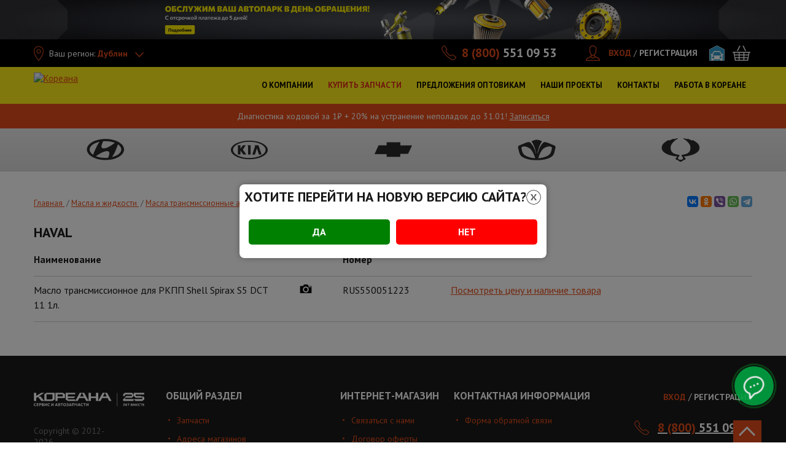

--- FILE ---
content_type: text/html; charset=utf-8
request_url: https://koreanaparts.ru/catalog/masla-i-zhidkosti/haval
body_size: 36873
content:
<!DOCTYPE html>
<html xmlns="http://www.w3.org/1999/xhtml" lang="ru">
<head itemscope itemtype="http://schema.org/WPHeader">
	<!--[if IE]>
	<script src="http://html5shiv.googlecode.com/svn/trunk/html5.js"></script>
	<![endif]-->
	<title itemprop="headline">HAVAL | Кореана</title>
	<meta http-equiv="Content-Type" content="text/html; charset=utf-8" />
<meta name="alias" content="catalog/masla-i-zhidkosti/haval" />
<meta name="sourcepath" content="taxonomy/term/19382" />
<link rel="shortcut icon" href="https://koreanaparts.ru/favicon.ico" type="image/vnd.microsoft.icon" />
<link rel="canonical" href="https://koreanaparts.ru/catalog/masla-i-zhidkosti/haval" />
<meta property="og:site_name" content="Кореана" />
<meta property="og:type" content="website" />
<meta property="og:url" content="https://koreanaparts.ru/catalog/masla-i-zhidkosti/haval" />
<meta property="og:title" content="HAVAL" />
<meta property="og:description" content="HAVAL" />
<meta property="og:image:url" content="https://koreanaparts.ru/sites/all/themes/koreanaparts/img/logo-25.svg" />
<meta property="og:image:secure_url" content="https://koreanaparts.ru/sites/all/themes/koreanaparts/img/logo-25.svg" />
<meta property="og:locale" content="ru_RU" />
	    <meta name="yandex-verification" content="6cffb7fd59f2a90c" />
	<meta name="yandex-verification" content="999fb28a3d3c9657"/>
    <meta name="google-site-verification" content="2u_38xEdtWxd9tdow_mev1YSjjRb9QHkvkpOkyKmhu8" />

  <link rel="preload" href="/sites/all/themes/koreanaparts/img/main-1.webp" fetchpriority="hight" as="image">

	<link rel="preconnect" href="https://fonts.googleapis.com">
	<link rel="preconnect" href="https://fonts.gstatic.com" crossorigin>
	<link rel="preload" as="style" href="https://fonts.googleapis.com/css2?family=PT+Sans:wght@400;700&display=swap">
	<link rel="stylesheet" href="https://fonts.googleapis.com/css2?family=PT+Sans:wght@400;700&display=swap">

  <link rel="preconnect" href="https://use.fontawesome.com">
  <link rel="preconnect" href="https://www.googletagmanager.com">
  <link rel="preload" href="https://use.fontawesome.com/releases/v5.3.1/css/all.css" as="style" onload="this.onload=null;this.rel='stylesheet'" integrity="sha384-mzrmE5qonljUremFsqc01SB46JvROS7bZs3IO2EmfFsd15uHvIt+Y8vEf7N7fWAU" crossorigin="anonymous">
	<noscript><link rel="stylesheet" href="https://use.fontawesome.com/releases/v5.3.1/css/all.css" integrity="sha384-mzrmE5qonljUremFsqc01SB46JvROS7bZs3IO2EmfFsd15uHvIt+Y8vEf7N7fWAU" crossorigin="anonymous"></noscript>
	<link rel="preload" href="/sites/all/themes/koreanaparts/css/main.min.css" as="style" onload="this.onload=null;this.rel='stylesheet'">
	<noscript><link rel="stylesheet" href="/sites/all/themes/koreanaparts/css/main.min.css"></noscript>
  <style>
    @keyframes flash{0%{color:#f8d613}to{color:#e44c1a}}@font-face{font-family:"AGRevueCyr Roman Medium";font-style:normal;font-weight:400;src:local("AGRevueCyr Roman Medium"),local("AGRevueCyr-Roman-Medium"),url(../fonts/agrevuecyr-roman-medium.woff)format("woff"),url(../fonts/agrevuecyr-roman-medium.ttf)format("truetype");font-display:swap}body,html{height:100%}html{zoom:normal}@media only screen and (min-width:480px){html{overflow-x:hidden}}@media only screen and (max-width:640px){html{zoom:100%}}body{width:100%}.not-front #wrapper{margin:0 auto;min-height:100%;height:auto!important}.not-front #footer{margin:-460px auto 0;min-height:460px}.not-front #middle{padding-bottom:405px}#autoservice-marki .autoservice-marki-item .item-list a,.modal-city-list .active li a{color:#000}#regionip-ajax-loader{background:url(/sites/all/modules/colorbox/styles/stockholmsyndrome/images/loading_animation.gif);width:32px;height:32px;position:fixed;left:50%;margin-left:-16px;top:50%;z-index:200;margin-top:-16px}.ctools-koreana-nav-cat-content.st-modal{background:url(/sites/all/modules/colorbox/styles/stockholmsyndrome/images/loading_animation.gif)no-repeat center center #fff}.ctools-koreana-nav-cat-content.st-modal .tabs-modal-inner{background:#fff}#regionip-over{background:#aaa;opacity:.1!important;width:100%;height:100%;position:absolute;z-index:200;top:0;left:0}#cboxContent .info-block{padding:15px 20px;z-index:50;text-align:center}#cboxContent .info-block span{display:block;margin-bottom:10px}#cboxContent .info-block a{display:inline-block;vertical-align:middle;text-transform:uppercase;font-size:16px;color:#fff;background-color:#c5c5c5;border-radius:3px;margin:0 5px;text-decoration:none;width:70px;line-height:26px}.review-form .form-type-textarea{display:inline-block}.form-submit{width:auto;height:40px}.table-product-wrapper{line-height:20px}.tbl-prod-name div,.wrap-zapchasti-dlya-to-hyundai .view-catalog .views-view-grid div.col .wrap-bord a{display:inline}.tbl-prod-name a{text-decoration:none;color:#000}.commerce-add-to-cart input[type=submit]{display:inline-block;width:auto;flex-grow:1}.commerce-add-to-cart{position:relative}.commerce-add-to-cart .ajax-progress{position:absolute;top:8px;left:82px}#ajax-loader4,#ajax-loader4_,#ajax-loader4_a{display:inline;background:url(/sites/all/themes/koreana/img/ajax-loader2.gif)no-repeat right center;padding-right:30px}.tbl-card-main .tbl-prod-img{background:0 0;min-height:247px}.tbl-card-main .tbl-prod-img .no-photo{padding:70px 0 0}.tbl-card-main .tbl-prod-img img{max-height:none;max-width:none}#complect-page{padding:10px 20px;overflow:auto;height:675px}#complect-page table,.compatible table{border-left:1px solid #ccc;border-bottom:1px solid #ccc;border-collapse:collapse;width:100%}#complect-page table td,#complect-page table th,.compatible table td,.compatible table th{border-right:1px solid #ccc;border-top:1px solid #ccc;padding:4px 6px}.block-koreana-ws .tbl-head-row{border-bottom:1px solid #dedede}@media only screen and (min-width:900px){.block-koreana-ws .tbl-head-row .tbl-td-prod-1{width:32%}}@media only screen and (max-width:768px){.zoomPad .zoomPreload,.zoomPad .zoomPup,.zoomPad .zoomWindow{display:none!important}.zoomPad{cursor:default}}.show-all-portal{max-width:1190px;margin:0 auto;padding:20px 0 0;text-align:center}.show-all-portal span{border-bottom:1px dashed;cursor:pointer}.show-all-portal i{font-style:normal;font-size:12px}.order-table-list input.delete-line-item{width:16px;height:16px;text-indent:-9999px;border:0;cursor:pointer;padding:0}#commerce-checkout-form-checkout #edit-customer-profile-billing-redirect,#commerce-shipping-service-details .messages.status,#commerce-shipping-service-details .messages.warning,#views-form-commerce-cart-form-default .commerce-line-item-actions,.block-koreana-ws .table-product-wrapper,.hide{display:none}.commerce-order-handler-area-order-total{margin-top:-40px;margin-bottom:45px}#info-blocks ul,.form-item-commerce-shipping-shipping-service{position:relative}.form-item-commerce-shipping-shipping-service .ajax-progress{position:absolute;left:-24px;top:-3px;text-indent:-9999px}#commerce-shipping-service-details,.sales-wrapper{margin:25px 0}#commerce-shipping-service-details .shipping_left .form-radios label{display:inline;font-size:inherit;line-height:inherit;font-weight:inherit;margin-bottom:inherit;white-space:inherit}.form-item-commerce-shipping-service-details-sales span.stock{font-weight:700;margin-right:5px;clear:both;display:block;margin-left:0}.form-item-commerce-shipping-service-details-sales span.adress{font-size:10px;display:block;float:left;margin-right:5px;margin-left:0;margin-top:0}.form-item-commerce-shipping-service-details-sales span.adress span.phone{white-space:nowrap}.form-item-commerce-shipping-service-details-sales .form-radio{margin:0 3px 0 5px}.basket_shop,.contacts-tabs li,.contacts-tabs-list li{cursor:pointer}.basket_shop.active{background:#e34b19!important;color:#fff!important}#custom-shipping-info{margin:45px 0 25px}html.js input.form-autocomplete{background-position:100% 8px}html.js input.throbbing{background-position:100% -12px}#request__callback__modal .webform-component-textfield input,.form-submit.btn-dark-md{height:40px}.form-text.error{background-color:#ffd3c4}.commerce-order-handler-area-order-total .commerce-price-formatted-components,.jq-checkbox input[type=checkbox]{width:auto}.commerce-order-handler-area-order-total .commerce-price-formatted-components td{padding-right:20px}.aside-nav ul li a.active,.show-all-portal span{color:#e34c19;font-weight:700}.content .news-image{float:left;margin:0 10px 10px 0}.tabs-modal-aside-links li span.inner{display:inline-block;color:#85898b;padding:8px 30px 8px 0;line-height:20px;text-decoration:none}.ctools-koreana-nav-cat-content.st-modal{height:auto!important;margin:10px auto;width:auto!important;border:0}.ctools-koreana-nav-cat-content.st-modal #modal-content{padding-bottom:10px}#autoservice-marki .autoservice-marki-item{float:left;width:33%;margin-bottom:20px}#autoservice-marki .autoservice-marki-item .item-list{margin-bottom:4px;font-size:14px}#modalContent{position:fixed!important;top:0!important;left:0!important;width:100%;height:100%;overflow-x:hidden;overflow-y:auto}#modalBackdrop,.dd-search-bl input{width:100%!important}#info-blocks{overflow:hidden;height:410px;-webkit-box-sizing:border-box;-moz-box-sizing:border-box;box-sizing:border-box;margin-right:0;display:none}@media only screen and (min-width:1170px){#info-blocks{display:block;margin-bottom:40px}}#info-blocks .unslider-nav{display:none}#info-blocks a img{border:1px solid #e3e3e3;display:block;margin:0!important}#info-blocks ul{margin:0;height:410px;width:100%}#info-blocks ul li{padding:0;position:absolute;left:0;top:0;z-index:1;list-style:none}#info-blocks ul li.unslider-active{z-index:10}.dd-open .drop-down-menu-block{left:0}.region-content-suffix .block{margin-bottom:60px}.koreana-nav-btn .ajax-progress,.no-progress .ajax-progress,.node-webform .container-inline-date .form-item .form-item .description,.node-webform .container-inline-date .form-item .form-item label,.service-btn-sec .ajax-progress,.webform-client-form #webform-component-personalnye-dannye--kak-k-vam-obrashchatsya-fio,.webform-client-form #webform-component-spisok-zapchastey-field1,.webform-submission .fieldset-wrapper #webform-component-spisok-zapchastey-field1--spisok-zapchastey1.webform-component label{display:none}.page-map .typo-text-block ul{padding-left:0;list-style-position:outside;line-height:20px}.page-map .typo-text-block .contacts-more{font-size:15px}.fix-pad{display:inline-block;padding-left:32px}@media only screen and (min-width:1000px){.contacts-tabs-list ul{max-width:256px}.contacts-tabs-list{padding-left:0}}.view table tr.received td{background:0 0#f9ebbf}.view table tr.complete td{background:0 0#dfdfff}.view-discount table td.views-field-commerce-price{padding-right:10px}.view-commerce-line-item-table.view-display-id-page_1 .views-table tr.views-row-last td{border-right:1px solid #ff9e5c}.page-node-webform-results table tr.received td{background:0 0#f9ebbf}.page-node-webform-results table tr.complete td{background:0 0#dfdfff}#node-3{margin-top:-24px}.link-t{white-space:nowrap;position:absolute;left:140px;top:85px}.dd-search-bl{position:relative!important;border-left:none!important;padding-left:0!important;width:100%!important}.dd-search-bl input{height:30px!important;line-height:30px!important;background:#fff!important;color:#000!important}.container-inline-date .date-padding{padding:0;float:none}.jqselect.error{background:0 0}#our_projects .drop-down-menu-block ul.dd-menu-list>li a:before,.element-invisible{display:none}#mcsearch-form #edit-complect,.attention-bl ul,.attention-bl ul li,.f-contacts{margin-bottom:0}.tabs-modal-aside-links li.selected a{color:#e34b19;font-weight:700}.modal_search_block input{height:30px}.modal_model3column h3{font-size:15px;text-transform:none;font-weight:700}.modal_search_block{margin-bottom:20px}.page-parts .line-pagination{padding-bottom:0;border-bottom:0}.info-icon{margin-top:4px;line-height:14px}#complect-page table caption,.page-parts-chevrolet .page h1,.page-parts-hyundai .page h1,.page-parts-kia .page h1,.page-parts-ssangyong .page h1{text-transform:uppercase}.filter__search_by__name .ajax-progress .throbber{text-indent:-999px}.filter__search_by__name .ajax-progress{position:absolute;top:5px;right:-15px;z-index:999}#mcsearch-form .inline-filter-category,.filter__search_by__name .form-item-title{position:relative}#mcsearch-form .filter-inline-select-tt b{display:block}#mcsearch-form .reset-wrap{margin-right:25px}@media only screen and (min-width:1170px){.col-13{width:13%}.col-30{width:30%}.col-23{width:23%}}#che-subgroup-click{cursor:pointer;border-bottom:1px dashed}#epc-che-parts .filter-search-inner{margin-bottom:20px}.filter-search-inner #che-name-search,.pagination li{position:relative}.filter-search-inner #che-name-search .ajax-progress.ajax-progress-throbber{display:block;text-indent:-999px}.filter-search-inner #che-name-search .ajax-progress{position:absolute;right:0;top:5px}#group-che-page .item{width:300px;float:left;text-align:center;cursor:pointer;border:1px dashed #eee;padding:0 0 10px;margin:5px;height:390px}#group-che-page .item img{max-width:300px;max-height:350px}#group-che-page .item span{color:red;text-decoration:underline}#group-che-page{padding:10px 20px;overflow:auto}#group-che-page h2{margin:24px 0 0;float:left;width:100%;font-weight:700}#koreana-che-ajax-loader{background:url(/sites/all/modules/koreana_che/img/loading_animation.gif);width:32px;height:32px;position:absolute;left:50%;margin-left:-16px;top:50%;z-index:200;margin-top:-16px}#koreana-che-over{background:#aaa;opacity:.1!important;width:100%;height:100%;position:absolute;z-index:200;top:0;left:0}#group-che-page .item .description{color:#666;font-size:12px;text-decoration:none}#epc-che-parts #che-schema img{max-width:100%;margin:0 auto}.filter-search{overflow:visible;width:100%}#epc-che-parts #che-schema{text-align:center}#mynewform{position:relative;margin-bottom:-5px}#block-koreana-mc-textblock-koreana-mc-textblock{margin-top:60px;float:none}.jq-checkbox{top:-1px;vertical-align:middle;width:18px;height:18px;margin:0 4px 0 0;border:1px solid #c3c3c3;border-radius:3px;background:#f5f5f5;background:-webkit-linear-gradient(#fff,#e6e6e6);background:linear-gradient(#fff,#e6e6e6);box-shadow:0 1px 1px rgba(0,0,0,.05),inset -1px -1px #fff,inset 1px -1px #fff;cursor:pointer}.jq-checkbox.checked .jq-checkbox__div{width:12px;height:12px;margin:2px 0 0 2px;border-radius:2px;background:#666;box-shadow:inset 0-3px 6px #aaa}.jq-checkbox.focused{border:1px solid #08c}.jq-checkbox.disabled{opacity:.55}.attention-bl ul li:last-child{margin-bottom:0}.password-strength{float:none;margin-bottom:10px;margin-top:0}#edit-field-city-styler .ajax-progress.ajax-progress-throbber{position:absolute;left:205px;width:200px;margin-top:5px}@media only screen and (max-width:1024px){.menu>li a{font-size:16px;line-height:20px}}.dd-menu-list li a{font-size:16px!important;line-height:20px!important;display:inline-block}.dd-menu-list.dd-menu-list-button li a{width:100%;min-width:0}#our_projects .menu>li,.sitemap ul li,.tabs-modal-choise-brand .width_full .tabs-modal-inner-tt,.typo-text-block ul li p,div.node table td p{margin-bottom:0}.tabs-modal-choise-brand .width_full{margin-bottom:30px}@media only screen and (max-width:560px){.modal_model3column{width:100%}.tabs-modal-choise-brand .tabs-modal-inner-tt{margin-bottom:0;line-height:normal;float:none}.tabs-modal-choise-brand .width_full .modal_titlelink{float:none;display:block}body.node-type-page-autoservice{overflow-x:hidden}}@media only screen and (min-width:1170px){.dd-menu-list{margin:0 0 0 20px!important;width:190px!important}}@media only screen and (min-width:1200px){.dd-menu-list{margin:0!important}}.menu>li>a{outline:0!important;max-width:none!important}.slide-st-gallery{padding:0 5px}.block-koreana-ws .product-list .prod-list-name b{height:40px;overflow:hidden}.block-koreana-ws .product-list .prod-list-name span{height:60px;overflow:hidden}.block-koreana-ws .product-list .applicability{min-height:20px;margin:4px 0}.block-koreana-ws .product-list .min-stock{font-size:12px;text-align:left;padding-left:28px}.block-koreana-ws .product-list .prod-list-inline-wrapp{height:64px;padding:5px 5px 2px;margin-left:-4px;margin-right:-4px}.inner-slider,.main-slider,.tabs-modal-aside-links li.active{overflow:hidden}.main-slider.subslider,.node-type-page-autoservice .inner-slider{height:400px}.node-type-page-autoservice .inner-slider{max-width:1200px}@media only screen and (min-width:768px){.main-slider{height:400px}}@media only screen and (min-width:1000px){.main-slider{height:545px}}@media only screen and (min-width:1240px){.main-slider{height:620px}}.node-type-page-autoservice .review-form{margin-bottom:30px}ul.order-table-list,ul.order_preview{margin-left:0;padding-left:0}ul.order_preview{margin-bottom:10px}.page-user-orders .order-table-list li div.order-table-list-price-component{float:none;padding:0;text-align:right}.page-user-orders .order-table-list li div.order-table-list-price-component .label{display:inline-block;margin-right:10px}.page-user-orders .order-table-list .order-table-list-bottom{padding:18px 15px}.register_attention ul.order_preview{margin:0}.page-user-orders .register_attention .order-table-list .order-table-list-bottom{padding:10px 0}.field-type-list-text.field-name-field-comment-status{width:200px;margin:40px 0}.field-type-file.field-name-field-comment-file{margin:20px 0}.answer_legend .right{float:right}.order-table-list{width:100%!important}.my_comment.level-0{margin-left:0}.my_comment.level-1{margin-left:20px;margin-top:-19px}.my_comment.level-2{margin-left:40px;margin-top:-19px}.my_comment.level-3{margin-left:60px;margin-top:-19px}.my_comment.level-4{margin-left:80px;margin-top:-19px}.my_comment.level-8{margin-left:160px;margin-top:-19px}.my_comment.level-7{margin-left:140px;margin-top:-19px}.my_comment.level-6{margin-left:120px;margin-top:-19px}.my_comment.level-5{margin-left:100px;margin-top:-19px}.title-comment{font-weight:700}.commerce-order-handler-area-order-total{float:right}#payment-wrapper{margin:0;clear:both}#menu_shop.dd-open,#menu_shop:hover,.active_shop{background:url(/sites/all/themes/koreanaparts/img/bg_shop.png)top center no-repeat}#menu_support:hover,.active_support{background:url(/sites/all/themes/koreanaparts/img/bg_support.png)top center no-repeat}#sto-link.dd-open,#sto-link:hover,.active_sto{background:url(/sites/all/themes/koreanaparts/img/bg_sto.png)top center no-repeat}#sto-link.dd-open .drop-down-menu-block{left:-136px}#menu_opt.dd-open,#menu_opt:hover,.active_opt{background:url(/sites/all/themes/koreanaparts/img/bg_opt.png)top center no-repeat}#menu_about.dd-open,#menu_about:hover,.active_about{background:url(/sites/all/themes/koreanaparts/img/bg_about.png)top center no-repeat}#menu_contacts.dd-open,#menu_contacts:hover,.active_contacts{background:url(/sites/all/themes/koreanaparts/img/bg_contacts.png)top center no-repeat}.dd-open>a{background:0 0!important;color:#fff!important}#menu_about a{background:0 0;padding-right:5px}.front .video-wrap{margin-top:-25px;margin-bottom:25px;position:relative;width:100%;min-height:1px}.front .video-wrap a{height:360px}.front .video-wrap iframe{width:100%;height:288px;margin-bottom:25px}#our_projects .drop-down-menu-block ul.dd-menu-list,.video-inner iframe{width:100%}.video-inner{padding:0 5px}.gallery-video .flex-direction-nav .flex-next,.gallery-video .flex-direction-nav .flex-prev{margin-top:18px}.typo-text-block{float:left;width:100%}.column-1 .typo-text-block{float:none}.typo-text-block ul{list-style-position:outside}.no-spb #menu_adresses:hover,.no-spb .active_adresses{background:url(/sites/all/themes/koreanaparts/img/bg_sto.png)top center no-repeat}.no-spb #menu_opt.dd-open,.no-spb #menu_opt:hover,.no-spb .active_opt{background:url(/sites/all/themes/koreanaparts/img/bg_adresses.png)top center no-repeat}.no-spb #menu_about.dd-open,.no-spb #menu_about:hover,.no-spb .active_about{background:url(/sites/all/themes/koreanaparts/img/bg_opt.png)top center no-repeat}.no-spb.nw-region #menu_about.dd-open,.no-spb.nw-region #menu_about:hover,.no-spb.nw-region .active_about{background-position-y:-2px}.no-spb #menu_support:hover,.no-spb .active_support{background:url(/sites/all/themes/koreanaparts/img/bg_contacts.png)top center no-repeat}.no-spb #menu_opt.dd-open .drop-down-menu-block,.no-spb.header-open-menu-bg-dark.header-help-menu_opt .menu-line-dark:before{left:242px;width:270px}.no-spb #menu_contacts.dd-open .drop-down-menu-block,.no-spb.header-open-menu-bg-dark.header-help-menu_contacts .menu-line-dark:before{left:0;width:270px}.no-spb #menu_contacts.dd-open,.no-spb #menu_contacts:hover,.no-spb .active_contacts{background-position-y:-2px;background-image:url(/sites/all/themes/koreanaparts/img/bg_opt.png)}@media only screen and (min-width:1170px){.sticky.main-page .menu>li.long-item-menu>a{padding:25px 3px 10px;max-width:136px;height:96px}}#menu_about.dd-open .drop-down-menu-block{left:538px;width:392px}#menu_opt.dd-open .drop-down-menu-block,#projects_header.dd-open .drop-down-menu-block{width:270px}#menu_contacts.dd-open .drop-down-menu-block{left:0;width:220px}.nw-region #menu_contacts.dd-open .drop-down-menu-block,.nw-region.no-spb #menu_contacts.dd-open .drop-down-menu-block{left:0}#menu_car_sale.active_menu_car_sale a,#menu_car_sale:hover a{color:#fff!important;text-decoration:none}#menu_car_sale.dd-open .dd-open-click,#menu_car_sale:hover,.active_menu_car_sale{background:url(/sites/all/themes/koreanaparts/img/bg_adresses.png)top center no-repeat}.nw-region #menu_adresses:hover,.nw-region #menu_opt.dd-open,.nw-region #menu_opt:hover,.nw-region .active_adresses,.nw-region .active_opt{background-position-y:-2px}.nw-region.no-spb #menu_car_sale.dd-open .dd-open-click,.nw-region.no-spb #menu_car_sale:hover,.nw-region.no-spb .active_menu_car_sale{background-position-y:-4px;background-image:url(/sites/all/themes/koreanaparts/img/bg_shop.png)}.nw-region.no-spb #menu_about>a,.nw-region.no-spb #menu_car_sale a,.nw-region.no-spb #menu_opt>a{padding:25px 10px 10px}#our_projects{display:inline-block;font-size:12px;margin-left:15px;line-height:24px;height:24px;vertical-align:middle}#our_projects .drop-down-menu-block{width:150px;padding:18px 10px 8px!important;top:auto!important;background-color:#000;margin-left:-10px}#our_projects .drop-down-menu-block ul.dd-menu-list>li{height:26px;width:100%;margin-bottom:0!important}#our_projects .drop-down-menu-block ul.dd-menu-list>li:last-child{border:0!important}#our_projects .drop-down-menu-block ul.dd-menu-list>li a{padding-left:5px;font-size:14px!important;font-weight:700;line-height:25px}#our_projects .head-menu{margin-left:0}#our_projects .menu>li>a{padding:0 23px 0 0;color:#fff;height:24px;line-height:24px;white-space:nowrap;background-image:url(/misc/arrow-outline-asc.png);background-repeat:no-repeat;background-position:right center}#projects li{border-bottom:1px solid #eee;width:100px}#our_projects:hover .menu>li>a{background-image:url(/misc/arrow-outline-desc.png)!important;background-repeat:no-repeat!important;background-position:right center!important}#our_projects .dd-open-click:hover,.triangle a{text-decoration:none}#zakazat_zvonok_burger{height:50px;background-color:#fff;--notchSize:10px;clip-path:polygon(0% var(--notchSize),var(--notchSize) 0%,100% 0%,100% 0%,100% calc(100% - var(--notchSize)),calc(100% - var(--notchSize)) 100%,0% 100%,0 100%);border:1px solid #ccc;color:gray;white-space:nowrap;font-size:16px;min-width:230px}.triangle{display:flex;justify-content:center;align-items:center;height:200px;background-color:#d3d3d3}.triangle a{color:#000;font-size:23px!important}@media only screen and (max-width:1169px){#menu_zakazat_zvonok,#our_projects{display:none}}@media only screen and (min-width:1000px){.header-open-menu-bg-dark.header-help-menu_about .menu-line-dark:before{left:538px;width:392px}.header-open-menu-bg-dark.header-help-menu_opt .menu-line-dark:before{left:512px;width:270px}.nw-region.header-open-menu-bg-dark.header-help-menu_opt .menu-line-dark:before{left:222px}.no-spb.nw-region.header-open-menu-bg-dark.header-help-menu_opt .menu-line-dark:before{left:512px}.header-open-menu-bg-dark.header-help-menu_contacts .menu-line-dark:before{left:0;width:220px}.no-spb.nw-region.header-open-menu-bg-dark.header-help-menu_contacts .menu-line-dark:before,.nw-region.header-open-menu-bg-dark.header-help-menu_contacts .menu-line-dark:before{left:0}}@media only screen and (min-width:1000px) and (max-width:1024px){.nw-region #menu_opt.dd-open .drop-down-menu-block,.nw-region.header-open-menu-bg-dark.header-help-menu_opt .menu-line-dark:before{left:488px}.nw-region #menu_contacts.dd-open .drop-down-menu-block,.nw-region.header-open-menu-bg-dark.header-help-menu_contacts .menu-line-dark:before{left:0}}@media only screen and (max-width:1000px){.sticky.menu-open-wrapper-page .menu-line-dark:before{content:" ";position:absolute;left:auto;right:10px;top:70px;background-color:#191919;height:40px;z-index:2;width:300px}.sticky.menu-open-wrapper-page .header-open-menu-bg-dark .menu-line-dark{display:block}.sticky.menu-open-wrapper-page .header-open-menu-bg-dark .menu-line-dark:before{width:600px;right:0}}@media only screen and (max-width:1100px){.header-open-menu-bg-dark.header-help-sto-link .menu-line-dark:before{left:94px}#menu_opt.dd-open .drop-down-menu-block,.header-open-menu-bg-dark.header-help-menu_opt .menu-line-dark:before{left:342px}#menu_contacts.dd-open .drop-down-menu-block,.header-open-menu-bg-dark.header-help-menu_contacts .menu-line-dark:before{left:406px}}@media only screen and (max-width:1024px){.header-open-menu-bg-dark.header-help-sto-link .menu-line-dark:before{left:84px}#menu_opt.dd-open .drop-down-menu-block,.header-open-menu-bg-dark.header-help-menu_opt .menu-line-dark:before{left:488px}.no-spb.header-open-menu-bg-dark.header-help-menu_contacts .menu-line-dark:before{left:0;width:270px}.no-spb #menu_opt.dd-open .drop-down-menu-block{left:298px}#menu_contacts.dd-open .drop-down-menu-block,.header-open-menu-bg-dark.header-help-menu_contacts .menu-line-dark:before,.no-spb #menu_contacts.dd-open .drop-down-menu-block{left:0}.no-spb.header-open-menu-bg-dark.header-help-menu_opt .menu-line-dark:before{left:298px;width:270px}}@media only screen and (min-width:1024px) and (max-width:1100px){.header-open-menu-bg-dark.header-help-sto-link .menu-line-dark:before{left:91px}#menu_opt.dd-open .drop-down-menu-block{left:288px;width:270px}.nw-region #menu_opt.dd-open .drop-down-menu-block,.nw-region.header-open-menu-bg-dark.header-help-menu_opt .menu-line-dark:before{left:400px}.header-open-menu-bg-dark.header-help-menu_opt .menu-line-dark:before{left:288px}.nw-region #menu_contacts.dd-open .drop-down-menu-block,.nw-region.header-open-menu-bg-dark.header-help-menu_contacts .menu-line-dark:before{left:507px}.no-spb.header-open-menu-bg-dark.header-help-menu_contacts .menu-line-dark:before{left:320px;width:270px}.no-spb #menu_opt.dd-open .drop-down-menu-block{left:212px;width:270px}.no-spb.header-open-menu-bg-dark.header-help-menu_opt .menu-line-dark:before{left:212px}.no-spb #menu_contacts.dd-open .drop-down-menu-block{left:320px;width:270px}}.active_contacts .dd-menu-list li a:hover,.menu #menu_about.dd-open:hover .dd-menu-list a:hover,.menu #menu_contacts.dd-open:hover .dd-menu-list a:hover,.menu #menu_opt.dd-open:hover .dd-menu-list a:hover,.menu #menu_shop .link-t,.menu #menu_shop.dd-open:hover .dd-menu-list a:hover,.menu #sto-link.dd-open:hover .dd-menu-list a:hover,.menu .dd-open:hover .dd-menu-list a:hover{color:#e34c19!important}.menu #sto-link.dd-open:hover .dd-menu-list a.btn:hover{color:#fff!important}.table-st-row>div{height:auto;line-height:18px}#koreana-faq-page-mform{margin:40px 0;width:290px}.pagination li .ajax-progress{position:absolute;right:-25px;top:6px}.review-form .form-type-select label{display:block;margin-bottom:5px;width:110px;float:left;margin-right:3px}#second-section>div{padding:15px;background-color:#f1f1f1;border-bottom:1px solid #e7e7e7;margin:10px 0}#second-section:empty,#second-section>div:empty{display:none!important}.colorbox-content,.table-autoservice-price .ajax-progress{display:none}#autoservice-actions a,a.btn-blue,a.btn-orange,input.btn-blue{text-decoration:none;display:inline-block;padding:10px;color:#fff;font-size:17px;font-weight:700}#autoservice-actions a,a.btn-blue,input.btn-blue{background:#3593d3;text-align:center}a.btn-orange{background:#ff9b00}a.btn-blue:hover,input.btn-blue:hover{background:#005a97ad}a.btn-orange:hover{background:#ba7400}.node-contacts .table-st-row .table-st-col-3{white-space:nowrap}#block-koreana-faq-koreana-faq-block-review,.gallery-three-col{margin-bottom:40px}.line-pagination{padding-top:28px}.contacts-tabs-list ul li b:hover{color:#e34c19}.contacts-title{line-height:33px;font-weight:700;text-transform:uppercase;font-size:20px;margin:10px 20px 20px}.bt{border-top:1px solid #e34c19;padding-top:20px}.tabs-modal-aside-links .ajax-loading,a.btn-orange{text-align:center}.box-search-inner-btns .ajax-progress,.dd-search-bl .ajax-progress,.inner-blocks .ajax-progress,.modal_modellist .ajax-progress,.search-wrapper-inner ul li .ajax-progress,.tabs-modal-aside-links .ajax-progress,.tabs-modal-inner .ajax-progress{display:none}.block .catalog-block{display:inline-block;position:relative;height:170px;width:289px;margin-right:0;margin-bottom:20px}.block .catalog-block:hover{cursor:pointer;text-shadow:0 1px 2px #adadad}.block .catalog-block img{position:absolute;top:10px;right:10px}.block .catalog-block.koreana{background:url(/sites/all/themes/koreana/img/koreana-catalog.png)no-repeat 0 0}.block .catalog-block.koreana-new{background:url(/sites/all/themes/koreana/img/koreana-catalog-new.png)no-repeat 0 0}.block .catalog-block.epc{background:url(/sites/all/themes/koreana/img/epc-catalog.png)no-repeat 0 0}.block .catalog-block.microcat{background:url(/sites/all/themes/koreana/img/microcat-catalog.png)no-repeat 0 0}.block .catalog-block.autoxp{background:url(/sites/all/themes/koreana/img/autoxp-catalog.png)no-repeat 0 0}.block .catalog-block a{position:absolute;font-size:16px;font-weight:400;text-align:center;left:50%;top:100px;width:256px;margin-left:-128px}.block .catalog-block.koreana-new a{font-size:14px;line-height:18px}.block .catalog-block.last{margin-right:0}.info-sale{cursor:pointer;display:block;width:20px;float:left;margin-right:5px;height:22px;background:url(/sites/all/themes/koreana/img/rezerv3.png)no-repeat 0 1px}#cboxLoadedContent #text12{width:600px;padding:20px;margin-top:0;height:160px}#cboxLoadedContent #map{padding:20px 20px 0}#cboxLoadedContent #text3{width:600px;padding:0 20px;height:40px}.compatible{display:inline-block;vertical-align:top;margin:-2px 4px 0;background:url(/sites/all/themes/koreanaparts/img/compatible_icon2.png)no-repeat;text-align:center!important;width:20px;height:20px;font-weight:700;text-decoration:none;text-indent:-9999px;background-size:contain}.nalichie .rezerv{cursor:pointer;margin-right:0;width:154px;font-size:12px;color:#e34c19;text-decoration:underline;padding-left:27px;height:24px;background:url(/sites/all/themes/koreana/img/rezerv-po-telefony.png)no-repeat 0 1px;line-height:24px;padding-bottom:1px}.region-content #block-block-14 a,.view-id-catalog.view-display-id-block_2 .view-content a{color:#000}.region-content #block-block-14,.view-id-catalog.view-display-id-block_2 .view-content{margin-bottom:12px}#search_example{font-size:12px;padding:0 18px}#search_example a{text-decoration:none;border-bottom:1px dashed}a.btn-border-md.active{background-color:#e34b19;border-color:#e34b19;color:#fff}.view-catalog .cat-img{text-align:center;padding:0 10px;border:1px solid #babdc2;border-radius:10px;height:70px;margin:0 3px 18px;box-shadow:0 2px 5px rgba(0,0,0,.2);background-image:linear-gradient(bottom,#d3d7d8 50%,#f0f0f0 75%,#fff 100%);background-image:-o-linear-gradient(bottom,#d3d7d8 50%,#f0f0f0 75%,#fff 100%);background-image:-moz-linear-gradient(bottom,#d3d7d8 50%,#f0f0f0 75%,#fff 100%);background-image:-webkit-linear-gradient(bottom,#d3d7d8 50%,#f0f0f0 75%,#fff 100%);background-image:-ms-linear-gradient(bottom,#d3d7d8 50%,#f0f0f0 75%,#fff 100%);background-image:-webkit-gradient(linear,left bottom,left top,color-stop(.5,#d3d7d8),color-stop(.75,#f0f0f0),color-stop(1,#fff));min-width:175px}.koreanaparts--catalogs .view-catalog .cat-img{border-radius:0;box-shadow:none}.koreanaparts--catalogs .view-catalog .cat-img a,.koreanaparts--catalogs .view-catalog .cat-img.chevrolet a,.koreanaparts--catalogs .view-catalog .cat-img.daewoo a,.koreanaparts--catalogs .view-catalog .cat-img.hyundai a,.koreanaparts--catalogs .view-catalog .cat-img.kia a,.koreanaparts--catalogs .view-catalog .cat-img.ssang-yong a{color:#767676}.koreanaparts--catalogs .view-catalog .cat-img a:hover{text-shadow:none}.catalogs-buttons .service-bl-inline a.hyundai:hover span,.koreanaparts--catalogs .view-catalog .cat-img.hyundai a:hover,.view-catalog .cat-img.hyundai a{color:#1a427d}.catalogs-buttons .service-bl-inline a.kia:hover span,.koreanaparts--catalogs .view-catalog .cat-img.kia a:hover,.view-catalog .cat-img.kia a{color:#e22500}.catalogs-buttons .service-bl-inline a.chevrolet:hover span,.koreanaparts--catalogs .view-catalog .cat-img.chevrolet a:hover,.view-catalog .cat-img.chevrolet a{color:#d5a75b}.koreanaparts--catalogs .view-catalog .cat-img.daewoo a:hover{color:#333}.koreanaparts--catalogs .view-catalog .views-row{width:20%;float:left;display:block}.view-catalog .cat-img a{display:block;text-align:center;padding-top:13px;margin:0;text-decoration:none;font-weight:700;line-height:22px;font-size:18px}.catalogs-buttons .service-bl-inline a.daewoo:hover span,.view-catalog .cat-img.daewoo a{color:#85898b}.catalogs-buttons .service-bl-inline a.ssang-yong:hover span,.koreanaparts--catalogs .view-catalog .cat-img.ssang-yong a:hover,.view-catalog .cat-img.ssang-yong a{color:#0069d3}.view-catalog .cat-img a:hover{text-shadow:0 0 5px rgba(0,0,0,.2)}.view-catalog .cat-name{text-align:center;height:0}.view-catalog .cat-name a{text-decoration:none}.view-catalog .views-row-last{margin-right:0}.view-catalog .views-row{display:inline-block}.view-id-catalog.view-display-id-block_2 .views-view-grid div .wrap-bord{border:2px solid #fff;height:160px;text-align:center;width:130px;padding:4px}.view-id-catalog.view-display-id-block_2 .views-view-grid div.col{background:0 0;vertical-align:top;display:inline-block;width:160px}.view-id-catalog.view-display-id-block_2 .views-view-grid div .wrap-bord:hover{border-color:#ffcca9;cursor:pointer}.view-id-catalog.view-display-id-block_2 .views-view-grid div a{display:block;font-size:14px;line-height:16px}.vertical-tabs-panes{float:left}.view-catalog .for_to{background:url(/sites/all/themes/koreana/img/TO_parts.png)0 0;width:930px;height:100px;font-size:16px;text-shadow:none;margin:25px -5px}.view-id-catalog.view-display-id-block_2 .views-view-grid .wrap-bord img{width:100%;height:auto}.view-id-catalog.view-display-id-block_2 .views-view-grid .wrap-bord img.no-photo{width:60%}.view-id-catalog.view-display-id-block_2 .views-view-grid .wrap-bord .link-img-wrap{height:90px}iframe.iframe{width:100%;padding:10px;border:1px solid #f2767a;border-radius:5px 5px 5px 5px}.reset-wrap{height:30px}.reset-wrap .form-submit{height:100%;background:#ccc;cursor:pointer;text-decoration:none;color:#333;padding:6px 8px}.reset-wrap .form-submit:hover{background:#eeeccc}.view-catalog .for_to .wrap-bord a{color:red;text-align:center}.view-catalog .for_to:hover{cursor:pointer;text-shadow:0 1px 2px #adadad}.view-catalog .for_to .wrap-bord{position:relative;height:100px;vertical-align:middle;display:table-cell;text-align:center;padding:0 280px}.wrap-zapchasti-dlya-to-hyundai .view-catalog{margin-bottom:12px}#modal-content .map-balloon table tr,.table-product-wrapper.new_table-product .tbl-td-prod-c.tc-name>span,.wrap-zapchasti-dlya-to-hyundai .view-catalog .views-view-grid div.col{display:block;width:100%}.wrap-zapchasti-dlya-to-hyundai .view-catalog .views-view-grid div.col .wrap-bord{border:0;display:inline}@media only screen and (min-width:1000px){.tbl-card-main .tbl-head-row{min-height:247px;padding-top:20px}}.tbl-head-row{border-bottom:1px solid #dedede}@media only screen and (min-width:900px){.tbl-prod-more{bottom:-24px;line-height:16px}}.show-sale-items span,.tbl-prod-more .primenimost{border-bottom:1px dotted #e34c19;color:#e34c19;cursor:pointer;font-weight:700}.tbl-body-prod{border-top:none}.error-form-head i,.info-pay,.show-sale-items{font-size:14px;line-height:16px;margin-top:10px}.info-pay,.show-sale-items{margin-bottom:-12px}.show-sale-items span:hover{color:#b53d14}.product-list{margin-left:-25px}.product-list li{margin-left:25px;box-sizing:border-box;border:1px solid #dedede;padding:10px 4px}.prod-list-img{margin-left:-5px;margin-right:-5px}#block-koreana-ws-koreana-ws-portal .sticky.warning{background:0 0;margin:0 auto}@media only screen and (min-width:768px){.table-head.table-line>div b{overflow-x:hidden;display:block}}.order-table-list-wrapp .form-item,.order-table-list-wrapp .views-field{position:relative}.order-table-list-wrapp .form-item .ajax-progress{position:absolute;top:4px}.order-table-list-wrapp .views-field .ajax-progress{position:absolute;top:19px;margin-left:3px}.form-centered-inline .checkout-processing{margin-left:10px}@media only screen and (min-width:1170px){.view-commerce-line-item-table.koreana_shipping.rules.inc.order-table-list-bottom .order-table-list-col-3{width:350px}}table.checkout-review .pane-data-full,table.checkout-review .pane-title td{padding:0}.checkout-review .form-group-wrapper{border:1px solid #ccc;padding:10px}.contract-text{float:left;text-align:right;font-size:14px;margin-top:19px;margin-bottom:10px}.req-callback .tabs-modal-wrapp{padding:20px}.req-callback.st-modal{max-width:475px}.req-callback.st-modal .form-item,.view-news-autoservice article{margin-bottom:20px}.req-callback.st-modal .webform-client-form{background:#fff}#autocomplete li{background:#fff;color:#000;cursor:default;white-space:pre;margin:0;padding:0 16px;text-align:left}#autocomplete li:hover{background:#eee}#commerce-shipping-service-details #autocomplete,#koreana-user-shipping-information-form #autocomplete,#other-city-wrapper #autocomplete,.form-item-receiverCityId #autocomplete,.form-type-textfield #autocomplete,.webform-component-textfield #autocomplete{background:0 0#fff;overflow-y:auto;overflow-x:hidden;max-height:150px;height:auto}.shipping-information .field-label{float:left}.error-form-head i{font-weight:400;font-style:normal;display:block}.page-user .register_attention ul.order_preview{margin:6px 0 10px}.no-products{text-align:left;font-weight:700;color:red;font-size:18px;height:135px}.anchor{border-bottom:145px solid transparent;margin-top:-145px;display:block}.form-faq-wrapper .review-form{margin:0}.form-faq-wrapper .review-form .form-btn-mg{margin-left:113px}.review-form .captcha{margin-left:113px;margin-top:20px}.form-faq-wrapper .review-form .jq-selectbox{width:auto}@media only screen and (max-width:900px){.review-form .captcha{margin-left:0}.review-form .form-type-select label{float:none}}.phone-support{margin:0 0 20px!important}.review-form .form-type-select .form-required,.style-n1.table-product-wrapper .tbl-body-prod-row .tbl-td-prod-1 a:hover{color:#000}.to-review-form{text-align:center;margin:20px auto 40px}table.tavle-border-fix{border-right:1px solid #ccc;border-bottom:1px solid #ccc}table{margin-bottom:1.4em;width:100%;border-collapse:separate;border-spacing:0;border:0}div.node table td{background:0 0#fff}table.tavle-border-fix td{border-left:1px solid #ccc;border-top:1px solid #ccc}caption,td,th{padding:4px 10px 4px 5px;border:0}tbody tr.even td,tbody tr:nth-child(2n) td{background:0 0#edeeef}.table-bg tbody tr.even td,.table-bg tbody tr:nth-child(2n) td{background:0 0}hr{background-color:red;color:#ddd;float:none;width:100%;height:1px;margin-top:0;margin-bottom:17px;border:medium}.padding-left-8{padding-left:8px!important}.copy p,.tbl-body-prod-row{margin-bottom:10px}.view-num-table .mobile_align_left{min-height:auto}@media only screen and (max-width:600px){.field-name-body img{height:auto!important;width:auto!important;margin:0 0 10px!important;float:none!important}}.checkout-review tbody tr td{background:0 0}.head-contacts-line a{color:#fff;text-decoration:none;cursor:pointer}.aside-fix-panel a:hover,.head-contacts-line a:hover{color:#e34c19}.head-contacts-line .ajax-progress{display:none}.head-phone-numb{font-size:20px!important}@media only screen and (min-width:1200px){.head-phone-dd .head-phone-wrapp{margin:0 45px 0 0!important}}@media only screen and (min-width:1170px){.head-phone-dd .head-phone-wrapp .icon-phone{margin-right:5px!important}.head-phone-info{margin-left:5px!important}}.online-store-page .dd-search-bl-f{display:none}.sticky.online-store-page .dd-search-bl-f{display:block}.red,.redhover:hover{color:red;text-decoration:underline}.redhover{color:#000!important}.redhover:hover{color:red!important}@media only screen and (max-width:768px){.field-name-body{overflow:hidden}}.aside-nav>ul>li{padding-right:5px}.view-news-autoservice .site-h3-tt{margin-top:10px}.aside-column .more-link{display:none}@media only screen and (min-width:768px){.aside-column .more-link{display:block}}.aside-fix-panel a{height:auto;min-height:30px;color:#fff}#header-cart .dd-cart-bl a.garage-link:hover .dd-cart-tt,.head-contacts-line .head-city .a,.head-contacts-line .head-city a{color:#e34c19}.counters a,.counters span{display:inline-block}.counters{height:45.25px}.counters .inner{position:absolute;right:10px;white-space:nowrap}@media only screen and (max-width:1169px){.counters{display:none}}a.tel{text-decoration:none;color:#000}@media only screen and (max-width:768px){.content .news-image{float:none}.sticky.online-store-page .dd-search-bl-f{display:none}a.tel{text-decoration:underline;color:#b53d14}.koreanaparts--catalogs .view-catalog .views-row{width:50%}}.jq-selectbox__dropdown{width:100%!important}.jq-selectbox ul li{white-space:normal;line-height:15px}.head-contacts-line .head-phone-numb a:hover{color:inherit}@media only screen and (max-width:400px){.aside-fix-panel.no-active{background:url(/sites/all/themes/koreanaparts/img/image_from_skype.png)no-repeat;width:41px;height:138px;right:-14px;border:0;z-index:999}.aside-fix-panel.no-active ul{display:none}}#map table{margin:0;line-height:18px}@media only screen and (max-width:480px){.koreanaparts--catalogs .view-catalog .views-row{width:100%}.contacts-map,.front .map-bl{width:85%!important;margin:0 auto 30px}.front .map-bl{margin:0 auto}}table thead tr th{text-align:left}.comment .field-name-field-comment-file{width:400px}.form-managed-file .form-file{float:left;margin:0 15px 0 0}#nav-cat-navigation .attention-bl{padding:10px;margin-right:35px;margin-bottom:10px;text-align:center;margin-top:10px}#nav-cat-navigation .attention-bl .attention-icon{float:none;display:block;position:static;margin:0 auto 10px}@media only screen and (max-width:900px){.wrap-text-table{width:100%;max-width:100%;overflow-x:scroll}}#mc-modal-modification-form .filter-inline-select{display:none}#mc-modal-modification-form .form-group-wrapper{display:block;width:210px;margin:15px 0 0}.page-parts-hyundai.body-modal,.page-parts-kia.body-modal{position:fixed;overflow:hidden}#mc-modal-modification-form .jq-selectbox.focus,#mc-modal-modification-form select:focus,#mc-modal-modification-form select:focus+.jq-selectbox__select{box-shadow:0 0 8px rgba(227,76,25,.67)}#mc-modal-modification-form .form-submit{background:#e34c19;color:#fff;font:16px"PT Sans",Arial,sans-serif;text-transform:uppercase;text-align:center;text-decoration:none;border:0;margin-top:20px;height:30px;cursor:pointer;float:right}#mc-modal-modification-form .form-submit:disabled{cursor:default;background:#ccc}.body-modal #koreana-mc-parts-form .ajax-progress{display:none}#mc-modal-modification-groups{background-color:#eee;padding:10px}#mc-modal-modification-groups .span-6{width:45%;float:left;margin-right:5%}#mc-modal-modification-groups #dropdown-second-replace-2.span-6{width:50%;margin-right:0}#mc-modal-modification-form .p-title{display:block;margin-top:30px;font-weight:700;color:#000;font-size:20px;line-height:24px;margin-bottom:12px}#mc-modal-modification-groups #dropdown-second-replace-2.span-6 .form-disabled{opacity:.3}#mc-modal-modification-filters .form-select::after{content:"*";color:#e56f4f;font-size:24px;font-weight:700;float:right;margin-right:-15px;margin-top:-18px}#mc-modal-modification-legend{font-weight:700;font-size:16px;margin:16px 0 0}#mc-modal-modification-legend span{color:#e56f4f;font-size:24px;float:left;margin-top:4px;margin-right:10px}.imag img{width:auto}.filter-search-bottom{margin-bottom:0}.filter-search-inner{margin-bottom:20px}.btn-wrap,.register_form .form-type-select{position:relative}.btn-wrap .ajax-progress .throbber{position:relative;top:10px}.btn-wrap input[type=submit]{width:140px}.register_form .form-type-select .ajax-progress{display:block}.register_form .form-type-select .ajax-progress .throbber{position:absolute;top:6px;z-index:100;right:6px}#koreana-opt-register-step-2{float:left}.form-item-captcha-response .description,.page-node-submission .webform-submission-info legend,.sticky.menu-open-wrapper-page .menu-line-dark:before{display:none}.drop-down-menu-block .head-enter.slide-menu{margin:20px 0 0;float:left;color:#fff}.drop-down-menu-block .head-enter.slide-menu .mobiel-drop-d-bl{background:0 0}#menu_shop:hover .drop-down-menu-block .head-enter.slide-menu a:hover{text-decoration:underline!important;color:#e34c19!important}#menu_shop:hover .drop-down-menu-block .head-enter.slide-menu a:first-child{color:#e34c19!important}#block-views-opt-registers-block,.page-node-webform-results-table #block-system-main{overflow-x:auto}#block-views-opt-registers-block table,.page-node-webform-results-table #block-system-main table{border-right:1px solid #ccc;border-top:1px solid #ccc}#block-views-opt-registers-block table tr td,#block-views-opt-registers-block table tr th,.page-node-webform-results-table #block-system-main table tr td,.page-node-webform-results-table #block-system-main table tr th{border-left:1px solid #ccc;border-bottom:1px solid #ccc}.page-node-submission .webform-submission-info{margin:20px 0;max-width:410px}.page-node-submission .webform-submission .webform-component{margin-bottom:8px}.page-node-submission .webform-submission .webform-component label{font-weight:700;display:block}.dpd-calc-form{width:300px}.copy,.dpd-calc-form .form-submit,.soc{margin-top:20px}#ddp-calc-result{margin:10px 0;width:300px}#ddp-calc-result .err{border:4px solid #e34c19;padding:6px}#ddp-calc-result .suc{border:4px solid #46a546;padding:6px}.dpd-calc-form .form-item:after,.dpd-calc-form .form-item:before{content:"";display:table}.dpd-calc-form .form-item:after,.soglasie{clear:both}.dpd-calc-form .form-item{zoom:1;margin-bottom:8px}.dpd-calc-form .form-item-commerce-shipping-service-details-dpd-calc-height label,.dpd-calc-form .form-item-commerce-shipping-service-details-dpd-calc-length label,.dpd-calc-form .form-item-commerce-shipping-service-details-dpd-calc-weight label,.dpd-calc-form .form-item-commerce-shipping-service-details-dpd-calc-width label,.dpd-calc-form .form-item-height label,.dpd-calc-form .form-item-length label,.dpd-calc-form .form-item-weight label,.dpd-calc-form .form-item-width label{float:left;width:180px}.dpd-calc-form .form-item-commerce-shipping-service-details-dpd-calc-height input,.dpd-calc-form .form-item-commerce-shipping-service-details-dpd-calc-length input,.dpd-calc-form .form-item-commerce-shipping-service-details-dpd-calc-weight input,.dpd-calc-form .form-item-commerce-shipping-service-details-dpd-calc-width input,.dpd-calc-form .form-item-height input,.dpd-calc-form .form-item-length input,.dpd-calc-form .form-item-weight input,.dpd-calc-form .form-item-width input{float:right;width:100px}.f-contacts .head-enter,.f-contacts .head-phone-wrapp{margin-bottom:15px}@media only screen and (min-width:1000px){.sticky.menu-open-wrapper-page .menu-open .drop-down-menu-block{height:400px;overflow:scroll}.sticky.menu-open-wrapper-page #menu_contacts.dd-open .drop-down-menu-block,.sticky.menu-open-wrapper-page #menu_opt.dd-open .drop-down-menu-block{left:-300px;width:300px}}.soglasie{margin:15px 0 0!important}.style-n1.table-product-wrapper,.tbl-prod{margin-bottom:0}.style-n1.table-product-wrapper.separate{margin-bottom:15px;margin-top:-16px;border-bottom:1px solid #dedede}.style-n1.table-product-wrapper.separate .tbl-head-row{background:#fadf1247}.style-n1.table-product-wrapper a{outline:0!important;text-decoration:none}.style-n1.table-product-wrapper a .icon.icon--bloknot{height:18px;margin-top:1px}.style-n1.table-product-wrapper .tbl-head-row{padding:15px 10px 10px}.style-n1.table-product-wrapper:last-child .tbl-head-row{border-bottom-width:1px}.block-koreana-ws .main-standart-padding-bl .opened .style-n1.table-product-wrapper:last-child{margin-bottom:0}.opened .style-n1.table-product-wrapper:last-child .tbl-head-row{border-bottom-width:0}.style-n1.table-product-wrapper .tbl-head-row .tbl-td-prod-1,.style-n1.table-product-wrapper .tbl-head-row .tbl-td-prod-3,.style-n1.table-product-wrapper .tbl-head-row .tbl-td-prod-4,.style-n1.table-product-wrapper .tbl-head-row .tbl-td-prod-5{margin-bottom:0}.region-internet-1.style-n1.table-product-wrapper .tbl-head-row .tbl-td-prod-3{width:10%}.style-n1.table-product-wrapper .tbl-head-row .tbl-td-prod-5{margin-top:13px}.style-n1.table-product-wrapper .commerce-add-to-cart .ajax-progress{position:absolute;top:4px;left:84px}.style-n1.table-product-wrapper .tbl-head-row .tbl-td-prod-1{position:relative;padding-right:75px}#mc-view .table-line.data-row a.part-name:first-letter,.style-n1.table-product-wrapper .tbl-prod-name b{text-transform:uppercase}.style-n1.table-product-wrapper .tbl-prod-name b{font-size:15px;line-height:16px;margin-bottom:4px}.style-n1.table-product-wrapper .tbl-prod-in-tt{margin-bottom:4px;font-size:14px;font-weight:700;white-space:nowrap;line-height:17px}.style-n1.table-product-wrapper .tbl-prod-name span{font-size:14px;color:#000;line-height:normal;margin-top:5px}.style-n1.table-product-wrapper .good_amount .minus,.style-n1.table-product-wrapper .good_amount .plus,.wrap-instore-info p{margin:0}.style-n1.table-product-wrapper .good_amount{margin:1px 0 0;width:84px;min-width:0;float:left}.style-n1.table-product-wrapper .commerce-add-to-cart input[type=submit]{float:right;font-size:14px;height:28px}.style-n1.table-product-wrapper.avia-1 .commerce-add-to-cart input[type=submit]{width:105px;white-space:normal;height:50px;color:#e34c19;border:1px solid #e34c19;background:#fff;margin-top:-10px}.style-n1.table-product-wrapper.avia-1 .commerce-add-to-cart input[type=submit]:hover{color:#fff;background:#e34c19}.style-n1.table-product-wrapper .tbl-body-prod{padding:10px;color:#333}.style-n1.table-product-wrapper .tbl-body-prod-row{font-size:14px;line-height:14px;margin-bottom:4px}.style-n1.table-product-wrapper .tbl-body-prod-row .tbl-td-prod-1{padding-left:30px;font-size:11px;line-height:14px;position:relative}.style-n1.table-product-wrapper .tbl-body-prod-row .tbl-td-prod-1 a{color:#333;border-color:#333}.style-n1.table-product-wrapper .tbl-body-prod-row .tbl-td-prod-1 .icon{display:inline-block;content:"";background:url(/sites/all/themes/koreanaparts/img/map_icon1.png)left top no-repeat;height:16px;width:16px;background-size:contain;margin-right:5px;position:absolute;left:6px;top:0}.style-n1.table-product-wrapper .tbl-body-prod-row .tbl-td-prod-2{padding-left:30px;text-align:center}.style-n1.table-product-wrapper .info-icon{margin-top:0}.style-n1.table-product-wrapper .icon-wrap .compatible{margin:0 3px 0 0;float:left}.style-n1.table-product-wrapper .icon-wrap .info-item-2,.table-search .info-item-2{background:url(/sites/all/themes/koreanaparts/img/photo_ico2.png)no-repeat center 0;float:left;margin:0 6px 0 0;height:20px;width:20px;background-size:contain;outline:0}.style-n1.table-product-wrapper:last-child .tbl-body-prod{border-bottom-width:1px}.style-n1.table-product-wrapper .icon-wrap{position:absolute;right:0;top:17px;width:70px}.style-n1.site-h1-tt{font-size:20px;margin:0 0 10px;padding:20px 10px 0}.page-partsearch h1.tt-lowercase{font-size:28px}.border-line{border-top:1px solid #dedede;box-sizing:border-box;height:1px;width:100%}.tbl-card-main .tbl-head-row{font-size:14px;line-height:18px;border-bottom:none}.tbl-card-main .tbl-prod-img{border-bottom:none}.tbl-card-main{margin-bottom:0}.style-n1.table-product-wrapper .availability-item-wrap .tbl-body-prod{display:none;position:absolute;background:#fff;left:0;width:100%;z-index:100;border:1px solid #dedede;text-align:left;margin-top:10px;border-top:0}.style-n1.table-product-wrapper .tbl-body-prod{display:none}.style-n1.table-product-wrapper .tbl-body-prod.open{display:block;position:relative}.green{color:#739e39!important;border-color:#739e39!important}.style-n1.table-product-wrapper .tbl-head-row .tbl-td-prod-3 .linked-wrap{font-size:14px;font-weight:700;line-height:16px;margin-top:3px;white-space:nowrap}@media only screen and (min-width:900px){.style-n1 .tbl-prod-inner{margin-left:0}}.wrap-instore-info{width:265px;text-align:left;padding:20px;line-height:16px;font-size:14px}.availability__close{position:absolute;right:4px;top:4px;width:18px;height:18px;font-weight:700;color:#666;font-family:verdana,sans-serif;cursor:pointer;border:1px solid #e6673b;background:#fff;text-align:center;line-height:13px}.availability__close:hover{box-shadow:0 0 3px 0 rgba(0,0,0,.5)}.style-n1.table-product-wrapper .a.sale-link{font-size:14px;font-weight:700;margin-left:-16px;margin-top:3px;display:inline-block}.koreana-accordion .accordion-title.active span,.tbl-prod-name span{font-weight:700}.link-btn-wrap a,.style-n1.table-product-wrapper .tbl-head-row .tbl-td-prod-5,.style-n1.table-product-wrapper .tbl-head-row .tbl-td-prod-5 a.order{float:right}#portal-table_article+h2.portal-table_title,.table-card-wrapper.style-n1.table-product-wrapper .tbl-head-row .tbl-td-prod-5{margin-top:0}.main-standart-padding-bl.table-cards-wrapper{padding-top:0}#breadcrumb-wrap{position:relative;padding-right:215px}#share_block{position:absolute;right:0;top:0}@media only screen and (max-width:1064px){.style-n1.table-product-wrapper .good_amount{float:right}}@media only screen and (max-width:900px){.style-n1.table-product-wrapper .good_amount{float:none}}@media only screen and (max-width:640px){.style-n1.table-product-wrapper .tbl-head-row .tbl-td-prod-5{float:none;display:inline-block}.region-internet-1.style-n1.table-product-wrapper .tbl-head-row .tbl-td-prod-3{margin:12px 0 15px;width:100%}.region-internet-1.style-n1.table-product-wrapper .tbl-head-row .tbl-td-prod-3 .tbl-prod-in-tt br{display:none}.style-n1.table-product-wrapper .tbl-body-prod-row{font-size:11px}.style-n1.table-product-wrapper .tbl-body-prod-row .tbl-td-prod-3{padding-left:30px}.block-koreana-ws .style-n1.table-product-wrapper .tbl-head-row .tbl-td-prod-5{margin-top:0}.style-n1.table-product-wrapper .tbl-body-prod-row.mobile_align_left .tbl-td-prod-1{display:flex}.style-n1.table-product-wrapper .tbl-body-prod-row.mobile_align_left .tbl-td-prod-1 .popup-ajax{flex:1;border-bottom:none}.style-n1.table-product-wrapper .tbl-body-prod-row.mobile_align_left .tbl-td-prod-1 .popup-ajax span{border-bottom:1px dotted;float:none!important}.style-n1.table-product-wrapper .tbl-head-row .tbl-td-prod-1{padding-right:85px}.style-n1.table-product-wrapper .tbl-body-prod-row .tbl-td-prod-2 br{content:""}.style-n1.table-product-wrapper .tbl-body-prod-row .tbl-td-prod-2 br:after{content:" "}.style-n1.table-product-wrapper .tbl-body-prod-row .tbl-td-prod-4{display:none}.style-n1.table-product-wrapper .tbl-body-prod-row .mobile_show{width:80px}#share_block{width:100%;position:static;margin-bottom:20px}#breadcrumb-wrap{padding-right:10px}}@media only screen and (max-width:375px){.qtip{left:20px!important}.block-koreana-ws .style-n1.table-product-wrapper .tbl-head-row .tbl-td-prod-5{margin-top:10px}}.block-koreana-ws{margin-bottom:-20px}.block-koreana-ws .main-standart-padding-bl{padding:0;margin:0}.block-koreana-ws .main-standart-padding-bl .site-h1-tt{font-size:20px;margin:0 0 10px;padding:10px 10px 0}.block-koreana-ws .main-standart-padding-bl .container{padding:10px}.block-koreana-ws .main-standart-padding-bl.portal-cross-more .container{padding:10px 0}#header__cart a,.block-koreana-ws .main-standart-padding-bl .style-n1.table-product-wrapper.visible{display:block}.block-koreana-ws .main-standart-padding-bl .other-items{display:none}#front-news article,.block-koreana-ws .main-standart-padding-bl .article-wrapper{position:relative}.block-koreana-ws .main-standart-padding-bl .article-wrapper .show-all-portal{padding:0;text-align:left;max-width:none}@media (min-width:768px){.block-koreana-ws .other-items .style-n1.table-product-wrapper .icon-wrap,.block-koreana-ws .other-items .style-n1.table-product-wrapper .tbl-head-row .order.dotted,.block-koreana-ws .other-items .style-n1.table-product-wrapper .tbl-head-row .tbl-prod-in-tt,.block-koreana-ws .other-items .style-n1.table-product-wrapper .tbl-head-row .tbl-prod-name b{display:none}.block-koreana-ws .other-items .style-n1.table-product-wrapper .tbl-head-row .tbl-td-prod-5{margin-top:0}}.block-koreana-ws .other-items .style-n1.table-product-wrapper:first-child .tbl-head-row{padding-top:10px}.block-koreana-ws .other-items .style-n1.table-product-wrapper .tbl-head-row{padding-top:5px;padding-bottom:5px;background:#ffee001f}.block-koreana-ws .style-n1.table-product-wrapper .tbl-head-row .tbl-td-prod-1 .tbl-prod-name span{font-weight:400}.block-koreana-ws .main-standart-padding-bl .style-n1.table-product-wrapper.avia-1 .price{font-style:italic;color:#666;text-decoration:line-through}.block-koreana-ws .main-standart-padding-bl .style-n1.table-product-wrapper.avia-0 .info-avia-wrapp,.block-koreana-ws .main-standart-padding-bl .style-n1.table-product-wrapper.avia-1 .info-wrapp,.review__text .more.off,.review__text__residue{display:none}.tooltiptext .avia-text{line-height:20px;font-size:16px}.block-koreana-ws .style-n1.table-product-wrapper .info-pay{font-size:12px;clear:both;text-align:right;margin-top:0;margin-bottom:0}.qtip-default .qtip-icon{border-color:red}header.header{position:relative;z-index:101}@media only screen and (max-width:1024px){.menu>li a{font-size:12px;padding-bottom:0}}.node-type-news-opt .typo-text-block ul li,.page-partsearch .typo-text-block{margin-bottom:0}.tbl-card-main.view-count-0{border-bottom:1px solid #dedede}.tbl-card-main .tbl-prod-inner{left:0}@media only screen and (min-width:1000px){.tbl-card-main .tbl-prod-img{border-right:0;max-width:369px}}@media only screen and (max-width:1000px){.drop-down-menu-block .head-enter.slide-menu .mobiel-drop-d-bl{display:inline;position:static;text-align:left}}.aside-news img{height:auto}.review__text{margin-bottom:18px}.review__text .more{margin-top:8px}.review__text .more span{border-bottom:1px dashed;color:#e34c19;cursor:pointer}.front .map-pin{text-align:center}.front .map-section{padding-top:60px}.node-type-news-opt .typo-text-block ul{list-style-position:inherit}.node-type-news-opt .content .news-image{margin-right:30px;min-width:250px}.register_form .form-submit{width:auto}.modal_modellist .years{font-size:13px;color:rgba(227,75,25,.45)}.catalog-nav-garage,.catalog-nav-kuzov,.catalog-nav-to{background:url(/sites/all/themes/koreanaparts/img/catalog_nav_to.png)no-repeat bottom center;background-size:contain;width:100%;height:250px;opacity:.1;position:absolute;bottom:0}.catalog-nav-kuzov{background:url(/sites/all/themes/koreanaparts/img/catalog_nav_kuzov.png)no-repeat bottom center}.catalog-nav-garage{background:url(/sites/all/themes/koreanaparts/img/catalog_nav_garage.png)no-repeat bottom center}@media only screen and (max-width:760px){.catalog-nav-garage,.catalog-nav-kuzov,.catalog-nav-to{display:none}}.lenta-sticker{position:absolute;width:99px;height:99px;top:0;left:0}.news-image{position:relative}.news-image .lenta-sticker{width:66px;height:66px;background-size:contain}.goods-of-day{width:100%;margin:0 auto 20px}.goods-of-day .owl-item{text-align:center}.goods-of-day .owl-item .inner{font-family:"AGRevueCyr Roman Medium",arial;font-size:2em;line-height:1.2em;animation-name:flash;animation-duration:1s;animation-timing-function:linear;animation-iteration-count:infinite;animation-direction:normal;animation-play-state:running}#block-koreana-ws-koreana-ws-portal .sub-title{font-size:28px;margin:0 0 10px;padding:10px 10px 0;font-weight:700}.catalog-model-item-wrap{margin-bottom:12px}.catalog-model-item-wrap .catalog-model-item__img{float:left;margin-right:12px}.catalog-model-item-wrap .catalog-model-item__descr{float:left}.catalog-model-item-wrap .catalog-model-item__descr__name{font-weight:700;font-size:22px;margin-bottom:12px}.catalog-model-item-wrap .catalog-model-item__descr .catalog-model-item__descr__options{margin:0;padding:0}.catalog-model-item-wrap .catalog-model-item__descr .catalog-model-item__descr__options li{list-style:none;margin-bottom:0}.catalog-model-item-wrap .catalog-model-item__descr__options__label{display:inline-block;width:170px;margin-right:10px}#nav-cat-content .table-st,.modal__one_col__wrap .form-group-inline input{width:100%}@media only screen and (max-width:760px){#nav-cat-content .table-st thead{display:none}#nav-cat-content .table-st tr{display:block;width:100%;padding:8px 0}#nav-cat-content .table-st tr td{display:block;width:100%;border:0;padding:0 8px}.goods-of-day{width:100%}}.koreana-table table{width:100%;table-layout:fixed}.koreana-table table td{padding:3px 4px}.koreana-table table .col-md-4{width:35%}.koreana-table table .col-md-3{width:25%}.koreana-table table .col-md-2{width:15%}.koreana-table table .col-md-1{width:10%}.koreana-accordion .accordion-content{display:none}.koreana-accordion .accordion-title{background:rgba(251,219,50,.2);padding:4px 8px;margin-bottom:4px;cursor:pointer}.koreana-accordion .accordion-title:before{content:"";width:15px;height:15px;background:url(/sites/all/themes/koreanaparts/img/sprite.webp)no-repeat -105px -169px;display:inline-block;margin-right:8px}.koreana-accordion .accordion-title.active:before{-webkit-transform:rotate(180deg);-moz-transform:rotate(180deg);-o-transform:rotate(180deg);-ms-transform:rotate(180deg);transform:rotate(180deg);filter:progid:DXImageTransform.Microsoft.Matrix(M11=-1, M12=0, M21=0, M22=-1, DX=0, DY=0, SizingMethod='auto expand')}.koreana-accordion .accordion-title.active,.koreana-accordion .accordion-title:hover{background:rgba(251,219,50,.6)}.tabs-search li a:hover{background:#dedede}.tabs-search li.active a:hover{background-color:#de2a1b}.block-bg-1{background:url(/sites/all/themes/koreanaparts/img/kuzov.jpg)50% 100%no-repeat}.block-bg-6{background:url(/sites/all/themes/koreanaparts/img/lampochki.jpg)50% 100%no-repeat;background-size:100% 100%}.block-bg-7{background:url(/sites/all/themes/koreanaparts/img/akkumulyatory.jpg)50% 100%no-repeat}.block-bg-7,.block-bg-8,.block-bg-9{background-size:100% 100%}.block-bg-8{background:url(/sites/all/themes/koreanaparts/img/remni.jpg)50% 100%no-repeat}.block-bg-9{background:url(/sites/all/themes/koreanaparts/img/schetki.jpg)50% 100%no-repeat}.box-search-inner-btns a{margin:0 7px 10px;padding:10px 20px;width:auto;display:inline-block;min-width:inherit}#header-cart .dd-cart-bl{position:relative}#header-cart .dd-cart-bl a.garage-link .dd-cart-tt{text-decoration:underline}#header-cart .dd-cart-bl a.garage-link{position:relative;display:block;margin-top:50px}#header-cart .dd-cart-bl a.garage-link .icon--garage_white{background-size:contain!important;background-position:center!important}#header-cart .cart-fix-value{right:45px;left:auto;top:-35px}#header-cart .fix-ic-1{top:0;right:35px;left:auto}.block-bg-masla-1{background:url(/sites/all/themes/koreanaparts/img/category/gm_oil.jpg)50% 100%no-repeat;background-size:100% 100%}.block-bg-masla-2{background:url(/sites/all/themes/koreanaparts/img/category/gt_oil.jpg)50% 100%no-repeat;background-size:100% 100%}.block-bg-masla-3{background:url(/sites/all/themes/koreanaparts/img/category/mobis_oil.jpg)50% 100%no-repeat;background-size:100% 100%}.block-bg-masla-4{background:url(/sites/all/themes/koreanaparts/img/category/shell_oil.jpg)50% 100%no-repeat;background-size:100% 100%}.block-bg-masla-5{background:url(/sites/all/themes/koreanaparts/img/category/total_oil.jpg)50% 100%no-repeat;background-size:100% 100%}.block-bg-masla-6{background:url(/sites/all/themes/koreanaparts/img/category/ssang_yong_oil.jpg)50% 100%no-repeat;background-size:100% 100%}.block-bg-masla-7{background:url(/sites/all/themes/koreanaparts/img/category/ziplix_oil.jpg)50% 100%no-repeat;background-size:100% 100%}.block-bg-masla-8{background:url(/sites/all/themes/koreanaparts/img/category/lukoil_oil.jpg)50% 100%no-repeat;background-size:100% 100%}.block-bg-masla-9{background:url(/sites/all/themes/koreanaparts/img/category/prochee_oil.jpg)50% 100%no-repeat;background-size:100% 100%}.block-bg-masla-trans-1{background:url(/sites/all/themes/koreanaparts/img/category/gm_trans.jpg)50% 100%no-repeat;background-size:100% 100%}.block-bg-masla-trans-2{background:url(/sites/all/themes/koreanaparts/img/category/gt_trans.jpg)50% 100%no-repeat;background-size:100% 100%}.block-bg-masla-trans-3{background:url(/sites/all/themes/koreanaparts/img/category/mobis_trans.jpg)50% 100%no-repeat;background-size:100% 100%}.block-bg-masla-trans-4{background:url(/sites/all/themes/koreanaparts/img/category/shell_trans.jpg)50% 100%no-repeat;background-size:100% 100%}.block-bg-masla-trans-6{background:url(/sites/all/themes/koreanaparts/img/category/ssang_yong_trans.jpg)50% 100%no-repeat;background-size:100% 100%}.block-bg-masla-trans-7{background:url(/sites/all/themes/koreanaparts/img/category/ziplix_oil_transmission.jpg)50% 100%no-repeat;background-size:100% 100%}.block-bg-masla-trans-8{background:url(/sites/all/themes/koreanaparts/img/category/mobis_oil_transmission.jpg)50% 100%no-repeat;background-size:100% 100%}.block-bg-masla-trans-9{background:url(/sites/all/themes/koreanaparts/img/category/prochee_oil_transmission.jpg)50% 100%no-repeat;background-size:100% 100%}.block-bg-masla-antifriz-1{background:url(/sites/all/themes/koreanaparts/img/category/gm_antifriz.jpg)50% 100%no-repeat;background-size:100% 100%}.block-bg-masla-antifriz-2{background:url(/sites/all/themes/koreanaparts/img/category/gt_antifriz.jpg)50% 100%no-repeat;background-size:100% 100%}.block-bg-masla-antifriz-3{background:url(/sites/all/themes/koreanaparts/img/category/mobis_antifriz.jpg)50% 100%no-repeat;background-size:100% 100%}.block-bg-masla-antifriz-4{background:url(/sites/all/themes/koreanaparts/img/category/shell_antifriz.jpg)50% 100%no-repeat;background-size:100% 100%}.block-bg-masla-antifriz-6{background:url(/sites/all/themes/koreanaparts/img/category/ssang_yong_antifriz.jpg)50% 100%no-repeat;background-size:100% 100%}.block-bg-masla-antifriz-7{background:url(/sites/all/themes/koreanaparts/img/category/sintec_antifriz.jpg)50% 100%no-repeat;background-size:100% 100%}.block-bg-masla-common-1{background:url(/sites/all/themes/koreanaparts/img/category/common_oil.jpg)50% 100%no-repeat;background-size:100% 100%}.block-bg-masla-common-2{background:url(/sites/all/themes/koreanaparts/img/category/common_trans.jpg)50% 100%no-repeat;background-size:100% 100%}.block-bg-masla-common-3{background:url(/sites/all/themes/koreanaparts/img/category/common_brake.jpg)50% 100%no-repeat;background-size:100% 100%}.block-bg-masla-common-4{background:url(/sites/all/themes/koreanaparts/img/category/common_antifriz.jpg)50% 100%no-repeat;background-size:100% 100%}.block-bg-masla-common-5{background:url(/sites/all/themes/koreanaparts/img/category/common_liqui_moly.jpg)50% 100%no-repeat;background-size:100% 100%}.block-bg-masla-autoximia-1{background:url(/sites/all/themes/koreanaparts/img/category/autoximia_lavr.jpg)50% 100%no-repeat;background-size:100% 100%}.block-bg-masla-autoximia-2{background:url(/sites/all/themes/koreanaparts/img/category/autoximia_vpm.jpg)50% 100%no-repeat;background-size:100% 100%}.block-bg-masla-autoximia-3{background:url(/sites/all/themes/koreanaparts/img/category/autoximia_prochee.jpg)50% 100%no-repeat;background-size:100% 100%}.block-bg-masla-autoximia-4{background:url(/sites/all/themes/koreanaparts/img/category/autoximia_stekloomivatel.jpg)50% 100%no-repeat;background-size:100% 100%}.block-bg-masla-autoximia-5{background:url(/sites/all/themes/koreanaparts/img/category/autoximia_podkraska.jpg)50% 100%no-repeat;background-size:100% 100%}.block-bg-masla-common-6{background:url(/sites/all/themes/koreanaparts/img/category/common_lavr.png)50% 100%no-repeat;background-size:100% 100%}.block-bg-masla-common-7{background:url(/sites/all/themes/koreanaparts/img/category/common_autoximia_smazki_germetiki.jpg)50% 100%no-repeat;background-size:100% 100%}#modal-content .webform-client-form #webform-component-tovar,.catalogs-buttons .service-bl-inline{margin:0}.catalogs-buttons .service-bl-inline a{min-height:inherit;padding:16px 0;margin-bottom:0}.catalogs-buttons .service-bl-inline li{margin-bottom:0;width:20%;max-width:none;border-right:1px solid #ccc;float:left;filter:none;list-style:none}.catalogs-buttons .service-bl-inline li:last-child{border-right:none}.catalogs-buttons .service-bl-inline li .service-bl-name{margin-bottom:0;font-size:14px;line-height:18px}.catalogs-buttons{margin-bottom:1px;background-position:bottom center;border-bottom:1px solid #ccc}.ch-list-color-5,.ch-list-color-5 a{color:#0069d3}.ch-list-color-2,.ch-list-color-2 a{color:#e22500}@media only screen and (max-width:640px){.front .catalogs-buttons{display:none}#front-news article{margin-bottom:10px}#front-news{margin-bottom:30px}.catalogs-buttons{background:0 0;margin-top:30px}.catalogs-buttons .service-bl-inline{padding-top:40px}.catalogs-buttons .service-bl-inline li,.service-bl-inline li{width:100%;text-align:center;padding:0;border:1px solid #babdc2!important;min-width:175px}.catalogs-buttons .service-bl-inline li{height:70px;margin:0 3px 18px;box-shadow:0 2px 5px rgba(0,0,0,.2);background-image:linear-gradient(bottom,#d3d7d8 50%,#f0f0f0 75%,#fff 100%);background-image:-o-linear-gradient(bottom,#d3d7d8 50%,#f0f0f0 75%,#fff 100%);background-image:-moz-linear-gradient(bottom,#d3d7d8 50%,#f0f0f0 75%,#fff 100%);background-image:-webkit-linear-gradient(bottom,#d3d7d8 50%,#f0f0f0 75%,#fff 100%);background-image:-ms-linear-gradient(bottom,#d3d7d8 50%,#f0f0f0 75%,#fff 100%);background-image:-webkit-gradient(linear,left bottom,left top,color-stop(.5,#d3d7d8),color-stop(.75,#f0f0f0),color-stop(1,#fff))}.catalogs-buttons .service-bl-inline li a,.service-bl-inline li a{text-align:center;display:block;padding:24px 10px 5px;margin:0;text-decoration:none;font-weight:700;color:#767676;min-height:auto}.service-bl-inline li{margin:0 3px 6px}.service-bl-inline li a{padding:10px 0 0;color:#6a6a6a;box-sizing:border-box}.service-bl-inline li a .service-bl-name{padding-bottom:8px;margin-bottom:0;font-size:18px;font-weight:400}.service-bl-inline li a:hover{background:#fff}.catalogs-buttons .service-bl-inline a span{white-space:nowrap;display:inline;font-size:20px!important}.service-bl-inline .service-bl-icon,.service-bl-inline .service-bl-info{display:none}.service-bl-inline{padding:20px 10px 10px;list-style:none}#container .container .service-bl-inline{padding:0}.main-standart-padding-bl{padding:20px 0}}@media only screen and (min-width:1240px){.main-slide-1{padding-top:32px}}.node-type-page-autoservice .block-koreana-mc-textblock,.node-type-page-autoservice .block-system{float:left}.fl-full-version{position:relative;min-height:40px}.fl-full-version a{color:#000!important;text-decoration:underline!important;font-size:15px;padding:10px;text-align:center;width:100%;background:#f5d025;display:block}#toggle-version-close{position:absolute;font-weight:700;cursor:pointer;right:0;top:4px;line-height:22px;text-align:center;display:flex;align-items:end;justify-content:center;font-size:18px;padding:3px 9px}#toggle-version-close:hover{background:#ff0}#modal-content #webform-component-product-id,.aside-hide-mobile.aside-show-menu .icon--expand_more,.not_desktop_show{display:none}.icon{display:inline-block;width:20px;height:16px;background-size:contain!important}.icon--expand_more{background:url(/sites/all/themes/koreanaparts/img/icons/ic_expand_more_black_24px.svg)no-repeat}.icon--expand_less{background:url(/sites/all/themes/koreanaparts/img/icons/ic_expand_less_black_24px.svg)no-repeat}.icon--arrow_green{background:url(/sites/all/themes/koreanaparts/img/icons/arrow_green.png)no-repeat}.icon--arrow_orange{background:url(/sites/all/themes/koreanaparts/img/icons/arrow_orange.png)no-repeat}.icon--orders{background:url(/sites/all/themes/koreanaparts/img/icons/cart.png)no-repeat}.icon--settings{background:url(/sites/all/themes/koreanaparts/img/icons/settings.png)no-repeat}.icon--logout{background:url(/sites/all/themes/koreanaparts/img/icons/exit.png)no-repeat}.icon--garage{background:url(/sites/all/themes/koreanaparts/img/icons/garage.png)no-repeat}.icon--garage_white{background:url(/sites/all/themes/koreanaparts/img/icons/garage-white.png)no-repeat}.icon--garage_blue{background:url(/sites/all/themes/koreanaparts/img/icons/garage-blue.png)center center no-repeat}.icon--consult{background:url(/sites/all/themes/koreanaparts/img/icons/consult.png)no-repeat;background-size:contain}.icon--consult_off{background:url(/sites/all/themes/koreanaparts/img/icons/consult_off.png)no-repeat;background-size:contain}.icon--request_callback{background-image:url(/sites/all/themes/koreanaparts/img/sprite.webp);background-position:-93px -132px;width:34px;height:34px;background-size:auto!important;zoom:.75;-moz-transform:scale(.75)}.icon--quest{background:url(/sites/all/themes/koreanaparts/img/icons/quest.png)no-repeat;background-size:contain}.icon--bloknot{background:url(/sites/all/themes/koreanaparts/img/icons/bloknot.png)no-repeat}.icon--vin{background:url(/sites/all/themes/koreanaparts/img/icons/vin.png)no-repeat}.aside-hide-mobile.aside-show-menu .icon--expand_less{display:inline-block}.tbl-prod-in .icon{height:13px;width:16px;margin-left:18px}.new-year-theme .logo{margin-top:6px}.new-year-theme #snowflakes{width:100%;height:620px;overflow:hidden;position:absolute;z-index:100}@media (min-width:769px){.fl-full-version{display:none}}@media (max-width:768px){.open-aside-nav-mobile{margin-bottom:0;padding:0 10px;height:30px;line-height:28px}.open-aside-nav-mobile .icon--expand_less,.search-wrapper-inner .tabs-search li.not_mobile_show{display:none}.aside-column{margin-bottom:0;padding-top:0}.aside-show-menu .box-search-inner-btns--links,.not_desktop_show{display:block}.view.view-news-autoservice .more-link{text-align:center;margin-bottom:20px;border-bottom:1px solid #ccc;padding-bottom:20px}.search-wrapper-inner .tabs-search li{width:auto}.search-wrapper-inner .tabs-search li a{padding:0 5px}.bread-crumbs{margin-bottom:10px}.box-search-inner-btns{padding-bottom:15px}.box-search-inner-btns a{display:block;width:100%;margin:0 0 4px}.box-search-inner-btns--links,.f-menu,.snowflake{display:none}.modal_modellist li a{font-size:18px}.tbl-prod-in .icon{margin-left:0}.not-front #footer{min-height:200px;margin:-200px auto 0}.not-front #middle{padding-bottom:200px}}.green .dotted{border-color:#739e39}@media (max-width:900px){.style-n1.table-product-wrapper .a.sale-link,.tbl-prod-in .icon{margin-left:0}.style-n1.table-product-wrapper .tbl-head-row .tbl-td-prod-3 .linked-wrap,.style-n1.table-product-wrapper .tbl-prod-in-tt{white-space:normal}}#modal-content .webform-client-form #webform-component-tovar textarea{padding:0;border:0;height:auto;cursor:default}#modal-content .messages{border:0;padding:0;margin:20px 0 0}.error-submit-form-icon{float:left}.error-submit-form-icon .ajax-progress,.mfp-content .mfp-close,.no-ajax-progress .ajax-progress{display:none}.error-submit-form-icon a{text-indent:-9999px;display:block;background:url(/sites/all/themes/koreanaparts/img/icons/error.png)no-repeat center 2px;width:17px;height:20px;background-size:contain;opacity:.6}#modal-content .markup{margin-top:20px}#modal-content .map-balloon table{width:100%!important}#modal-content .map-balloon table td{display:block;width:100%;float:left}.block-koreana-mc-textblock .content ul{list-style:none}.block-koreana-mc-textblock .content ul li{padding-left:10px;position:relative}.block-koreana-mc-textblock .content ul li:before{content:" ";background:url(/sites/all/themes/koreanaparts/img/orange-list.png)0 0 no-repeat;background-size:cover;top:7px;height:6px;width:6px;position:absolute;left:-6px;display:block}.content ul.st-list-color{list-style:disc}.num_table__legend{background:#ffee001f;padding:10px;border:1px solid #ddd;margin-bottom:10px}.border-bottom-none{border-bottom:none}.border-top-none{border-top:none}.num_table__legend__item{float:left;width:33%;font-size:12px;padding-right:8px;box-sizing:border-box;line-height:14px;padding-top:3px;min-height:26px}@media (max-width:768px){.num_table__legend__item{width:50%}}@media (max-width:400px){.num_table__legend__item{width:100%}}.num_table__legend__item .icon{float:left;margin-right:5px;position:relative;top:-4px}.icon.icon-applicability,.icon.icon-photo{width:20px;height:20px;background-size:contain}.icon.icon-photo{background:url(/sites/all/themes/koreanaparts/img/photo_ico2.png)no-repeat center 0;float:left;outline:0}.icon.icon-applicability{vertical-align:top;background:url(/sites/all/themes/koreanaparts/img/compatible_icon2.png)no-repeat}.icon.icon-error{background:url(/sites/all/themes/koreanaparts/img/icons/error.png)no-repeat center 2px;width:17px;height:20px;background-size:contain;opacity:.6}.icon.icon-info{background:#aaa;width:16px;margin-right:6px;border-radius:8px;position:relative;top:-2px;left:1px;cursor:default}.icon.icon-info:before{content:"i";text-align:center;font-style:normal;font-weight:700;text-indent:0;display:block;line-height:16px}.icon.icon-map{background:url(/sites/all/themes/koreanaparts/img/map_icon1.png)left top no-repeat;height:16px;width:16px;background-size:contain;margin-right:4px;top:2px;position:relative;left:2px}.icon.icon-info-link{background:url(/sites/all/themes/koreanaparts/img/icons/arrow_orange.png)no-repeat;position:relative;top:1px;left:3px;height:13px;width:16px}@media (max-width:470px){.modal-spec-half-city table{display:block;width:100%!important}.modal-spec-half-city table tr{display:block}.modal-spec-half-city table td{width:100%;padding-left:0;padding-right:0;display:block}}.head-contacts-line{position:relative;z-index:4}#account__wrap{position:relative}#account__wrap .account__push{color:#e34c19;display:block;padding-top:5px}#account__wrap .account__menu{list-style:none;position:absolute;top:-6px;left:-13px;background:#fff;box-shadow:0 0 15px rgba(0,0,0,.3);border:1px solid #eee;width:170px;box-sizing:border-box;margin:0;padding:10px 0 0;display:none}#account__wrap .account__menu li{text-align:left;color:#000;padding:0;margin-bottom:0;border-bottom:1px solid #d3d1d1}#account__wrap .account__menu li:last-child{border-bottom:none}#account__wrap .account__menu li a{text-transform:none;color:#333;display:block;line-height:17px;font-weight:400;font-size:12px;white-space:nowrap;padding:10px 0 10px 10px}#account__wrap .account__menu li a:hover{background:#eee;text-decoration:none}#account__wrap .account__menu li a .icon{display:block;float:left;margin-right:2px;-webkit-filter:grayscale(100%);filter:grayscale(100%)}#account__wrap .account__menu li a .icon.icon--orders{margin-left:-2px;margin-right:5px}#account__wrap .account__menu .account__menu__push{text-transform:uppercase;color:#e34c19;margin-bottom:8px;padding:0;border:0}#account__wrap .account__menu .account__menu__title{border-bottom:1px solid #eee;line-height:15px;margin-bottom:0;padding:0 10px 15px}.menu-open-wrapper-page .head-contacts-line{position:static}.head-enter.head-enter-open .mobiel-drop-d-bl .linked-wrap{padding:0}@media (max-width:768px){#account__wrap .account__push{display:none}.head-enter .mobiel-drop-d-bl{background:0 0}#account__wrap .account__menu{top:-48px}}@media (max-width:767px){.head-enter.head-enter-open .mobiel-drop-d-bl .linked-wrap{padding:12px 5px}}#header__cart,#header__garage{float:right;position:relative;width:32px;height:25px;margin-top:0;margin-left:15px}#header__garage{margin-right:-5px}#header__cart .fix-ic-1{zoom:.7}#header__cart .cart-fix-value{top:-12px;font-size:11px}.tabs-modal-wrapp.modal__one_col{padding:10px!important}.modal__one_col__wrap{min-height:470px;background:#fff;margin:0 auto;border:1px solid #ccc;padding:10px}.modal__one_col__wrap__fieldset{border:1px solid #eee;padding:10px 10px 0;margin-bottom:20px;background:#fdf9e6}.modal__one_col__wrap .form-item{margin-bottom:20px}.modal__one_col__wrap .conformation{text-align:center;font-weight:700;font-size:22px;color:#3f9608;margin:20px auto}.modal__one_col__wrap .conformation-info{text-align:center}.account__tabs{display:block;margin-bottom:10px}.account__profile__wrapper .ajax-progress-throbber{display:none}.head-enter.head-enter-open .mobiel-drop-d-bl{background:#000}.head-enter .mobiel-drop-d-bl{padding:0}#modal-accept-region,.modal-accept{padding:5px 20px;font-size:18px;position:absolute;z-index:102;background:#fff;text-shadow:none;width:280px;top:-16px;left:-25px;border-radius:10px;border:1px solid #666;background:#e60a00;color:#fff;border-color:#fff}#modal-accept-region .modal-city-inner,.modal-accept .modal-city-inner{font-size:14px;line-height:16px;margin:10px 0}#modal-accept-region .btn,.modal-accept .btn{margin:10px 10px 10px 0;box-shadow:2px 2px 8px rgba(0,0,0,.5);min-width:100px;padding:6px 10px;box-sizing:border-box;background:#fff;color:#000}#modal-accept-region .btn:hover,.modal-accept #other,.modal-accept .btn:hover{background:#eee}#modal-accept-region .btn:hover,.modal-accept #other:hover{background:#fff}#modal-accept-region .modal-city-heead,.modal-accept .modal-city-heead{padding:0}#modal-accept-region .modal-city-middle,.modal-accept .modal-city-middle{margin:10px 0 0;font-size:14px;text-align:left;color:#fff}#modal-accept-region .modal-city-middle .value{font-weight:700;font-size:18px}#commerce-customer-profile-billing-form-group-avto,#commerce_customer_profile_billing_form_group_avto,.no-label-wrapper .form-group-tt{display:none}.form-centered-inline #edit-account-login{margin-top:25px}.form-centered-inline .form-city-inline{padding-top:0}.filter__search_by__name{padding:20px 30px;background:#f8d514;margin:10px 0}.filter__search_by__name .filter__search_by__name__label{color:#fbf9f9;float:left;width:175px;font-weight:700;line-height:30px;background:#e44c1a;text-align:center;height:70px;margin-left:-30px;margin-top:-20px;padding-top:20px;margin-bottom:-20px}.filter__search_by__name .filter__search_by__name__field{float:left;width:100%;margin-left:-170px;padding-left:170px;position:relative}.filter__search_by__name .filter__search_by__name__field input{height:30px;padding:0 10px;background-color:#fff;border:0;width:100%;line-height:30px;margin-left:20px}.filter__search_by__name .filter__search_by__name__field .ajax-progress .throbber{text-indent:-99999px!important}.popups-confirmation-wrapper--1{min-height:360px;background:#fff;font-size:24px;line-height:26px;margin:50px 0 0;text-align:center}#request__callback__modal{padding-bottom:20px}#request__callback__modal .webform-component-textfield{float:left;margin-right:10px}@media only screen and (min-width:768px){#modalContent .tabs-modal-wrapp{min-height:215px;padding-left:240px}#modalContent .req-callback .tabs-modal-wrapp{padding-left:20px}}@media only screen and (min-width:1170px){.head-phone-dd .head-request_callback-wrapp{margin:0 25px 0 0!important}}@media only screen and (min-width:1000px){.head-phone-dd .head-request_callback-wrapp{margin-right:30px!important}}@media only screen and (min-width:900px){.head-phone-dd .head-request_callback-wrapp{display:inline-block;vertical-align:top;margin:0 0 0 10px}.head-request_callback-wrapp{margin-top:15px}}.aside-fix-panel ul li,.head-request_callback-wrapp .head-phone-info{position:relative}.filter-search .filter-complectation .filter-inline-select .form-submit,.filter-search .filter-complectation .form-item.form-type-select,.head-phone-dd .icon--request_callback{display:none}.phone-request_callback{height:40px;font-size:24px;line-height:24px;font-weight:700}.garage__vin__form{background:#eee;padding:15px 10px;float:left}.garage__vin__form .form-item-vin{float:left;margin-right:10px}.garage__vin__form .form-item-vin input{height:40px}.garage__vin__form .form-submit{margin-top:24px}.inline-filter-category .ajax-progress,.inline-search-detale .ajax-progress{position:absolute;z-index:1;right:6px;top:5px}.garage__separate{font-weight:700;font-size:18px}.garage__vin__form__wrap{margin-bottom:30px}#edit-cancel{margin-left:20px}.filter-search .filter-img{width:230px;padding:18px 30px 20px;float:left}.filter-search .filter-complectation{float:left;margin-left:230px;margin-top:-100px}.filter-search .filter-complectation .form-group-tt{margin-top:-45px}@media only screen and (max-width:999px){.head-menu.menu-open .menu li>a{max-width:none;display:inline-block;height:auto;min-width:auto;padding:0;font-size:20px}.head-menu.menu-open .menu li>a.btn{min-width:100%}.head-menu.menu-open .menu>li,.head-menu.menu-open .menu>li#menu_adresses,.head-menu.menu-open .menu>li#menu_opt,.head-menu.menu-open .menu>li#menu_shop{max-width:none;padding:10px 0}}@media only screen and (max-width:1170px){.head-menu.menu-open .menu>li ul li a{padding-left:10px}}@media only screen and (max-width:768px){.filter-search .filter-complectation{margin:0;float:none}.filter-search .filter-img{padding:0;float:none}}#header__garage a.icon{width:100%;height:25px}.head-phone-dd .head-request_callback-wrapp .icon--request_callback{margin-top:-2px}.aside-fix-panel .icon--garage_white{background-size:contain}#right-request_callback{position:relative;min-height:36px}#right-request_callback .icon--request_callback{width:34px;height:34px;zoom:normal;-moz-transform:scale(1)}.aside-fix-panel #right-request_callback .icon--request_callback{zoom:.6;-ms-zoom:.6;-webkit-zoom:.6;-moz-transform:scale(.6,.6)}@-moz-document url-prefix(){.aside-fix-panel #right-request_callback .icon--request_callback{margin-left:-4px;top:-9px}}.aside-fix-panel .cart-fix-value{position:absolute;left:18px;top:-10px;font-weight:700;font-size:10px;color:#e34d1a}.aside-fix-panel .fix-ic-2{margin-top:0;margin-left:3px;top:0}.aside-fix-panel #right-request_callback{min-height:26px}.form-item-vin label{width:auto!important;float:none!important;display:inline-block;margin-right:10px}#mc-view .table-line.data-row{padding-top:5px;padding-bottom:5px}#mc-view .table-line.data-row a.part-name{text-transform:lowercase;display:block;font-size:16px}#mc-view .table-line.data-row .col-3,#mc-view .table-line.data-row .col-4{font-size:12px;line-height:18px}#block-koreana-autoservice-koreana-gallery .flex-control-nav,#block-koreana-autoservice-koreana-gallery-video .flex-control-nav,#right-request_callback .ajax-progress,.accorionus .hidden_row td,.table-autoservice2-items tr td .ajax-progress,.webform-component-markup label{display:none}.btn[disabled]{background:#ccc;cursor:default}#koreana_portal{margin:20px 0 40px}.typo-text-block:empty{padding:0;margin:0}.order-table-list-col-2{width:400px}.mc-catalog-part-num .compatible,.table-search .mc-catalog-part-num .info-item-2{float:right;margin:0 4px}.mc-catalog-part-num{margin-right:-30px;padding-right:10px}.table-search .mc-ucc{line-height:16px;font-size:13px;padding-top:4px}.table-head.mc-table-head{font-weight:700;padding:4px 10px}.mc-table-line{padding:4px 10px;background:#fff}.mc-table-line.even{background:#eee}.btn-wrap-inline a{display:inline-block;margin:0 4px}.wrap-garage-car-list .table-line>div{margin:0;padding-bottom:1px;padding-top:25px}.wrap-garage-car-list .table-line>div img{margin-top:-25px;display:block}.work-time-label{min-width:44px;display:inline-block}.text-right{text-align:right}.max-width-auto{max-width:initial!important}#block-block-80 h1{font-size:18px}#block-block-80 h2{font-size:15px;text-transform:none}#fbg{background:#232323;height:190px;width:100%;position:absolute;left:0;top:0}#block-koreana-autoservice-koreana-gallery{clear:both}.block-koreana-mc-textblock ul.tabs{float:left;width:100%}.fieldset-wrapper .payment-item input{float:none;margin:0}.w-50{width:50%}#payment-wrapper .btn-wrap{margin:10px 0}#payment-wrapper .btn-wrap #edit-cancel{float:right}.tabs-modal-choise-list li a{background:#eee;padding:10px;display:block;border:1px solid #e55222}.tabs-modal-choise-list li a:hover{background:#c6c4c4}textarea[readonly="1"]{padding:0;border:0;background:0 0;height:auto;cursor:default}.table-st caption{font-weight:700;background:#ff9b00;color:#fff;padding:8px 4px;font-size:18px}.table-autoservice2-items tr td{padding:4px 8px}.table-autoservice2-items tr td:first-child{width:65%;line-height:22px}.btn.btn-default{background:#eee;border:3px solid #ccc;padding:4px 16px;min-width:auto;color:#333;font-size:14px;text-transform:none;cursor:pointer}.btn.btn-default:hover{background:#ccc;color:#000}.btn.addmore{display:block;margin-top:-25px;margin-bottom:30px;float:left}.fade{transition:opacity .15s linear}@media (prefers-reduced-motion:reduce){.fade{transition:none}}.fade:not(.show){opacity:0}.collapse:not(.show){display:none}.collapsing{position:relative;height:0;overflow:hidden;transition:height .35s ease}@media (prefers-reduced-motion:reduce){.collapsing{transition:none}}.tooltip{z-index:1070;margin:0;font-family:-apple-system,BlinkMacSystemFont,"Segoe UI",Roboto,"Helvetica Neue",Arial,"Noto Sans",sans-serif,"Apple Color Emoji","Segoe UI Emoji","Segoe UI Symbol","Noto Color Emoji";font-style:normal;font-weight:400;line-height:1.5;text-align:left;text-align:start;text-decoration:none;text-shadow:none;text-transform:none;letter-spacing:normal;word-break:normal;word-spacing:normal;white-space:normal;line-break:auto;font-size:.875rem;word-wrap:break-word;opacity:0;border:0}.tooltip.show{opacity:.9}.tooltip,.tooltip .arrow{position:absolute;display:block}.tooltip .arrow{width:.8rem;height:.4rem}.tooltip .arrow::before{position:absolute;content:"";border-color:transparent;border-style:solid}.bs-tooltip-auto[x-placement^=top],.bs-tooltip-top{padding:.4rem 0}.bs-tooltip-auto[x-placement^=top] .arrow,.bs-tooltip-top .arrow{bottom:0}.bs-tooltip-auto[x-placement^=top] .arrow::before,.bs-tooltip-top .arrow::before{top:0;border-width:.4rem .4rem 0;border-top-color:#a33c46}.bs-tooltip-auto[x-placement^=right],.bs-tooltip-right{padding:0 .4rem}.bs-tooltip-auto[x-placement^=right] .arrow,.bs-tooltip-right .arrow{left:0;width:.4rem;height:.8rem}.bs-tooltip-auto[x-placement^=right] .arrow::before,.bs-tooltip-right .arrow::before{right:0;border-width:.4rem .4rem .4rem 0;border-right-color:#a33c46}.bs-tooltip-auto[x-placement^=bottom],.bs-tooltip-bottom{padding:.4rem 0}.bs-tooltip-auto[x-placement^=bottom] .arrow,.bs-tooltip-bottom .arrow{top:0}.bs-tooltip-auto[x-placement^=bottom] .arrow::before,.bs-tooltip-bottom .arrow::before{bottom:0;border-width:0 .4rem .4rem;border-bottom-color:#a33c46}.bs-tooltip-auto[x-placement^=left],.bs-tooltip-left{padding:0 .4rem}.bs-tooltip-auto[x-placement^=left] .arrow,.bs-tooltip-left .arrow{right:0;width:.4rem;height:.8rem}.bs-tooltip-auto[x-placement^=left] .arrow::before,.bs-tooltip-left .arrow::before{left:0;border-width:.4rem 0 .4rem .4rem;border-left-color:#a33c46}.popover,.popover .arrow{position:absolute;display:block}.popover{top:0;left:0;z-index:1060;max-width:276px;font-family:-apple-system,BlinkMacSystemFont,"Segoe UI",Roboto,"Helvetica Neue",Arial,"Noto Sans",sans-serif,"Apple Color Emoji","Segoe UI Emoji","Segoe UI Symbol","Noto Color Emoji";font-style:normal;font-weight:400;line-height:1.5;text-align:left;text-align:start;text-decoration:none;text-shadow:none;text-transform:none;letter-spacing:normal;word-break:normal;word-spacing:normal;white-space:normal;line-break:auto;font-size:.875rem;word-wrap:break-word;background-color:#fff;background-clip:padding-box;border:1px solid rgba(0,0,0,.2);border-radius:.3rem}.popover .arrow{width:1rem;height:.5rem;margin:0 .3rem}.popover .arrow::after,.popover .arrow::before{position:absolute;display:block;content:"";border-color:transparent;border-style:solid}.bs-popover-auto[x-placement^=top],.bs-popover-top{margin-bottom:.5rem}.bs-popover-auto[x-placement^=top]>.arrow,.bs-popover-top>.arrow{bottom:calc((.5rem + 1px)*-1)}.bs-popover-auto[x-placement^=top]>.arrow::before,.bs-popover-top>.arrow::before{bottom:0;border-width:.5rem .5rem 0;border-top-color:rgba(0,0,0,.25)}.bs-popover-auto[x-placement^=top]>.arrow::after,.bs-popover-top>.arrow::after{bottom:1px;border-width:.5rem .5rem 0;border-top-color:#fff}.bs-popover-auto[x-placement^=right],.bs-popover-right{margin-left:.5rem}.bs-popover-auto[x-placement^=right]>.arrow,.bs-popover-right>.arrow{left:calc((.5rem + 1px)*-1);width:.5rem;height:1rem;margin:.3rem 0}.bs-popover-auto[x-placement^=right]>.arrow::before,.bs-popover-right>.arrow::before{left:0;border-width:.5rem .5rem .5rem 0;border-right-color:rgba(0,0,0,.25)}.bs-popover-auto[x-placement^=right]>.arrow::after,.bs-popover-right>.arrow::after{left:1px;border-width:.5rem .5rem .5rem 0;border-right-color:#fff}.bs-popover-auto[x-placement^=bottom],.bs-popover-bottom{margin-top:.5rem}.bs-popover-auto[x-placement^=bottom]>.arrow,.bs-popover-bottom>.arrow{top:calc((.5rem + 1px)*-1)}.bs-popover-auto[x-placement^=bottom]>.arrow::before,.bs-popover-bottom>.arrow::before{top:0;border-width:0 .5rem .5rem;border-bottom-color:rgba(0,0,0,.25)}.bs-popover-auto[x-placement^=bottom]>.arrow::after,.bs-popover-bottom>.arrow::after{top:1px;border-width:0 .5rem .5rem;border-bottom-color:#fff}.bs-popover-auto[x-placement^=bottom] .popover-header::before,.bs-popover-bottom .popover-header::before{position:absolute;top:0;left:50%;display:block;width:1rem;margin-left:-.5rem;content:"";border-bottom:1px solid #f7f7f7}.bs-popover-auto[x-placement^=left],.bs-popover-left{margin-right:.5rem}.bs-popover-auto[x-placement^=left]>.arrow,.bs-popover-left>.arrow{right:calc((.5rem + 1px)*-1);width:.5rem;height:1rem;margin:.3rem 0}.bs-popover-auto[x-placement^=left]>.arrow::before,.bs-popover-left>.arrow::before{right:0;border-width:.5rem 0 .5rem .5rem;border-left-color:rgba(0,0,0,.25)}.bs-popover-auto[x-placement^=left]>.arrow::after,.bs-popover-left>.arrow::after{right:1px;border-width:.5rem 0 .5rem .5rem;border-left-color:#fff}.popover-header{padding:.5rem .75rem;margin-bottom:0;font-size:1rem;background-color:#f7f7f7;border-bottom:1px solid #ebebeb;border-top-left-radius:calc(.3rem - 1px);border-top-right-radius:calc(.3rem - 1px)}.popover-header:empty{display:none}.popover-body{padding:.5rem .75rem;color:#212529}.tooltip-inner{max-width:390px;padding:10px;color:#fff;text-align:center;background-color:#a33c46;font-size:12px;line-height:16px}.page-node-done #breadcrumb-wrap,.page-node-done h1.tt-lowercase,.page-unsubscribe #breadcrumb-wrap{display:none}.page-unsubscribe .typo-text-block{font-size:18px;text-align:center;font-weight:700}.price.action{color:red;font-weight:700}.old-price{text-decoration:line-through}.whatsapp-btn:hover{filter:grayscale(50%)}.page-node-775976 .region-content-top,.page-opt-news .action-info .date{display:none}.grecaptcha-badge{visibility:hidden}.tbl-head-rowspan-2 h1 span{display:block;font-size:14px}.contacts-tabs-section .contacts-tabs{padding-left:0}.address-item-title{font-weight:700;text-transform:uppercase;min-height:50px}#portal-table_analog.block-koreana-ws,#portal-table_article.block-koreana-ws,.address-item-row,.tooltiptext table{margin-bottom:0}.new-address{color:#e34c19}.address-item-row.company{margin-bottom:8px}.page-address-spb .contacts-tabs-section .contacts-tabs{display:flex;justify-content:flex-start;flex-wrap:wrap}.contacts-tabs-list li.type-company{margin-bottom:16px}@media only screen and (min-width:1000px){.page-address-spb .contacts-tabs-section .contacts-tabs li{padding-left:10px;padding-right:10px;display:flex;width:25%}}.contacts-tabs-list .mskreg{display:none}.qty-wrap{display:block}.wrap-msk .im-ng{right:10px!important}.im-ng{display:none!important}@media screen and (min-width:800px){.im-ng{display:block!important}}#single-slide{width:100%;height:320px;z-index:1;position:relative;margin-top:-50px;background-repeat:no-repeat;background-size:cover;background-position:center}.field-item .field-collection-view-links,.term-listing-heading+p{display:none}.order-table-list-bottom{padding-right:1rem}.order-total-components-list{background:rgba(250,223,18,.08);border:1px solid #f6cb00;font-size:1.1em}.order-total-components-list td,.order-total-components-list th{padding:.3rem 1rem;text-align:right}.order-total-components-list tr:last-child td,.order-total-components-list tr:last-child th{background-color:#cfc;border-top:1px solid #f6cb00;padding:.7rem 1rem;font-weight:700}input.danger{background-color:#fafad2}.table-product-wrapper .tbl-head-row{display:flex}.table-product-wrapper .tbl-prod-head .tbl-td-prod-c{display:block;font-size:14px;color:#000;font-weight:700}.table-product-wrapper.new_table-product_head{border-top:1px solid #dedede}.table-product-wrapper.new_table-product .tbl-td-prod-c.tc-brand{width:105px}.table-product-wrapper.new_table-product .tbl-td-prod-c.tc-art{width:100px}.table-product-wrapper.new_table-product .tbl-td-prod-c.tc-name{width:calc(100% - 820px)}.table-product-wrapper.new_table-product .tbl-td-prod-c.tc-photo{width:60px}.table-product-wrapper.new_table-product .tbl-td-prod-c.tc-stars{display:inline-block;width:40%;position:relative;top:5px}.table-product-wrapper.new_table-product .tbl-td-prod-c.tc-in{width:220px}.table-product-wrapper.new_table-product .tbl-prod-in-tt,.table-product-wrapper.new_table-product .tbl-prod-in-tt+span{display:inline-block}.table-product-wrapper.new_table-product .tbl-td-prod-c.tc-price{width:120px}.table-product-wrapper.new_table-product .tbl-td-prod-c.tc-order{width:200px}.table-product-wrapper.new_table-product .tbl-td-prod-c.tc-order form>div{display:flex;flex-wrap:nowrap}.table-product-wrapper.new_table-product .icon-wrap{position:relative;top:5px;width:50%;display:inline-block}.table-product-wrapper.new_table-product .tc-stars .koreana_suppliers_widget{float:right}.table-product-wrapper.new_table-product .tbl-prod-in .icon{margin-left:0}.table-product-wrapper.new_table-product .tbl-head-row{padding:10px}.table-product-wrapper.new_table-product .koreana_suppliers_widget{margin:0}#portal-table_analog.block-koreana-ws .table-product-wrapper,#portal-table_article.block-koreana-ws .table-product-wrapper,.block-koreana-ws .blocks-product-wrapper{display:block}.autoservice2-block_info,.autoservice2-blocks{width:100%;display:flex;flex-wrap:wrap;justify-content:space-between}.autoservice2-block{position:relative}.autoservice2-block_title{display:flex;justify-content:space-between;width:100%;text-align:right!important;align-items:flex-start}.content div{max-width:100%}.autoservice2-block{background-position:10px 10px!important;background-size:70px auto!important}.autoservice2-block_info{position:absolute;bottom:0;left:0;padding:10px;z-index:5}.autoservice2-block{border:1px solid #ccc;border-radius:5px;width:32%;margin:0 0 20px;padding:15px;box-sizing:border-box;transition:1s all}.autoservice2-block:hover{border-color:#e34c19}.autoservice2-block_title{font-size:18px;font-weight:700;color:#e34c19;line-height:1.3em;margin-bottom:15px;min-height:40px;padding-bottom:50px;z-index:5;position:inherit}.autoservice2-block_title a{text-decoration:none}.autoservice2-block_title a:hover{text-decoration:underline}.autoservice2-block_price{font-weight:700;color:#888;width:50%;line-height:2.5;padding-left:10px}.autoservice2-block_link{width:50%;border:1px solid #ccc;padding:5px 10px;box-sizing:border-box;line-height:1;position:relative}.autoservice2-block_link a{font-size:12px;color:#191919;text-decoration:none;line-height:1}.autoservice2-block_link:after{content:"";display:block;position:absolute;right:2%;top:25%;width:30px;height:20px;background:url(/sites/all/themes/koreanaparts/img/arrow-small-right.png)center center no-repeat;background-size:contain}.autoservice2-block_link:hover{border-color:#e34c19;cursor:pointer}.autoservice2-block_link:hover a{color:#e34c19}@media screen and (max-width:1100px){.autoservice2-block{width:48%}}@media screen and (max-width:540px){.autoservice2-block{width:100%}}.portal-table_title+.table-product-wrapper:not(.new_table-product_head){border-top:1px solid #dedede}.view-num-table.view-id-num_table .view-product .tbl-card-main .tbl-prod-img{border:0}.view-num-table.view-id-num_table .view-product .tbl-card-main .tbl-head-row{border-top:none;border-right:none}#portal-table_analog .main-standart-padding-bl,#portal-table_article .main-standart-padding-bl{padding:20px 0}.portal-table_title+.table-product-wrapper{margin-top:20px}.style-n1.table-product-wrapper.new_table-product .tbl-head-row{border-top-width:0}.inner-bottom-slider .owl-next.disabled,.inner-bottom-slider .owl-prev.disabled,.mobile-app{display:none}@media all and (max-width:479px){.mobile-app{display:flex;justify-content:space-between;align-items:center;background-color:#000;color:#ddd;padding:10px}.mobile-app .close{position:absolute;top:0;right:0;font-size:18px;color:#fff;padding:3px 9px;text-decoration:none;font-weight:700}}.mobile-app p{line-height:1.5em;margin:0}.mobile-app p span{color:#fff;font-size:1.2em}.mobile-app img{max-width:50px;height:auto}.mobile-app .mobile-app-get{font-size:12px;min-width:80px;width:110px;padding:4px;line-height:1.4em}#bottom_sliders{display:block;float:left;width:100%;margin-bottom:40px}#bottom_sliders h2,.service-bl-inline-adv li{text-align:center}.inner-bottom-slide{width:50%!important}.inner-bottom-slider .owl-next,.inner-bottom-slider .owl-prev{position:absolute;top:40%}.inner-bottom-slider .owl-prev{left:1.5%}.inner-bottom-slider .owl-next{right:1.5%}.inner-bottom-slider .owl-next::after,.inner-bottom-slider .owl-prev::after{background-image:url(/sites/all/themes/koreanaparts/img/sprite.webp);background-position:-54px -212px;width:16px;height:27px;display:block;content:""}.inner-bottom-slider .owl-next::after{background-position:-18px -212px}.inner-bottom-slider .owl-dots{width:100%;position:absolute;bottom:7px;text-align:center;z-index:10;margin:0}.inner-bottom-slider .owl-dots .owl-dot{margin:0 4px;display:inline-block;cursor:pointer;width:10px;height:10px;border:2px solid #f5f5f5;border-radius:50%}.inner-bottom-slider .owl-dots .owl-dot.active{background:#f5f5f5}@media all and (max-width:480px){html body.admin-menu{margin-top:0!important;position:relative}#admin-menu{position:relative!important;height:auto;top:auto;bottom:0}}.service-bl-inline-adv{width:90%;display:flex;justify-content:space-between;margin:0 auto;max-height:200px;overflow:hidden}@media only screen and (min-width:640px){.region-content-top+.typo-text-block #block-system-main .all_sto-cars{border-radius:0 0 1em 1em;display:flex;width:100%;justify-content:space-between}}.service-bl-icon span[class^=service-icon-adv-]{display:inline-block;width:80px;height:100%;background-size:contain;background-repeat:no-repeat;background-position:center}.region .service-bl-icon{height:100px;line-height:100px}.service-bl-inline-adv>li{margin:10px 0}.service-icon-adv-1{background-image:url(/sites/all/themes/koreanaparts/img/service-icon-adv-1.svg)}.service-icon-adv-2{background-image:url(/sites/all/themes/koreanaparts/img/service-icon-adv-2.svg)}.service-icon-adv-3{background-image:url(/sites/all/themes/koreanaparts/img/service-icon-adv-3.svg)}.service-icon-adv-4{background-image:url(/sites/all/themes/koreanaparts/img/service-icon-adv-4.svg)}.service-icon-adv-5{background-image:url(/sites/all/themes/koreanaparts/img/service-icon-adv-5.svg)}.service-bl-inline-adv a,.service-bl-inline-adv span{font-size:16px}.service-icon-adv-info{display:none;max-width:800px;background:#fff;padding:40px;margin:0 auto}.mfp-container .mfp-content .service-icon-adv-info .mfp-close,.mfp-container .service-icon-adv-info{display:block}@media only screen and (max-width:980px){.service-bl-inline-adv{width:98%}}@media only screen and (max-width:640px){.service-bl-inline-adv{display:none}}.service-bl-wrapp{margin-bottom:40px}ul.reviews-items{padding-left:0;display:flex;flex-wrap:wrap;column-gap:20px;row-gap:1em}li.reviews-item{padding:0;list-style:none;max-width:31%}li.reviews-item .views-field-field-review-name{font-size:1.1em;font-weight:700}li.reviews-item .views-field-field-review-time{color:#444}li.reviews-item .views-field-field-sale-synonim,li.reviews-item .views-field-field-stock-map-location{font-size:.9em;color:#888}li.reviews-item .views-field-php{margin:.3em 0;width:fit-content}li.reviews-item .views-field-field-review-time,li.reviews-item .views-field-field-stock-map-location{float:left;margin-right:1em}li.reviews-item .views-field-field-review-text{margin:.5em 0 1.5em}#block-views-all-reviews-block-reviews{margin-top:2.5em}#block-views-all-reviews-block-reviews li.reviews-item{max-width:425px}@media only screen and (max-width:960px){li.reviews-item{max-width:45%}}@media only screen and (max-width:640px){li.reviews-item{max-width:100%}}#portal-table_article.block-koreana-ws .container,.table_big{overflow:auto;position:relative}#portal-table_article.block-koreana-ws .article-wrapper,#portal-table_article.block-koreana-ws .table-product-wrapper,.table_big .table-product-wrapper{min-width:980px}#portal-table_article.block-koreana-ws .site-h1-tt{position:sticky;left:0}.content .field-name-field-promo-img{margin-bottom:2em}.view-promo .view-content{display:flex;flex-wrap:wrap;align-content:space-evenly;gap:1em}.view-promo .view-content>div{border:1px solid #ccc}.view-promo .view-content>div:hover{border:1px solid #888}.suggestion{padding:10px 20px;display:flex;align-items:center}.suggestion-image{padding-right:20px}.suggestion-meta{display:flex;flex-flow:column;align-items:flex-start}.suggestion-button{justify-content:right}li.ui-menu-item{font-size:12px;font-faminy:Verdana;list-style-type:none;margin-bottom:0}li.ui-menu-item:last-child{margin-bottom:0}.suggestion:hover{background:rgba(23,23,23,.08);cursor:pointer}.ui-autocomplete{width:700px}.product-number{color:#2d2727b3}.product-title{font-weight:700}.product-img{width:30px}.catalog-view{margin-top:20px}h2.catalog-view{margin-top:30px}.partsearch-result .spisok,.partsearch-result .spisok1{padding:10px 20px;display:flex;align-items:center;justify-content:space-between}.partsearch-result .spisok1{justify-content:left}.partsearch-result .spisok1 .spisok-image{margin-right:10px}.partsearch-result .button{color:#fff;font-size:12px;min-width:120px;line-height:24px;text-decoration:none;padding:10px;-webkit-transition:all .3s ease;-moz-transition:all .3s ease;-o-transition:all .3s ease;transition:all .3s ease}.partsearch-result .button:hover{color:gray}.partsearch-result .suggestion-button{justify-content:right;background:#ff4500}.partsearch-result .product-img{width:110px}.pre_loss_feedback_form .b24-form-recaptcha,.pre_loss_feedback_form .b24-form-sign{display:none}.block-download-mobile-app,.download_mobile_app{background:url(/sites/all/themes/koreanaparts/img/download_mobile_app.png)50% 100%no-repeat;background-size:100% 100%}.menu-open-wrapper-page #wrapper{z-index:1000}@media only screen and (max-width:1170px){.online-consultant{z-index:999!important}}.text-center{text-align:center}.site-h1-tt,.site-h2-tt,.site-h3-tt,.site-h4-tt,.site-h5-tt,h1,h2,h3,h4,h5{display:block;font-family:"PT Sans",Arial,sans-serif;line-height:1.1em;color:#191919;margin:0 0 20px;text-transform:uppercase;font-weight:700}.site-h1-tt,h1{font-size:16px}@media all and (min-width:481px){.site-h1-tt,h1{font-size:26px}}.service-icon-1,.service-icon-2,.service-icon-3,.service-icon-4{display:flex;justify-content:center;align-items:center;min-height:100%}  </style>
			<!-- Google Tag Manager -->
    <script>(function(w,d,s,l,i){w[l]=w[l]||[];w[l].push({'gtm.start':
    new Date().getTime(),event:'gtm.js'});var f=d.getElementsByTagName(s)[0],
    j=d.createElement(s),dl=l!='dataLayer'?'&l='+l:'';j.async=true;j.src=
    'https://www.googletagmanager.com/gtm.js?id='+i+dl;f.parentNode.insertBefore(j,f);
    })(window,document,'script','dataLayer','GTM-5MV8GGF');</script>
    <!-- End Google Tag Manager -->  <meta name="format-detection" content="telephone=no">
	<meta name="viewport" content="width=device-width,initial-scale=1.0,maximum-scale=1">
	
	<link rel="preload" href="https://koreanaparts.ru/sites/default/files/css/css_rEI_5cK_B9hB4So2yZUtr5weuEV3heuAllCDE6XsIkI.css" as="style" onload="this.onload=null;this.rel='stylesheet'">
	<noscript><link rel="stylesheet" href="https://koreanaparts.ru/sites/default/files/css/css_rEI_5cK_B9hB4So2yZUtr5weuEV3heuAllCDE6XsIkI.css"></noscript>
	<link rel="preload" href="https://koreanaparts.ru/sites/default/files/css/css__LeQxW73LSYscb1O__H6f-j_jdAzhZBaesGL19KEB6U.css" as="style" onload="this.onload=null;this.rel='stylesheet'">
	<noscript><link rel="stylesheet" href="https://koreanaparts.ru/sites/default/files/css/css__LeQxW73LSYscb1O__H6f-j_jdAzhZBaesGL19KEB6U.css"></noscript>
	<link rel="preload" href="https://koreanaparts.ru/sites/default/files/css/css_qU2e-tRMnJctXFInitzb3U3-QPgZLdt_T-hzgwzXKiE.css" as="style" onload="this.onload=null;this.rel='stylesheet'">
	<noscript><link rel="stylesheet" href="https://koreanaparts.ru/sites/default/files/css/css_qU2e-tRMnJctXFInitzb3U3-QPgZLdt_T-hzgwzXKiE.css"></noscript>
	<link rel="preload" href="https://koreanaparts.ru/sites/default/files/css/css_1H8nVa_SZ8MAly_5aK1GyRAn5K-7YJ-jMguYIdaU0KI.css" as="style" onload="this.onload=null;this.rel='stylesheet'">
	<noscript><link rel="stylesheet" href="https://koreanaparts.ru/sites/default/files/css/css_1H8nVa_SZ8MAly_5aK1GyRAn5K-7YJ-jMguYIdaU0KI.css"></noscript>
	<link rel="preload" href="https://koreanaparts.ru/sites/default/files/css/css_jHCngk0401KnKoa0vECDmJYpGhVaHHZtMVHBg5FOegk.css" as="style" onload="this.onload=null;this.rel='stylesheet'">
	<noscript><link rel="stylesheet" href="https://koreanaparts.ru/sites/default/files/css/css_jHCngk0401KnKoa0vECDmJYpGhVaHHZtMVHBg5FOegk.css"></noscript>

<!--  EVENT Schema >> -->
<script type="application/ld+json">
  {
      "@context": "http://schema.org",
      "@type": "Event",
      "eventAttendanceMode": "OfflineEventAttendanceMode",
      "eventStatus": "https://schema.org/EventScheduled",
      "name": "✅ Сеть розничных магазинов",
      "description": "Более 70 магазинов в Санкт-Петербурге, Москве и других городах России.",
      "url": "https://koreanaparts.ru/address/spb",
      "startDate": "2023-01-01 00:00:00",
      "endDate": "2023-01-31 23:59:59",
      "performer": "Кореана",
      "organizer": {
          "@type": "Organization",
          "name": "Кореана",
          "url": "https://koreanaparts.ru/"
      }
  }
</script>
<script type="application/ld+json">
  {
      "@context": "http://schema.org",
      "@type": "Event",
      "eventAttendanceMode": "OfflineEventAttendanceMode",
      "eventStatus": "https://schema.org/EventScheduled",
      "name": "⚡ Онлайн продажа автозапчастей",
      "description": "Возможность совершить покупку в любом городе России и забрать заказ с пункта выдачи.",
      "url": "https://koreanaparts.ru/parts",
      "startDate": "2023-01-01 00:00:00",
      "endDate": "2023-01-31 23:59:59",
      "performer": "Кореана",
      "organizer": {
          "@type": "Organization",
          "name": "Кореана",
          "url": "https://koreanaparts.ru/"
      }
  }
</script>
<script type="application/ld+json">
  {
      "@context": "http://schema.org",
      "@type": "Event",
      "eventAttendanceMode": "OfflineEventAttendanceMode",
      "eventStatus": "https://schema.org/EventScheduled",
      "name": "🚗 Сеть автосерсисов",
      "description": "Наши техцентры готовы к ремонтам любой сложности и оборудованы самым современным диагностическим и ремонтным оборудованием.",
      "url": "https://koreanaparts.ru/autoservice",
      "startDate": "2023-01-01 00:00:00",
      "endDate": "2023-01-31 23:59:59",
      "performer": "Кореана",
      "organizer": {
          "@type": "Organization",
          "name": "Кореана",
          "url": "https://koreanaparts.ru/"
      }
  }
</script>
<!-- ^^ EVENT Schema -->
</head>
<body class="html not-front not-logged-in no-sidebars page-taxonomy page-taxonomy-term page-taxonomy-term- page-taxonomy-term-19382 main-page">
<div itemscope itemtype="https://schema.org/WebSite">
    <link itemprop="url" href="https://koreanaparts.ru"/>
    <div itemprop="potentialAction" itemscope itemtype="https://schema.org/SearchAction">
        <meta itemprop="target" content="https://koreanaparts.ru/partsearch/{query}"/>
   		<meta itemprop="query" content="required"/>
		<meta itemprop="query-input" content="required name=query"/>

    </div>
</div>
<!-- Google Tag Manager (noscript) -->
  <noscript><iframe src="https://www.googletagmanager.com/ns.html?id=GTM-5MV8GGF"
  height="0" width="0" style="display:none;visibility:hidden"></iframe></noscript>
  <!-- End Google Tag Manager (noscript) --><script type="text/javascript">
  window.addEventListener('b24:form:init', (event) => {
    setTimeout(function (id) {
      const form = document.getElementById(id);
      const phone_inputs = form.getElementsByClassName('b24-form-field-phone');
      if (phone_inputs.length) {
        for (let item of phone_inputs) {
          item.querySelector('[name="phone"]').setAttribute('maxlength', '18');
        }
      }
    }, 1000, 'b24-' + event.detail.object.getId())
  });
</script>
	<script>
		(function(w, d, u, h, s) {
			w._uxsSettings = {id: 'q345hs5grov1fcpzuykqp9fy'};
			h = d.getElementsByTagName('head')[0];
			s = d.createElement('script');
			s.async = 1;
			s.src = u;
			h.appendChild(s);
		})(window, document, 'https://cdn.uxfeedback.ru/widget.js');
	</script>

<div class="fl-full-version">
  <div id="toggle-version-close">x</div>
</div>
<div id="wrapper">
	<header id="header" class="header  " data-js="header">

          <div class="hidden lg:!block ">
      <a href="https://pro.koreanaparts.ru/k-groupservice" target="_blank">			<picture><img
        class="block lazy-img"
        src="/sites/all/themes/koreanaparts/img/transparent.png"
        data-src="https://koreanaparts.ru/sites/default/files/notification_top_image/banner_verh.png"
        alt="Информационное сообщение"></picture>        </a>    </div>
  		<div class="head-contacts-line">
		<div class="container" itemscope itemtype="https://schema.org/Organization">
			<meta itemprop="name" content="Кореана"/>
			<a itemprop="url" href="https://koreanaparts.ru"></a>
			<meta itemprop="image" content="https://koreanaparts.ru/sites/all/themes/koreanaparts/img/logo.png"/>
			<meta itemprop="email" content="info@koreanagroup.ru "/>
			<div class="group">
				<div id="header__region">
					<div class="head-location">
						<span class="icon-location">
              <img src="/sites/all/themes/koreanaparts/img/icon-location.webp" alt="Ваш регион" width="16" height="24" style="display: block" />
            </span>
						<div class="head-city-wrapp">
							<span class="head-city-tt">Ваш регион:</span>
							<div class="head-city" itemprop="address" itemscope
									itemtype="https://schema.org/PostalAddress">
								<span data-href="/regionip/block"
										class="a head-city-active popup-ajax"
										id="change-region-link"
										itemprop="addressLocality">Дублин</span>
							</div>
						</div>
					</div>
					<div class="header__actions">

						
					</div>
				</div>
				<div id="header__garage" class="">
					<a href="/garage-auth" title="Мой гараж" class="icon" rel="nofollow">
            <img src="/sites/all/themes/koreanaparts/img/icon-garage.webp" alt="Мой гараж" width="25" height="25" style="display: block;margin: 0 auto;" />
          </a>
				</div>
				<div id="header__cart" class="">
					<a href="/cart" title="Перейти в корзину" rel="nofollow">
						<span class="cart-fix-value"></span>
						<span class="fix-icon fix-ic-1">
              <img src="/sites/all/themes/koreanaparts/img/icon-cart.webp" alt="Корзина" width="42" height="36" style="display: block" />
            </span>
					</a>
				</div>
				<div class="head-enter">
  <a href="/user/login" rel="nofollow">
	  <span class="icon-user">
      <img src="/sites/all/themes/koreanaparts/img/icon-profile.webp" alt="Личный кабинет" style="display: block" width="23" height="25" />
    </span>
  </a>
	<div class="mobiel-drop-d-bl hidden min-[920px]:inline-block">
					<div class="linked-wrap">
				<a href="/user/login" class="head-enter-link" rel="nofollow">Вход</a> /
				<a href="/user/register" rel="nofollow">Регистрация</a>
			</div>
			</div>
</div>
				<div class="head-phone-mobile-wrapp !mr-0">
	<span class="icon-phone hidden md:inline-block"></span>
	<div class="head-phone-dd inline md:hidden min-[1090px]:inline">
					<div class="head-phone-wrapp">
				<span class="icon-phone mobile-hidden"></span>
				<span class="head-phone-numb">
										   <a href="tel:88005510953">
					       <span itemprop="telephone"><span>8 (800)</span> 551 09 53</span>
					   </a>
									</span>
							</div>
			</div>
</div>
			</div>
		</div>
	</div>

  <div class="menu-placeholder"></div>

  <div class="wrapper-menu-line  no-spb">
		<!--		<div class="container">-->
		<!--			<div class="menu-line-dark"></div>-->
		<!--		</div>-->
		<div class="menu-line">
			<div class="container">
				<div class="group">
            <div class="logo top-1/2 -translate-y-1/2 !mt-0">
              <div class="logo-wrapper">
                <a href="/">
                  <img src="/sites/all/themes/koreanaparts/img/logo.svg?v=2" alt="Кореана"
                       style="width: auto;display: block" width="170" height="42">
                  <!--<img src="/sites/all/themes/koreanaparts/img/logo-25.svg" alt="Кореана"
                     style="width:auto;height:42px;">-->
                </a>
                            </div>
          </div>
					<nav class="head-menu absolute xl:relative max-xl:top-0 max-xl:right-0 max-xl:h-full">
            						<span class="menu-icon !top-[16px] min-[480px]:!top-[21px] !right-[10px]">
							<span></span>
							<span></span>
							<span></span>
						</span>
						<ul class="menu">
							<li id="menu_contacts"
								class="">
								<a href="javascript:void(0);" class="dd-open-click">О компании</a>
								<div class="drop-down-menu-block">
									<div class="dd-list-menu-wrapp">
										<ul class="dd-menu-list">
											<li><a href="/about">О компании</a></li>
											<li><a href="/reviews">Отзывы</a></li>
                      <li><a href="https://pro.koreanaparts.ru/k-lab" target="_blank">Академия K-LAB</a></li>
																						<li><a href="/info/other">Новости компании</a>
											</li>
											<li><a href="/news-company">Корпоративные новости</a>
											</li>
											<!--<li><a href="/node/82972">Форма обратной связи</a>
											</li>-->
											<li><a href="https://pro.koreanaparts.ru/koreananastavniki" target="_blank">Кореана x Наставники Детям</a>											</li>

										</ul>
									</div>
								</div>
							</li>
							<li id="menu_shop" class="active_shop">
								<a href="javascript:void(0);" class="dd-open-click">Купить запчасти</a>
								<div class="drop-down-menu-block">
									<div class="dd-search-bl max-xl:!mb-[22px]">
										<form action="/" method="post" accept-charset="UTF-8" class="partsearch-form">
	<div class="flex">
		<div class="form-item form-type-textfield form-item-number grow pr-[10px]">
			<label class="element-invisible" for="edit-number">Введите код запчасти (артикул): </label>
			<input placeholder="Введите код запчасти (артикул) или наименование товара для поиска" required type="text" id="edit-number"
				   name="number" value="" size="15" maxlength="128" class="form-text">
		</div>
		<button type="submit" class="btn btn-min">Найти</button>
	</div>
</form>									</div>
									<div id="header-cart">
										<div class="dd-cart-bl">
	<span class="dd-cart-tt mb-0 xl:mb-[22px]">Моя корзина</span>
	<ul class="dd-cart-list">
					<li>Кол-во товаров: <span>0 шт.</span></li>
					</ul>
	
	<a href="/garage-auth" class="garage-link !mt-[10px] xl:!mt-[50px] !pl-0" title="Мой гараж">
		<span class="fix-icon fix-ic-1 icon--garage_white hidden xl:block"></span>
		<span class="dd-cart-tt max-xl:!mb-0">Мой гараж</span>
	</a>
</div>									</div>
									<div class="dd-list-menu-wrapp">
										<ul class="dd-menu-list no-progress">
											<li><a href="/parts">Интернет-магазин</a></li>
											<li><a href="/catalog/hyundai">Запчасти Hyundai</a></li>
											<li><a href="/catalog/kia">Запчасти Kia</a></li>
											<li><a href="/catalog/chevrolet">Запчасти Chevrolet</a></li>
											<li><a href="/catalog/daewoo">Запчасти Daewoo</a></li>
											<li><a href="/catalog/ssang-yong">Запчасти Ssang Yong</a></li>
											<li><a href="/accessories">Аксессуары</a></li>
											<li class="china_auto"><a href="https://china-parts.ru/">Для Китайских автомобилей</a></li>
										</ul>
										<ul class="dd-menu-list">
											<li><a href="/catalog-to">Запчасти для ТО</a></li><li><a href="/catalog/komplekty">Комплекты для ТО</a></li><li><a href="/catalog-kuzov">Запчасти кузова</a></li><li><a href="/catalog/masla-i-zhidkosti">Масла и жидкости</a></li><li><a href="/catalog/zapchasti-dlya-to/lampochki">Лампы</a></li><li><a href="/catalog/zapchasti-dlya-to/akkumulyatory">Аккумуляторы</a></li><li><a href="/catalog-remni">Ремни</a></li><li><a href="/catalog/zapchasti-dlya-to/shchyotki-stekloochistitelya">Щётки</a></li>										</ul>
										<ul class="dd-menu-list">
											<li class="simple-order-btn">
												<a class="ctools-use-modal ctools-modal-koreana-carform-style"
												   href="/block/119">Подбор запчастей
													менеджером</a>
											</li>
											<li><a href="/delivery">Доставка товара</a></li>
											<li><a href="/return-of-goods">Гарантия и возврат</a></li>
											<li><a href="/payment">Способы оплаты</a></li>
											<li><a href="/discount_internet">Дисконтная программа</a>
											</li>
										</ul>
									</div>
								</div>
							</li>
														<li id="menu_opt"
								class=""><a
									href="javascript:void(0);" class="dd-open-click">Предложения оптовикам</a>
								<div class="drop-down-menu-block">
									<div class="dd-list-menu-wrapp">
										<ul class="dd-menu-list" style="width: 100%">
											<li><a href="/opt/other">Поставки по России</a></li>
											<li><a href="/opt/spb">Поставки по СПб и ЛО</a></li>
											<li><a href="/opt/msk">Поставки по Москве и МО</a></li>
																						<li><a href="https://asianaparts.ru/reg/?switch_to_opt&step2"
												   target="_blank" rel="nofollow">Регистрация для оптовых
													клиентов</a></li>
											<li><a href="https://optom.koreanaparts.ru/auth/login"
												   target="_blank" rel="nofollow">Вход для оптовых клиентов</a></li>
											<li><a href="https://pro.koreanaparts.ru/franchise" target="_blank">Франшиза
													СТО</a></li>
										</ul>
									</div>
								</div>
							</li>
							
																					<li id="projects_header">
								<a href="javascript:void(0);" class="dd-open-click">Наши проекты</a>
								<div class="drop-down-menu-block">
									<div class="dd-list-menu-wrapp">
										<ul class="dd-menu-list">
											<li><a href="https://china-parts.ru/" target="_blank">КИТАЯНА</a>
											</li>
																					</ul>
									</div>
								</div>
							</li>
							<li class=""
								id="menu_adresses"><a href="/address/other">Контакты</a>
							</li>
							<li id="menu_rabota_koreana">
								<a href="https://pro.koreanaparts.ru/koreana_vakansii">Работа в Кореане</a>
							</li>
							<li class="!p-0 !bg-none !border-none min-[1170px]:!hidden">
                                <div id="zapis_na_sto_burger" class="mb-[10px]">
                  <a href="/block/126" class="ctools-use-modal btn btn-md btn-green ctools-modal-koreana-carform-style !px-[20px] !py-[10px] !text-[17px] !leading-[30px] w-full" title="Записаться на СТО" rel="nofollow">Записаться на СТО</a>                </div>
                <a href="/block/112"
                   class="ctools-use-modal call ctools-modal-koreana-request-callback2-style !text-[17px] !p-0"
                   title="Заказать обратный звонок" rel="nofollow">
                  <div id="zakazat_zvonok_burger" class="triangle">
                  Заказать обратный звонок
                  </div>
                </a>
							</li>
						</ul>
					</nav>
					<div class="dd-search-bl-f">
						<form action="/" method="post" accept-charset="UTF-8" class="partsearch-form">
	<div>
		<div class="form-item form-type-textfield form-item-number">
			<label class="element-invisible" for="edit-number--2">Введите код запчасти (артикул): </label>
			<input placeholder="Номер детали" required type="text" id="edit-number--2" name="number"
				   value=""
				   size="15" maxlength="128" class="form-text">
		</div>
		<button type="submit" class="btn btn-min">Найти</button>
	</div>
</form>					</div>
				</div>
							</div>
		</div>
	</div>
      <div class="notification">
      Диагностика ходовой за 1₽ + 20% на устранение неполадок до 31.01! <a href="https://koreanaparts.ru/info/diagnostika-hodovoy-za-1-20-na-remont">Записаться</a>    </div>
  
  
<div class="panel brands">
  <div class="wrapper">
    <div class="navigation brands" data-js="navigation-brands"><nav><ul class="level-1" data-level="1"><li><span><a href="/catalog/hyundai" class="hyundai"><span></span></a></span></li><li><span><a href="/catalog/kia" class="kia"><span></span></a></span></li><li><span><a href="/catalog/chevrolet" class="chevrolet"><span></span></a></span></li><li><span><a href="/catalog/daewoo" class="daewoo"><span></span></a></span></li><li><span><a href="/catalog/ssang-yong" class="ssangyong"><span></span></a></span></li></ul></nav></div>  </div>
</div>
  
<div class="panel services top partial">
  <div class="wrapper">
    <div class="navigation services" data-js="navigation-services"><nav><ul class="level-1" data-level="1"><li><span><a href="/block/119" rel="nofollow" class="paper ctools-use-modal ctools-modal-koreana-carform-style"><span>Заявка на подбор запчастей</span></a></span></li><li><span><a href="/block/112" rel="nofollow" class="phone ctools-use-modal ctools-modal-koreana-request-callback2-style"><span>Заказать обратный звонок</span></a></span></li><li><span><a href="/cart" class="basket"><span>Корзина</span></a></span></li></ul></nav></div>  </div>
</div>

</header>
	  <section id="middle" class="marign-top-minus-for-menu">
    <div id="container">
		      <div class="main-standart-padding-bl">
        <div class="container">
          <div class="page column-1" itemscope itemtype="https://schema.org/WebPage">
			  <div id="breadcrumb-wrap"><ul class="bread-crumbs" itemscope="" itemtype="https://schema.org/BreadcrumbList"><li itemprop='itemListElement' itemscope itemtype='https://schema.org/ListItem'>
								<a itemprop='item' rel='v:url' property='v:title' href='/'>
									Главная
									<meta itemprop='position' content='1'>
									<meta itemprop='name' content='Главная'>
								</a>&nbsp;
							</li><li itemprop='itemListElement' itemscope itemtype='https://schema.org/ListItem'>
								<a itemprop='item' rel='v:url' property='v:title' href='/catalog/masla-i-zhidkosti'>
									Масла и жидкости
									<meta itemprop='position' content='2'>
									<meta itemprop='name' content='Масла и жидкости'>
								</a>&nbsp;
							</li><li itemprop='itemListElement' itemscope itemtype='https://schema.org/ListItem'>
								<a itemprop='item' rel='v:url' property='v:title' href='/catalog/masla-i-zhidkosti/masla-transmissionnye-akpp-mkpp-gur'>
									Масла трансмиссионные акпп, мкпп, гур
									<meta itemprop='position' content='3'>
									<meta itemprop='name' content='Масла трансмиссионные акпп, мкпп, гур'>
								</a>&nbsp;
							</li><li itemprop='itemListElement' itemscope itemtype='https://schema.org/ListItem'>
								<a itemprop='item' rel='v:url' property='v:title' href='/catalog/masla-i-zhidkosti/prochee-1'>
									Прочее
									<meta itemprop='position' content='4'>
									<meta itemprop='name' content='Прочее'>
								</a>&nbsp;
							</li><li itemprop='itemListElement' itemscope itemtype='https://schema.org/ListItem'>
					<a itemprop='item' rel='v:url' property='v:title' href='/catalog/masla-i-zhidkosti/haval' class='disabled'>
						HAVAL
						<meta itemprop='position' content='5'>
						<meta itemprop='name' content='HAVAL'>
					</a>
				</li></ul><div id="share_block">
	<script src="//yastatic.net/es5-shims/0.0.2/es5-shims.min.js"></script>
	<script src="//yastatic.net/share2/share.js"></script>
	<div class="ya-share2"
		 data-services="vkontakte,odnoklassniki,viber,whatsapp,telegram"
		 data-size="s"></div>
</div></div><h1 class="tt-lowercase">HAVAL</h1>			                  <div class="tabs-search"></div>
			  
            <div class="group">
				<div class="typo-text-block">  <div class="region region-content">
    <div id="block-popup-announcement-popup-announcement-2" class="block block-popup-announcement theme2">

			
	<div class="content">
		<div
  id="popup-announcement-2"
  class="popup-announcement js-popup-announcement"
  data-id="2"
  style="display:none;"
>
  <div class="popup-announcement-overlay js-popup-announcement-overlay"></div>
  <div class="popup-announcement-wrap js-popup-announcement-wrap">
    <div class="popup-announcement-content">
      <style>
#popup-announcement-wrap {position:fixed;max-width:95%;}
@media (max-width:500px){
#popup-announcement-wrap {left:calc(5%/2) !important}
}
</style>
<script data-b24-form="inline/247/x0e8db" data-skip-moving="true">(function(w,d,u){var s=d.createElement('script');s.async=true;s.src=u+'?'+(Date.now()/180000|0);var h=d.getElementsByTagName('script')[0];h.parentNode.insertBefore(s,h);})(window,document,'https://bitrix.koreanagroup.ru/upload/crm/form/loader_247_x0e8db.js');</script>    </div>
    <div class="popup-announcement-close js-popup-announcement-close"></div>
  </div>
</div>
	</div>
</div>
<div id="block-popup-announcement-popup-announcement-8" class="block block-popup-announcement">

			
	<div class="content">
		<div
  id="popup-announcement-8"
  class="popup-announcement js-popup-announcement"
  data-id="8"
  style="display:none;"
>
  <div class="popup-announcement-overlay js-popup-announcement-overlay"></div>
  <div class="popup-announcement-wrap js-popup-announcement-wrap">
    <div class="popup-announcement-content">
      <h1>Хотите перейти на новую версию сайта?</h1>

<style>
    .btn {
        padding: 10px 5px;
        font-size: 16px;
        color: white;
        border: none;
        border-radius: 5px;
        cursor: pointer;
        margin: 5px;
        transition: background-color 0.3s ease, opacity 0.2s ease;
    }

    .btn-yes {
        background-color: green;
    }

    .btn-yes:hover {
        background-color: #2e703a; 
        opacity: 0.9;
    }

    .btn-no {
        background-color: red;
    }

    .button-container {
        display: flex;
        justify-content: center;
        gap: 10px;
    }
</style>

<div class="button-container">
    <button class="btn btn-yes" onclick="window.location.href='https://pro.koreanaparts.ru/page69620981.html '">Да</button>
    <button class="btn btn-no" onclick="closePopup()">Нет</button>
</div>

<script>
  function closePopup() {
    const noButton = document.querySelector('.btn.btn-no');

    if (noButton) {
      const popup = noButton.closest('.popup-announcement');
      if (popup) {
       popup.style.display = 'none';
      } 
    } 
  }
</script>    </div>
    <div class="popup-announcement-close js-popup-announcement-close"></div>
  </div>
</div>
	</div>
</div>
<div id="block-popup-announcement-popup-announcement-5" class="block block-popup-announcement">

			
	<div class="content">
		<div
  id="popup-announcement-5"
  class="popup-announcement js-popup-announcement"
  data-id="5"
  style="display:none;"
>
  <div class="popup-announcement-overlay js-popup-announcement-overlay"></div>
  <div class="popup-announcement-wrap js-popup-announcement-wrap">
    <div class="popup-announcement-content">
      <style>
#popup-announcement-wrap {position:fixed;max-width:95%;}
@media (max-width:500px){
#popup-announcement-wrap {left:calc(5%/2) !important}
}
</style>
<script data-b24-form="inline/389/v3823w" data-skip-moving="true">(function(w,d,u){var s=d.createElement('script');s.async=true;s.src=u+'?'+(Date.now()/180000|0);var h=d.getElementsByTagName('script')[0];h.parentNode.insertBefore(s,h);})(window,document,'https://bitrix.koreanagroup.ru/upload/crm/form/loader_389_v3823w.js');</script>
<script>
function getCookie(name) {
    let matches = document.cookie.match(new RegExp(
        "(?:^|; )" + name.replace(/([\.$?*|{}\(\)\[\]\\\/\+^])/g, '\\$1') + "=([^;]*)"
    ));
    return matches ? decodeURIComponent(matches[1]) : undefined;
}

if (getCookie('_aid')) {
document.addEventListener("DOMContentLoaded", function() {
        var popupElement = document.getElementById('popup-announcement-5');
        if (popupElement && popupElement.parentNode) {
            popupElement.parentNode.removeChild(popupElement);
            console.log('Элемент #popup-announcement-5 удалён из DOM');
        }
    });


}
</script>    </div>
    <div class="popup-announcement-close js-popup-announcement-close"></div>
  </div>
</div>
	</div>
</div>
<div id="koreana_catalog__product_items"><div id="block-system-main" class="block block-system">

			
	<div class="content">
		<div class="table-search">
			<div class="table-line table-head">

			<div class="col-2">
				<b>Наименование</b>
			</div>


			<div class="col-6">
				<b></b>
			</div>


			<div class="col-4">
				<b>Номер</b>
			</div>


			<div class="col-3">
				<b></b>
			</div>

		</div>
					<div class="table-line">
				<div class="col-2">
					Масло трансмиссионное для РКПП Shell Spirax S5 DCT 11 1л.				</div>
				<div class="col-6">
					<a href="https://image.koreanagroup.ru/original/2a823503a0e7e66906c51cf93d983297.jpg" class="info-item-2 colorbox" rel="rel-" title="Фото №1 Масло трансмиссионное для РКПП Shell Spirax S5 DCT 11 1л."></a><a href="https://image.koreanagroup.ru/original/b0fe4904dea80093c53a4b66e0fd26c9.jpg" class="colorbox" style="display:none;" rel="rel-" title="Фото №2 Масло трансмиссионное для РКПП Shell Spirax S5 DCT 11 1л."></a><a href="https://image.koreanagroup.ru/original/903f83cea629b7fe7e40d6c943edd5f9.jpg" class="colorbox" style="display:none;" rel="rel-" title="Фото №3 Масло трансмиссионное для РКПП Shell Spirax S5 DCT 11 1л."></a><a href="https://image.koreanagroup.ru/original/d8c1f9b8969384b9705a5ce7ff7f75d2.jpg" class="colorbox" style="display:none;" rel="rel-" title="Фото №4 Масло трансмиссионное для РКПП Shell Spirax S5 DCT 11 1л."></a><a href="https://image.koreanagroup.ru/original/f737a1505dc70b3f009f0033924b0811.jpg" class="colorbox" style="display:none;" rel="rel-" title="Фото №5 Масло трансмиссионное для РКПП Shell Spirax S5 DCT 11 1л."></a><a href="https://image.koreanagroup.ru/original/a96ef42a40aab582436a081a33352da3.jpg" class="colorbox" style="display:none;" rel="rel-" title="Фото №6 Масло трансмиссионное для РКПП Shell Spirax S5 DCT 11 1л."></a><a href="https://image.koreanagroup.ru/original/349a4fb152648adb2ff506917b813265.jpg" class="colorbox" style="display:none;" rel="rel-" title="Фото №7 Масло трансмиссионное для РКПП Shell Spirax S5 DCT 11 1л."></a><a href="https://image.koreanagroup.ru/original/82b84670500604aacf870945e6f882c9.jpg" class="colorbox" style="display:none;" rel="rel-" title="Фото №8 Масло трансмиссионное для РКПП Shell Spirax S5 DCT 11 1л."></a><a href="https://image.koreanagroup.ru/original/d6edb9e2d49df511ddba1e92ec9335fa.jpg" class="colorbox" style="display:none;" rel="rel-" title="Фото №9 Масло трансмиссионное для РКПП Shell Spirax S5 DCT 11 1л."></a><a href="https://image.koreanagroup.ru/original/199dbf07f5e72911f8feaa9f930ab3c0.jpg" class="colorbox" style="display:none;" rel="rel-" title="Фото №10 Масло трансмиссионное для РКПП Shell Spirax S5 DCT 11 1л."></a><a href="https://image.koreanagroup.ru/original/e410d822a3be24d02a55bd3619ac3325.jpg" class="colorbox" style="display:none;" rel="rel-" title="Фото №11 Масло трансмиссионное для РКПП Shell Spirax S5 DCT 11 1л."></a>				</div>
				<div class="col-4">
					RUS550051223				</div>
				<div class="col-3">
					<a href="/partsearch/RUS550051223">Посмотреть цену и наличие товара</a>
				</div>
			</div>
		
</div>
	</div>
</div>
</div><div id="block-block-124" class="block block-block">

			
	<div class="content">
		
<style>
  .seo-description { margin-top: 50px; }
  .seo-description h2 { font-size: 22px; }
  .seo-description h3 { padding-top: 80px; margin-top: -80px; -webkit-background-clip: content-box; background-clip: content-box; }
</style>	</div>
</div>
  </div>
</div>            </div>
			            </div>
        </div>

		  		              <div class="container">
              <div class="pre_loss_feedback_form">
                <script data-b24-form="inline/364/mo9x9f" data-skip-moving="true">(function (w, d, u) {
						var s = d.createElement('script');
						s.async = true;
						s.src = u + '?' + (Date.now() / 180000 | 0);
						var h = d.getElementsByTagName('script')[0];
						h.parentNode.insertBefore(s, h);
					})(window, document, 'https://bitrix.koreanagroup.ru/upload/crm/form/loader_364_mo9x9f.js');
                </script>
              </div>
            </div>
		        </div>
	</div>
  </section>
  <div class="page-buffer"></div>
</div>

<footer id="footer" class="footer" itemscope itemtype="https://schema.org/WPFooter">
	<div class="container clearfix">
		<a href="#header" class="arrow-top "></a>
		<div class="f-logo">
			<div class="bg-f_logo"><img class="lazy-img" src="/sites/all/themes/koreanaparts/img/transparent.png" data-src="/sites/all/themes/koreanaparts/img/logo-25-white.svg" alt="Кореана" style="width:180px;height:24px;margin-top:4px;"></div>
			<div class="copy">
				<p>
                    <span>Copyright © 2012-<span itemprop="copyrightYear">2026</span></span>
					<span itemprop="copyrightHolder">Koreanaparts.ru</span>
				</p>
				<p>
					<span>Кореана.рф</span>
					<span>ООО«Альянс ЛТД».</span>
					<span>Все права защищены.</span>
				</p>
                <div class="f-payment">
                    <img class="lazy-img" src="/sites/all/themes/koreanaparts/img/transparent.png" data-src="/sites/all/themes/koreanaparts/img/visa.svg" alt="Виза" width="34" height="19">
                    <img class="lazy-img" src="/sites/all/themes/koreanaparts/img/transparent.png" data-src="/sites/all/themes/koreanaparts/img/sberbank.svg" alt="Сбербанк" width="55" height="19">
                    <img class="lazy-img" src="/sites/all/themes/koreanaparts/img/transparent.png" data-src="/sites/all/themes/koreanaparts/img/mastercard.svg" alt="Мастеркард" width="35" height="19">
                    <img class="lazy-img" src="/sites/all/themes/koreanaparts/img/transparent.png" data-src="/sites/all/themes/koreanaparts/img/mir.svg" alt="Мир" width="34" height="19">
                </div>
                <div class="f-ya-widget">
                    <iframe id="rating-badge" width="150" height="50" style="border: none;"></iframe>
                    <script>
                      window.onload = function() {
                        document.getElementById('rating-badge').src = 'https://yandex.ru/sprav/widget/rating-badge/154527196739?type=rating';
                      };
                    </script>
                </div>
			</div>
		</div>
		<div class="f-contacts">
			<div class="head-enter">
	<span class="icon-user"></span>
	<div class="mobiel-drop-d-bl">
					<a href="/user/login" class="head-enter-link" rel="nofollow">Вход</a> /
			<a href="/user/register" rel="nofollow">Регистрация</a>
			</div>
</div>
				<div class="head-phone-wrapp">
		<span class="icon-phone"></span>
		<span class="head-phone-numb">
							<a href="tel:88005510953" style="color: white;">
					<span itemprop="telephone"><span>8 (800)</span> 551 09 53</span>
				</a>
						</span>
			</div>
	            <div class="f-term">
                Режим работы: Пн-Вс: 9:00 - 21:00
            </div>
			<div class="soc">
				<a href="https://t.me/sto_koreana"
				   target="_blank"
				   title="Кореана - Телеграм"
				   class="soc-tg"
				   rel="nofollow"></a>
				<a href="https://vk.com/koreanaparts"
				   target="_blank"
				   title="Запчасти Кореана - В Контакте. (Вступайте в нашу группу, получайте скидки, участвуйте в акциях)."
				   class="soc-vk analytics-link"
				   data-goal="vkTransition"
				   rel="nofollow"></a>
				<a href="https://www.youtube.com/channel/UCNTYU5QiLFuM6QcLHZ-ff0w"
				   target="_blank"
				   title="Смотрите нас на YouTube"
				   class="soc-tube"
				   rel="nofollow"></a>
				<a href="https://ok.ru/koreanaparts"
				   target="_blank"
				   title="Кореана - на Одноклассниках"
				   class="soc-od"
				   rel="nofollow"></a>
			</div>
			<div class="copy">
				<p>
					<span>Разработка и программинг сайта агентство интернет-решений</span>
					<span>МОРЕ</span>
				</p>
				<p>
					<span style="font-size: 12px;"><a href="/politika-ispolzovaniya-faylov-cookie-i-pohozhih-tehnologii" rel="nofollow">Политика использования файлов Cookie</a></span>
					<span style="font-size: 12px;"><a href="/politika-obrabotki-personalnyh-dannyh" rel="nofollow">Политика обработки персональных данных</a></span>
					<span style="font-size: 12px;"><a href="/polzovatelskoe-soglashenie" rel="nofollow">Пользовательское соглашение</a></span>
					<span style="font-size: 12px;"><a href="/pravila-ispolzovaniya-mobilnogo-prilozheniya" rel="nofollow">Правила использования МП</a></span>
					<span style="font-size: 12px;"><a href="/licenzionnoe-soglashenie-mobilnogo-prilozheniya" rel="nofollow">Лицензионное соглашение МП</a></span>
					<span style="font-size: 12px;"><a href="/politika-obrabotki-personalnyh-dannyh-dlya-mobilnogo-prilozheniya" rel="nofollow">Политика обработки персональных данных МП</a></span>
					</p>
							</div>
			<div class="copy counters">
				<div class="inner">
						<div style="display: block;">
		<!-- Yandex.Metrika counter -->
		<script type="text/javascript" rel="import" async>
			(function(m,e,t,r,i,k,a){m[i]=m[i]||function(){(m[i].a=m[i].a||[]).push(arguments)};
				m[i].l=1*new Date();k=e.createElement(t),a=e.getElementsByTagName(t)[0],k.async=1,k.src=r,a.parentNode.insertBefore(k,a)})
			(window, document, "script", "https://mc.yandex.ru/metrika/tag.js", "ym");

			ym(12812680, "init", {
				clickmap:true,
				trackLinks:true,
				accurateTrackBounce:true,
				webvisor:true,
        ecommerce:"dataLayer",
				userParams: {
					user_status:'unauthorized_client'
				}
			});
		</script>
		<noscript><div><img src="https://mc.yandex.ru/watch/12812680" style="position:absolute; left:-9999px;" alt="" /></div></noscript>
		<!-- /Yandex.Metrika counter -->

		<!--LiveInternet counter-->
		<script type="text/javascript" rel="import" async><!--
			document.write("<a href='//www.liveinternet.ru/click' " +
			               "target=_blank><img src='//counter.yadro.ru/hit?t58.5;r" +
			               escape(document.referrer) + ((typeof (screen) == "undefined") ? "" :
			               ";s" + screen.width + "*" + screen.height + "*" + (screen.colorDepth ?
			                                                                  screen.colorDepth : screen.pixelDepth)) + ";u" + escape(document.URL) +
			               ";" + Math.random() +
			               "' alt='' title='LiveInternet' " +
			               "border='0' width='88' height='31'><\/a>")
			//--></script><!--/LiveInternet-->

		<!-- Top100 (Kraken) Widget -->
		<span id="top100_widget"></span>
		<!-- END Top100 (Kraken) Widget -->

		<!-- Top100 (Kraken) Counter -->
		<script type="text/javascript" rel="import" async>
			(function (w, d, c) {
				(w[c] = w[c] || []).push(function () {
					var options = {
						project: 2751887,
						element: 'top100_widget'
					};
					try {
						w.top100Counter = new top100(options);
					} catch (e) {
					}
				});
				var n = d.getElementsByTagName("script")[0],
					s = d.createElement("script"),
					f = function () { n.parentNode.insertBefore(s, n); };
				s.type = "text/javascript";
				s.async = true;
				s.src =
					(d.location.protocol == "https:" ? "https:" : "http:") +
					"//st.top100.ru/top100/top100.js";

				if (w.opera == "[object Opera]") {
					d.addEventListener("DOMContentLoaded", f, false);
				} else {
					f();
				}
			})(window, document, "_top100q");
		</script>
		<noscript><img src="//counter.rambler.ru/top100.cnt?pid=2751887"></noscript>
		<!-- END Top100 (Kraken) Counter -->

		<!-- Rating@Mail.ru counter -->
		<script type="text/javascript" rel="import" async>
			var _tmr = window._tmr || (window._tmr = []);
			_tmr.push({id: "2231887", type: "pageView", start: (new Date()).getTime()});
			(function (d, w, id) {
				if (d.getElementById(id)) return;
				var ts = d.createElement("script");
				ts.type = "text/javascript";
				ts.async = true;
				ts.id = id;
				ts.src = (d.location.protocol == "https:" ? "https:" : "http:") + "//top-fwz1.mail.ru/js/code.js";
				var f = function () {
					var s = d.getElementsByTagName("script")[0];
					s.parentNode.insertBefore(ts, s);
				};
				if (w.opera == "[object Opera]") {
					d.addEventListener("DOMContentLoaded", f, false);
				} else {
					f();
				}
			})(document, window, "topmailru-code");
		</script>
		<noscript>
			<div style="position:absolute;left:-10000px;">
				<img src="//top-fwz1.mail.ru/counter?id=2231887;js=na" style="border:0;" height="1" width="1"
					 alt="Рейтинг@Mail.ru"/>
			</div>
		</noscript>
		<!-- //Rating@Mail.ru counter -->

		<!-- Rating@Mail.ru logo -->
		<a href="http://top.mail.ru/jump?from=2231887">
			<img src="//top-fwz1.mail.ru/counter?id=2231887;t=396;l=1"
				 style="border:0;" height="31" width="88" alt="Рейтинг@Mail.ru"/></a>
		<!-- //Rating@Mail.ru logo -->

	</div>

	<script type="text/javascript">!function () {
			var t = document.createElement("script");
			t.type = "text/javascript", t.async = !0, t.src = "https://vk.com/js/api/openapi.js", t.onload = function () {
				VK.Retargeting.Init("VK-RTRG-252376-hStFG"), VK.Retargeting.Hit()
				VK.Retargeting.Init("VK-RTRG-280754-1EJas"), VK.Retargeting.Hit()
				VK.Retargeting.Init("VK-RTRG-400932-1ML4g"), VK.Retargeting.Hit()
			}, document.head.appendChild(t)
		}();</script>
	<noscript>
		<img src="https://vk.com/rtrg?p=VK-RTRG-252376-hStFG" style="position:fixed; left:-999px;" alt=""/>
		<img src="https://vk.com/rtrg?p=VK-RTRG-280754-1EJas" style="position:fixed; left:-999px;" alt=""/>
		<img src="https://vk.com/rtrg?p=VK-RTRG-400932-1ML4g" style="position:fixed; left:-999px;" alt=""/>
	</noscript>
				</div>
			</div>
      <div class="install">
        <div class="install__row">
          <div class="install__app">
            <a href="https://apps.apple.com/ru/app/%D0%BA%D0%BE%D1%80%D0%B5%D0%B0%D0%BD%D0%B0/id1610764282" target="_blank" class="install__app-link" rel="nofollow">
              <img class="lazy-img" src="/sites/all/themes/koreanaparts/img/transparent.png" data-src="/sites/all/themes/koreanaparts/img/AppStore.svg" alt="App Store" width="120" height="50">
            </a>
          </div>
          <div class="install__app">
            <a href="https://play.google.com/store/apps/details?id=com.koreana2.android&hl=ru" target="_blank" class="install__app-link" rel="nofollow">
              <img class="lazy-img" src="/sites/all/themes/koreanaparts/img/transparent.png" data-src="/sites/all/themes/koreanaparts/img/GooglePlay.svg" alt="Google Play"  width="120" height="50">
            </a>
          </div>
        </div>
        <div class="install__row">
          <div class="install__app">
            <a href="https://www.rustore.ru/catalog/app/com.koreana.android" target="_blank" class="install__app-link" rel="nofollow">
              <img class="lazy-img" src="/sites/all/themes/koreanaparts/img/transparent.png" data-src="/sites/all/themes/koreanaparts/img/RuStore.svg" alt="RuStore"  width="120" height="50">
            </a>
          </div>
          <div class="install__app">
            <a href="https://appgallery.huawei.com/app/C110152795" target="_blank" class="install__app-link" rel="nofollow">
              <img class="lazy-img" src="/sites/all/themes/koreanaparts/img/transparent.png" data-src="/sites/all/themes/koreanaparts/img/AppGallety.svg" alt="App Gallery"  width="120" height="50">
            </a>
          </div>
        </div>
      </div>
		</div>
		<nav class="f-menu">
			<div class="f-menu-items">
				<span class="f-menu-name">Общий раздел</span>
				<ul>
					<li><a href="/parts">Запчасти</a></li>
															<li><a href="/address/other">Адреса магазинов</a></li>
					<li><a href="/opt/other">Оптовикам</a></li>
					<li><a href="https://pro.koreanaparts.ru/franchise">Франшиза СТО</a></li>
					<li><a href="/about">О компании</a></li>
					<li><a href="/address/other">Контакты</a></li>
					<li><a href="/support">Поддержка</a></li>
					<li><a href="https://koreanaparts.ru/sites/default/files/koreana_ads.pdf">Koreana Ads</a></li>
					<li><a href="https://pro.koreanaparts.ru/k-lab" target="_blank">Академия K-LAB</a></li>
					<li><a href="https://pro.koreanaparts.ru/k-groupservice" target="_blank">Обслуживание корпоративных клиентов</a></li>
					<li><a href="https://pro.koreanaparts.ru/koreana_vakansii" target="_blank">Работа в Кореане</a></li>
					<li><a href="https://pro.koreanaparts.ru/franchisestore" target="_blank">Франшиза магазина</a></li>
					<li><a href="https://pro.koreanaparts.ru/koreananastavniki" target="_blank">Кореана x Наставники Детям</a></li>
				</ul>
			</div>
			<div class="f-menu-items">
				<span class="f-menu-name">Интернет-магазин</span>
				<ul>
											<li><a href="/feedback" rel="nofollow">Связаться с нами</a></li>
										<li><a href="/dogovor">Договор оферты</a></li>
					<li><a href="/discount_internet">Дисконтная программа</a></li>
					<li><a href="/payment">Способы оплаты</a></li>
					<li><a href="/delivery">Доставка заказа</a></li>
					<li><a href="/return-of-goods">Гарантия и возврат</a></li>
					<li><a href="/catalog/hyundai">Запчасти Hyundai</a></li>
					<li><a href="/catalog/kia">Запчасти KIA</a></li>
					<li><a href="/catalog/chevrolet">Запчасти Chevrolet</a></li>
					<li><a href="/catalog/daewoo">Запчасти DAEWOO</a></li>
					<li><a href="/catalog/ssang-yong">Запчасти SsangYong</a></li>
					<li><a href="/catalog-to">Запчасти для ТО</a></li>
					<li><a href="/catalog-kuzov">Запчасти кузова</a></li>
          <li style="max-width: 140px;"><a href="/rekvizity-internet-magazina">Реквизиты интернет-магазина</a></li>
				</ul>
			</div>
						<div class="f-menu-items">
				<span class="f-menu-name">Контактная информация</span>
				<ul>
					<li><a href="/content/forma-obratnoy-svyazi">Форма обратной связи</a></li>
									</ul>
			</div>
		</nav>
	</div>
</footer>
<!--<img src="/sites/all/themes/koreanaparts/img/logo-for-vk.jpg" alt="" style="display: none;"/>-->


<div class="panel services bottom partial">
  <div class="wrapper">
    <div class="navigation services" data-js="navigation-services"><nav><ul class="level-1" data-level="1"><li><span><a href="/block/119" rel="nofollow" class="paper ctools-use-modal ctools-modal-koreana-carform-style"><span>Заявка на подбор запчастей</span></a></span></li><li><span><a href="/block/112" rel="nofollow" class="phone ctools-use-modal ctools-modal-koreana-request-callback2-style"><span>Заказать обратный звонок</span></a></span></li><li><span><a href="/cart" class="basket"><span>Корзина</span></a></span></li></ul></nav></div>  </div>
</div>
<div class="feedback-widget-wrapper">

  <div class="message-link">
    <div class="pulse-ring"></div>
  </div>

  <div id="feedback-widget" class="feedback-widget-overlay">
    <div class="feedback-widget-content">
      <div class="close-btn">&times;</div>
      <div class="social-icons">
        <a href="https://t.me/koreana_pomogator_bot" class="tg-link"
           title="Telegram" rel="nofollow" target="_blank">
        </a>
        <a href="https://wa.me/79312902063" class="whatsapp-link"
           title="Whatsapp" rel="nofollow" target="_blank">
        </a>
        <a href="/block/112"
           class="ctools-use-modal ctools-modal-koreana-request-callback2-style phone-link"
           title="Заказать звонок" rel="nofollow">
        </a>
      </div>
    </div>
  </div>

</div><script type="text/javascript" src="//ajax.googleapis.com/ajax/libs/jquery/2.1.4/jquery.min.js"></script>
<script type="text/javascript">
<!--//--><![CDATA[//><!--
window.jQuery || document.write("<script src='/sites/all/modules/jquery_update/replace/jquery/2.1/jquery.min.js'>\x3C/script>")
//--><!]]>
</script>
<script type="text/javascript">
<!--//--><![CDATA[//><!--
jQuery.migrateMute=true;jQuery.migrateTrace=false;
//--><!]]>
</script>
<script type="text/javascript" src="//code.jquery.com/jquery-migrate-1.4.1.min.js"></script>
<script type="text/javascript">
<!--//--><![CDATA[//><!--
window.jQuery && window.jQuery.migrateWarnings || document.write("<script src='/sites/all/modules/jquery_update/replace/jquery-migrate/1/jquery-migrate.min.js'>\x3C/script>")
//--><!]]>
</script>
<script type="text/javascript" src="https://koreanaparts.ru/sites/default/files/js/js_pFKSw-jEscYzm4pkwsSwNgL1U8EZ9o9nIJc-cLXkZi0.js"></script>
<script type="text/javascript" src="https://koreanaparts.ru/sites/default/files/js/js_rg4d8mXyXv9z1HhCC7s3s_5nasx7tbgJ4-qUht-5UWA.js"></script>
<script type="text/javascript" src="//ajax.googleapis.com/ajax/libs/jqueryui/1.10.2/jquery-ui.min.js"></script>
<script type="text/javascript">
<!--//--><![CDATA[//><!--
window.jQuery.ui || document.write("<script src='/sites/all/modules/jquery_update/replace/ui/ui/minified/jquery-ui.min.js'>\x3C/script>")
//--><!]]>
</script>
<script type="text/javascript" src="https://koreanaparts.ru/sites/default/files/js/js_QhNv6P8mxyach_VFKojyc2Abw9L6qkUK1fBaK0EX4oM.js"></script>
<script type="text/javascript" src="https://koreanaparts.ru/sites/default/files/js/js_2A_ZtXv8bMsn9xzYIFTRQHbBApwT5BKY7JLpG7QzzVA.js"></script>
<script type="text/javascript">
<!--//--><![CDATA[//><!--
(function(i,s,o,g,r,a,m){i["GoogleAnalyticsObject"]=r;i[r]=i[r]||function(){(i[r].q=i[r].q||[]).push(arguments)},i[r].l=1*new Date();a=s.createElement(o),m=s.getElementsByTagName(o)[0];a.async=1;a.src=g;m.parentNode.insertBefore(a,m)})(window,document,"script","https://www.google-analytics.com/analytics.js","ga");ga("create", "UA-29539162-1", {"cookieDomain":"auto"});ga("send", "pageview");
//--><!]]>
</script>
<script type="text/javascript" src="https://koreanaparts.ru/sites/default/files/js/js_cBrFGKtxcj3G7WIkamabkQvY_aXP1Nphe140XhFHeqI.js"></script>
<script type="text/javascript" src="https://koreanaparts.ru/sites/default/files/js/js_dpSB3qWLjPa-5ytH_HOFKMbBapV88hdgVdTVx1hnj08.js"></script>
<script type="text/javascript" src="https://koreanaparts.ru/sites/default/files/js/js_6H08M_qxAciuh-xQ6RoI00y1XLnrdQqbvaplm_hMdPo.js"></script>
<script type="text/javascript">
<!--//--><![CDATA[//><!--
jQuery.extend(Drupal.settings, {"basePath":"\/","pathPrefix":"","ajaxPageState":{"theme":"koreanaparts","theme_token":"--3Y3kUJEh2wbinZgRwwP0ZVCRSlnO-ox1qOXoP12RE","jquery_version":"2.1","js":{"\/\/ajax.googleapis.com\/ajax\/libs\/jquery\/2.1.4\/jquery.min.js":1,"0":1,"1":1,"\/\/code.jquery.com\/jquery-migrate-1.4.1.min.js":1,"2":1,"misc\/jquery-extend-3.4.0.js":1,"misc\/jquery-html-prefilter-3.5.0-backport.js":1,"misc\/jquery.once.js":1,"misc\/drupal.js":1,"misc\/ajax.js":1,"\/\/ajax.googleapis.com\/ajax\/libs\/jqueryui\/1.10.2\/jquery-ui.min.js":1,"3":1,"sites\/all\/libraries\/cookie\/cookie.js":1,"sites\/all\/modules\/jquery_update\/replace\/ui\/external\/jquery.cookie.js":1,"sites\/all\/modules\/jquery_update\/replace\/jquery.form\/4\/jquery.form.min.js":1,"sites\/all\/modules\/jquery_update\/js\/jquery_update.js":1,"public:\/\/languages\/ru_0cqN-roegNffDH1J2m0Beih889E93uQEZ-jV8BIJEko.js":1,"sites\/all\/libraries\/colorbox\/jquery.colorbox-min.js":1,"sites\/all\/modules\/colorbox\/js\/colorbox.js":1,"sites\/all\/modules\/comment_template\/comment_template.js":1,"sites\/all\/modules\/koreana_microcat\/includes\/js\/parts.js":1,"sites\/all\/modules\/koreana_microcat\/js.js":1,"sites\/all\/libraries\/jquery_tmpl\/jquery.tmpl.min.js":1,"sites\/all\/modules\/koreana_portal\/js\/koreana_portal.js":1,"sites\/all\/modules\/koreana_regionip\/koreana_regionip.js":1,"sites\/all\/modules\/koreana_shipping\/koreana_shipping.js":1,"sites\/all\/modules\/koreana_ssy\/js\/koreana_ssy.js":1,"misc\/progress.js":1,"sites\/all\/modules\/ctools\/js\/modal.js":1,"sites\/all\/modules\/request_callback\/js\/ctools-ajax-modal.js":1,"sites\/all\/modules\/popup_announcement\/popup_announcement.js":1,"sites\/all\/modules\/google_analytics\/googleanalytics.js":1,"4":1,"sites\/all\/modules\/analytics\/js\/commands.js":1,"sites\/all\/modules\/koreana_autoservice\/js\/koreana_autoservice.js":1,"sites\/all\/modules\/koreana_catalog\/js\/autocomplete.js":1,"sites\/all\/modules\/koreana_catalog_partsearch\/js\/autocomplete.js":1,"sites\/all\/modules\/koreana_catalog_partsearch\/js\/block.js":1,"sites\/all\/modules\/koreana_event_register\/koreana_event_register.js":1,"sites\/all\/modules\/koreana_nav_cat\/js\/unslider.min.js":1,"sites\/all\/modules\/koreana_nav_cat\/js\/js.js":1,"sites\/all\/themes\/koreanaparts\/js\/img-scroll.js":1,"sites\/all\/modules\/koreana_product\/js\/koreana_product.js":1,"sites\/all\/modules\/koreana_reviews\/js\/main.min.js":1,"sites\/all\/modules\/koreana_sdek\/js\/pakage_list.js":1,"sites\/all\/modules\/koreana_sdek\/js\/koreana_sdek.js":1,"sites\/all\/modules\/video\/js\/video.js":1,"sites\/all\/modules\/koreana_che\/js\/koreana_che.js":1,"sites\/all\/modules\/webform_modal\/webform_modal.js":1,"sites\/all\/themes\/koreanaparts\/js\/libs.js":1,"sites\/all\/themes\/koreanaparts\/js\/popper.min.js":1,"sites\/all\/themes\/koreanaparts\/js\/jquery.qtip.min.js":1,"sites\/all\/themes\/koreanaparts\/js\/jquery.fancybox.pack.js":1,"sites\/all\/themes\/koreanaparts\/js\/main.js":1,"sites\/all\/themes\/koreanaparts\/js\/map.js":1,"sites\/all\/themes\/koreanaparts\/js\/sticky.js":1,"sites\/all\/themes\/koreanaparts\/js\/owl.carousel.min.js":1,"sites\/all\/themes\/koreanaparts\/js\/select2.min.js":1,"sites\/all\/themes\/koreanaparts\/js\/linkedSelectsForm.js":1,"sites\/all\/themes\/koreanaparts\/js\/c.js":1,"sites\/all\/themes\/koreanaparts\/js\/modal.js":1,"sites\/all\/themes\/koreanaparts\/js\/bootstrap4\/util.js":1,"sites\/all\/themes\/koreanaparts\/js\/bootstrap4\/collapse.js":1,"sites\/all\/themes\/koreanaparts\/js\/bootstrap4\/tooltip.js":1,"sites\/all\/themes\/koreanaparts\/js\/jquery.maskedinput.min.js":1,"sites\/all\/themes\/koreanaparts\/js\/mobile-detect.min.js":1,"sites\/all\/themes\/koreanaparts\/js\/custom.js":1,"sites\/all\/themes\/koreanaparts\/ux\/js\/script.min.js":1,"sites\/all\/themes\/koreanaparts\/js\/button_link_widget.js":1,"sites\/all\/modules\/koreana_order\/koreana_order.js":1},"css":{"modules\/system\/system.base.css":1,"modules\/system\/system.messages.css":1,"misc\/ui\/jquery.ui.core.css":1,"misc\/ui\/jquery.ui.theme.css":1,"modules\/comment\/comment.css":1,"sites\/all\/modules\/date\/date_api\/date.css":1,"sites\/all\/modules\/date\/date_popup\/themes\/datepicker.1.7.css":1,"modules\/field\/theme\/field.css":1,"sites\/all\/modules\/logintoboggan\/logintoboggan.css":1,"modules\/node\/node.css":1,"modules\/user\/user.css":1,"sites\/all\/modules\/views\/css\/views.css":1,"sites\/all\/modules\/ckeditor\/css\/ckeditor.css":1,"sites\/all\/libraries\/colorbox\/example3\/colorbox.css":1,"sites\/all\/modules\/comment_template\/css.css":1,"sites\/all\/modules\/ctools\/css\/ctools.css":1,"sites\/all\/modules\/devel\/devel.css":1,"sites\/all\/modules\/koreana_ssy\/css\/koreana_ssy.css":1,"sites\/all\/modules\/ctools\/css\/modal.css":1,"sites\/all\/modules\/popup_announcement\/popup_announcement.css":1,"sites\/all\/modules\/banners\/banners.css":1,"sites\/all\/modules\/koreana_nav_cat\/css\/koreana_nav_cat.css":1,"sites\/all\/modules\/koreana_reviews\/css\/styles.min.css":1,"sites\/all\/modules\/koreana_sdek\/css\/pakage_list.css":1,"sites\/all\/modules\/video\/css\/video.css":1,"sites\/all\/themes\/koreanaparts\/css\/animate.css":1,"sites\/all\/themes\/koreanaparts\/css\/jquery.qtip.min.css":1,"sites\/all\/themes\/koreanaparts\/css\/owl.carousel.css":1,"sites\/all\/themes\/koreanaparts\/css\/owl.theme.default.css":1,"sites\/all\/themes\/koreanaparts\/css\/owl.theme.green.css":1,"sites\/all\/themes\/koreanaparts\/css\/main.min.css":1,"sites\/all\/themes\/koreanaparts\/css\/modal.css":1,"sites\/all\/themes\/koreanaparts\/css\/select2.min.css":1,"sites\/all\/themes\/koreanaparts\/css\/build.min.css":1,"sites\/all\/themes\/koreanaparts\/css\/tailwind.css":1,"sites\/all\/themes\/koreanaparts\/css\/custom.css":1,"sites\/all\/themes\/koreanaparts\/ux\/css\/style.min.css":1}},"colorbox":{"transition":"none","speed":"350","opacity":"0.85","slideshow":false,"slideshowAuto":true,"slideshowSpeed":"2500","slideshowStart":"start slideshow","slideshowStop":"stop slideshow","current":"{current} of {total}","previous":"\u00ab Prev","next":"Next \u00bb","close":"Close","overlayClose":true,"returnFocus":true,"maxWidth":"100%","maxHeight":"100%","initialWidth":"300","initialHeight":"100","fixed":true,"scrolling":true,"mobiledetect":true,"mobiledevicewidth":"480px","specificPagesDefaultValue":"admin*\nimagebrowser*\nimg_assist*\nimce*\nnode\/add\/*\nnode\/*\/edit\nprint\/*\nprintpdf\/*\nsystem\/ajax\nsystem\/ajax\/*"},"koreana_regionip":{"region_group":"other","city":"\u0414\u0443\u0431\u043b\u0438\u043d","area":"\u041e\u0433\u0430\u0439\u043e","accept":0},"CToolsModal":{"loadingText":"\u0417\u0430\u0433\u0440\u0443\u0437\u043a\u0430...","closeText":"\u0417\u0430\u043a\u0440\u044b\u0442\u044c \u041e\u043a\u043d\u043e","closeImage":"\u003Cimg typeof=\u0022foaf:Image\u0022 src=\u0022https:\/\/koreanaparts.ru\/sites\/all\/modules\/ctools\/images\/icon-close-window.png\u0022 alt=\u0022\u0417\u0430\u043a\u0440\u044b\u0442\u044c \u043e\u043a\u043d\u043e\u0022 title=\u0022\u0417\u0430\u043a\u0440\u044b\u0442\u044c \u043e\u043a\u043d\u043e\u0022 \/\u003E","throbber":"\u003Cimg typeof=\u0022foaf:Image\u0022 src=\u0022https:\/\/koreanaparts.ru\/sites\/all\/modules\/ctools\/images\/throbber.gif\u0022 alt=\u0022\u0417\u0430\u0433\u0440\u0443\u0437\u043a\u0430\u0022 title=\u0022\u0417\u0430\u0433\u0440\u0443\u0437\u043a\u0430...\u0022 \/\u003E"},"ctools-request-callback-style":{"modalSize":{"type":"fixed","width":330,"height":"auto","top":60},"modalOptions":{"opacity":0.3,"background-color":"#000000"},"modalTheme":"CToolsMyModal","animation":"fadeIn","throbber":"\u003Cimg typeof=\u0022foaf:Image\u0022 src=\u0022\/sites\/all\/modules\/request_callback\/img\/ajax-loader-feadback.gif\u0022 alt=\u0022\u0417\u0430\u0433\u0440\u0443\u0437\u043a\u0430...\u0022 title=\u0022\u0417\u0430\u0433\u0440\u0443\u0437\u043a\u0430\u0022 \/\u003E"},"koreana-request-callback-style":{"modalSize":{"type":"fixed","width":620,"height":400,"addWidth":20,"addHeight":15},"modalOptions":{"opacity":0.3,"background-color":"#000"},"animation":"fadeIn","modalTheme":"KoreanaRequestCallbackModal","throbber":"\u003Cimg typeof=\u0022foaf:Image\u0022 src=\u0022https:\/\/koreanaparts.ru\/sites\/all\/modules\/koreana_mc\/ajax-loader.gif\u0022 alt=\u0022\u0417\u0430\u0433\u0440\u0443\u0437\u043a\u0430...\u0022 title=\u0022\u0417\u0430\u0433\u0440\u0443\u0437\u043a\u0430\u0022 \/\u003E"},"koreana-request-callback2-style":{"modalSize":{"type":"fixed","width":620,"height":200,"addWidth":20,"addHeight":15},"modalOptions":{"opacity":0.3,"background-color":"#000"},"animation":"fadeIn","modalTheme":"KoreanaRequestCallbackModal","throbber":"\u003Cimg typeof=\u0022foaf:Image\u0022 src=\u0022https:\/\/koreanaparts.ru\/sites\/all\/modules\/koreana_mc\/ajax-loader.gif\u0022 alt=\u0022\u0417\u0430\u0433\u0440\u0443\u0437\u043a\u0430...\u0022 title=\u0022\u0417\u0430\u0433\u0440\u0443\u0437\u043a\u0430\u0022 \/\u003E"},"popup_announcement_blocks":[{"bid":"2","width":"500","height":"600","delay":"10","number_visit":"1,2,3,5,8"},{"bid":"8","width":"500","height":"120","delay":"2","number_visit":""},{"bid":"5","width":"500","height":"600","delay":"5","number_visit":"1,2,3,5,8"}],"googleanalytics":{"trackOutbound":1,"trackMailto":1,"trackDownload":1,"trackDownloadExtensions":"7z|aac|arc|arj|asf|asx|avi|bin|csv|doc(x|m)?|dot(x|m)?|exe|flv|gif|gz|gzip|hqx|jar|jpe?g|js|mp(2|3|4|e?g)|mov(ie)?|msi|msp|pdf|phps|png|ppt(x|m)?|pot(x|m)?|pps(x|m)?|ppam|sld(x|m)?|thmx|qtm?|ra(m|r)?|sea|sit|tar|tgz|torrent|txt|wav|wma|wmv|wpd|xls(x|m|b)?|xlt(x|m)|xlam|xml|z|zip","trackColorbox":1},"koreana-carform-style":{"modalOptions":{"opacity":0.6,"background-color":"#000"},"animation":"fadeIn","modalTheme":"KoreanaModalForm","throbber":"\u003Cimg typeof=\u0022foaf:Image\u0022 src=\u0022https:\/\/koreanaparts.ru\/sites\/all\/modules\/koreana_mc\/ajax-loader.gif\u0022 alt=\u0022\u0417\u0430\u0433\u0440\u0443\u0437\u043a\u0430...\u0022 title=\u0022\u0417\u0430\u0433\u0440\u0443\u0437\u043a\u0430\u0022 \/\u003E"},"koreana-nav-style":{"modalSize":{"type":"fixed","width":920,"height":600,"addWidth":20,"addHeight":15},"modalOptions":{"opacity":0.3,"background-color":"#000"},"animation":"fadeIn","modalTheme":"KoreanaNavModal","throbber":"\u003Cimg typeof=\u0022foaf:Image\u0022 src=\u0022https:\/\/koreanaparts.ru\/sites\/all\/modules\/koreana_mc\/ajax-loader.gif\u0022 alt=\u0022\u0417\u0430\u0433\u0440\u0443\u0437\u043a\u0430...\u0022 title=\u0022\u0417\u0430\u0433\u0440\u0443\u0437\u043a\u0430\u0022 \/\u003E"},"koreana-style":{"modalSize":{"type":"fixed","width":920,"height":600,"addWidth":20,"addHeight":15},"modalOptions":{"opacity":0.3,"background-color":"#000"},"animation":"fadeIn","modalTheme":"KoreanaModal","throbber":"\u003Cimg typeof=\u0022foaf:Image\u0022 src=\u0022https:\/\/koreanaparts.ru\/sites\/all\/modules\/koreana_mc\/ajax-loader.gif\u0022 alt=\u0022\u0417\u0430\u0433\u0440\u0443\u0437\u043a\u0430...\u0022 title=\u0022\u0417\u0430\u0433\u0440\u0443\u0437\u043a\u0430\u0022 \/\u003E"},"ctools-price-request-style":{"modalSize":{"type":"fixed","width":330,"height":"auto","top":60},"modalOptions":{"opacity":0.3,"background-color":"#000000"},"modalTheme":"CToolsMyModal","animation":"fadeIn","throbber":"\u003Cimg typeof=\u0022foaf:Image\u0022 src=\u0022\/sites\/all\/modules\/request_callback\/img\/ajax-loader-feadback.gif\u0022 alt=\u0022\u0417\u0430\u0433\u0440\u0443\u0437\u043a\u0430...\u0022 title=\u0022\u0417\u0430\u0433\u0440\u0443\u0437\u043a\u0430\u0022 \/\u003E"},"sticky_top":56});
//--><!]]>
</script>

	<script type="text/javascript">!function(){var t=document.createElement("script");t.type="text/javascript",t.async=!0,t.src='https://vk.com/js/api/openapi.js?171',t.onload=function(){VK.Retargeting.Init("VK-RTRG-1866376-3w5fU"),VK.Retargeting.Hit()},document.head.appendChild(t)}();</script><noscript><img src="https://vk.com/rtrg?p=VK-RTRG-1866376-3w5fU" style="position:fixed; left:-999px;" alt=""/></noscript>
	<script type="text/javascript">!function(){var t=document.createElement("script");t.type="text/javascript",t.async=!0,t.src='https://vk.com/js/api/openapi.js?169',t.onload=function(){VK.Retargeting.Init("VK-RTRG-1745256-3lkck"),VK.Retargeting.Hit()},document.head.appendChild(t)}();</script><noscript><img src="https://vk.com/rtrg?p=VK-RTRG-1745256-3lkck" style="position:fixed; left:-999px;" alt=""/></noscript>

	<script>(function () { var widget = document.createElement('script'); widget.defer = true; widget.dataset.pfId = '3fd0ce08-0358-4dcb-95c1-a5093174986e'; widget.src = 'https://widget.yourgood.app/script/widget.js?id=3fd0ce08-0358-4dcb-95c1-a5093174986e&now='+Date.now(); document.head.appendChild(widget); })()</script>
	<script src="https://www.googleoptimize.com/optimize.js?id=OPT-5RMSXSC" defer></script>

</body>
</html>


--- FILE ---
content_type: image/svg+xml
request_url: https://koreanaparts.ru/sites/all/themes/koreanaparts/img/mastercard.svg
body_size: 53834
content:
<svg width="36" height="19" viewBox="0 0 36 19" fill="none" xmlns="http://www.w3.org/2000/svg" xmlns:xlink="http://www.w3.org/1999/xlink">
<rect x="0.860779" width="34.2096" height="18.2451" fill="#232323"/>
<rect x="2.45721" width="31.2447" height="18.2451" fill="url(#pattern0_42_19)"/>
<mask id="mask0_42_19" style="mask-type:alpha" maskUnits="userSpaceOnUse" x="2" y="14" width="32" height="4">
<rect x="2" y="14" width="32" height="4" fill="url(#pattern1_42_19)"/>
</mask>
<g mask="url(#mask0_42_19)">
<rect x="2" y="14" width="32" height="4" fill="white"/>
</g>
<defs>
<pattern id="pattern0_42_19" patternContentUnits="objectBoundingBox" width="1" height="1">
<use xlink:href="#image0_42_19" transform="matrix(0.00133333 0 0 0.00228333 0 -0.00125)"/>
</pattern>
<pattern id="pattern1_42_19" patternContentUnits="objectBoundingBox" width="1" height="1">
<use xlink:href="#image0_42_19" transform="matrix(0.00130186 0 0 0.0104149 0.0142879 -3.5057)"/>
</pattern>
<image id="image0_42_19" width="750" height="450" xlink:href="[data-uri]"/>
</defs>
</svg>


--- FILE ---
content_type: image/svg+xml
request_url: https://koreanaparts.ru/sites/all/themes/koreanaparts/img/mir.svg
body_size: 32462
content:
<svg width="35" height="19" viewBox="0 0 35 19" fill="none" xmlns="http://www.w3.org/2000/svg" xmlns:xlink="http://www.w3.org/1999/xlink">
<rect x="0.790405" width="34.2096" height="18.2451" fill="#232323"/>
<rect x="5.08337" y="1.60986" width="25.7578" height="15.562" fill="url(#pattern0_42_10)"/>
<defs>
<pattern id="pattern0_42_10" patternContentUnits="objectBoundingBox" width="1" height="1">
<use xlink:href="#image0_42_10" transform="matrix(0.00134259 0 0 0.00222222 -0.00347222 0)"/>
</pattern>
<image id="image0_42_10" width="750" height="450" xlink:href="[data-uri]"/>
</defs>
</svg>


--- FILE ---
content_type: image/svg+xml
request_url: https://koreanaparts.ru/sites/all/themes/koreanaparts/img/sberbank.svg
body_size: 5802
content:
<svg width="57" height="19" viewBox="0 0 57 19" fill="none" xmlns="http://www.w3.org/2000/svg">
<rect x="0.929688" width="55.8756" height="18.2451" fill="#232323"/>
<path d="M25.9634 7.75611L26.8975 7.06677H23.7702V11.1961H26.8975V10.5067H24.6637V9.45243H26.5726V8.76309H24.6637V7.75611H25.9634Z" fill="#21A038"/>
<path d="M21.4078 8.67523H20.3247V7.75611H22.0576L22.9918 7.06677H19.4312V11.1961H21.2927C22.3351 11.1961 22.9376 10.723 22.9376 9.89847C22.9376 9.10776 22.3961 8.67523 21.4078 8.67523ZM21.2589 10.5067H20.3247V9.36457H21.2589C21.8275 9.36457 22.0915 9.5538 22.0915 9.93902C22.0915 10.3242 21.8072 10.5067 21.2589 10.5067Z" fill="#21A038"/>
<path d="M29.4291 7.06677H27.73V11.1961H28.6236V10.0269H29.4359C30.5189 10.0269 31.1958 9.45919 31.1958 8.54683C31.1958 7.63446 30.5189 7.06677 29.4291 7.06677ZM29.4088 9.33754H28.6168V7.75611H29.4088C29.9841 7.75611 30.2955 8.03996 30.2955 8.54683C30.2955 9.05369 29.9841 9.33754 29.4088 9.33754Z" fill="#21A038"/>
<path d="M17.9014 10.304C17.6644 10.4324 17.4005 10.4999 17.1297 10.4999C16.3242 10.4999 15.742 9.9255 15.742 9.13478C15.742 8.34407 16.3242 7.76962 17.1297 7.76962C17.4208 7.76286 17.7051 7.85747 17.942 8.02643L18.585 7.55335L18.5444 7.5128C18.1721 7.18165 17.6712 7.0127 17.1026 7.0127C16.4866 7.0127 15.9248 7.2222 15.5186 7.60066C15.1125 7.99264 14.8824 8.54006 14.8959 9.10775C14.8891 9.6822 15.1125 10.2364 15.5186 10.6419C15.9451 11.0406 16.5137 11.2636 17.0958 11.2501C17.7389 11.2501 18.3007 11.0271 18.6798 10.6216L18.1044 10.1958L17.9014 10.304Z" fill="#21A038"/>
<path d="M41.9384 7.07353V11.2028H42.8319V9.51325H44.734V11.2028H45.6276V7.07353H44.734V8.76985H42.8319V7.07353H41.9384ZM40.4018 11.2028H41.3427L39.5963 7.07353H38.6893L36.909 11.2028H37.8093L38.168 10.3715H40.0634L40.4018 11.2028ZM38.4388 9.68221L39.1292 8.02644L39.7791 9.68221H38.4388ZM47.6312 9.53353H48.1863L49.5536 11.1961H50.7044L48.8767 9.06045L50.4742 7.06677H49.4521L48.1254 8.83743H47.6312V7.06677H46.7377V11.1961H47.6312V9.53353ZM33.9577 8.68199V7.76287H36.293V7.07353H33.0641V11.2028H34.9256C35.9681 11.2028 36.5705 10.7297 36.5705 9.90523C36.5705 9.11452 36.029 8.68199 35.0407 8.68199H33.9577ZM33.9577 10.5135V9.37133H34.8918C35.4604 9.37133 35.7244 9.56056 35.7244 9.94578C35.7244 10.331 35.4469 10.5202 34.8918 10.5202H33.9577V10.5135Z" fill="#21A038"/>
<path d="M6.73925 9.13482C6.73925 9.08751 6.73925 9.04696 6.74602 8.99966L5.95403 8.95911C5.95403 9.01317 5.94727 9.074 5.94727 9.12806C5.94727 10.0742 6.3331 10.9325 6.95586 11.5543L7.51769 10.9933C7.03709 10.5203 6.73925 9.86471 6.73925 9.13482Z" fill="url(#paint0_linear_42_22)"/>
<path d="M9.37914 6.49909C9.42653 6.49909 9.46714 6.49909 9.51452 6.50585L9.55514 5.71513C9.50099 5.71513 9.44006 5.70837 9.38591 5.70837C8.43824 5.70837 7.57857 6.09359 6.95581 6.71535L7.51764 7.27628C7.99148 6.79645 8.65485 6.49909 9.37914 6.49909Z" fill="url(#paint1_linear_42_22)"/>
<path d="M9.37918 11.7705C9.3318 11.7705 9.29118 11.7705 9.2438 11.7637L9.20319 12.5544C9.25734 12.5544 9.31826 12.5612 9.37241 12.5612C10.3201 12.5612 11.1798 12.176 11.8025 11.5542L11.2407 10.9933C10.7668 11.4799 10.1102 11.7705 9.37918 11.7705Z" fill="url(#paint2_linear_42_22)"/>
<path d="M12.1002 7.03979C12.2627 7.2493 12.3981 7.47908 12.5132 7.72238L9.38583 10.0269L8.07263 9.20243V8.21573L9.37906 9.03347L12.1002 7.03979Z" fill="#21A038"/>
<path d="M10.8682 6.95857L11.5384 6.46522C10.9495 5.99214 10.1981 5.70154 9.37903 5.70154V6.49225C9.93409 6.49901 10.4485 6.66797 10.8682 6.95857Z" fill="url(#paint3_linear_42_22)"/>
<path d="M12.8177 9.13477C12.8177 8.92527 12.7974 8.72252 12.7636 8.51978L12.0257 9.06719C12.0257 9.08747 12.0257 9.1145 12.0257 9.13477C12.0257 9.91197 11.6873 10.6081 11.1525 11.0879L11.6873 11.6759C12.3777 11.0541 12.8177 10.1418 12.8177 9.13477Z" fill="#21A038"/>
<path d="M9.3791 11.7705C8.60065 11.7705 7.90344 11.4326 7.42283 10.8987L6.83392 11.4326C7.46345 12.1287 8.37051 12.5612 9.3791 12.5612V11.7705Z" fill="url(#paint4_linear_42_22)"/>
<path d="M7.6124 7.18159L7.07764 6.59363C6.38043 7.22214 5.9472 8.12775 5.9472 9.13472H6.73919C6.73919 8.36429 7.07764 7.66143 7.6124 7.18159Z" fill="url(#paint5_linear_42_22)"/>
<defs>
<linearGradient id="paint0_linear_42_22" x1="6.87394" y1="11.4581" x2="6.06563" y2="9.12535" gradientUnits="userSpaceOnUse">
<stop offset="0.1444" stop-color="#F2E913"/>
<stop offset="0.3037" stop-color="#E7E518"/>
<stop offset="0.5823" stop-color="#CADB26"/>
<stop offset="0.891" stop-color="#A3CD39"/>
</linearGradient>
<linearGradient id="paint1_linear_42_22" x1="7.18157" y1="6.62368" x2="9.23549" y2="5.84222" gradientUnits="userSpaceOnUse">
<stop offset="0.0592" stop-color="#0FA8E0"/>
<stop offset="0.5385" stop-color="#0099F9"/>
<stop offset="0.9234" stop-color="#0291EB"/>
</linearGradient>
<linearGradient id="paint2_linear_42_22" x1="9.15668" y1="11.8867" x2="11.6046" y2="11.3343" gradientUnits="userSpaceOnUse">
<stop offset="0.1226" stop-color="#A3CD39"/>
<stop offset="0.2846" stop-color="#86C339"/>
<stop offset="0.8693" stop-color="#21A038"/>
</linearGradient>
<linearGradient id="paint3_linear_42_22" x1="9.21631" y1="6.20745" x2="11.2521" y2="6.83457" gradientUnits="userSpaceOnUse">
<stop offset="0.0566" stop-color="#0291EB"/>
<stop offset="0.79" stop-color="#0C8ACB"/>
</linearGradient>
<linearGradient id="paint4_linear_42_22" x1="7.0353" y1="11.561" x2="9.22133" y2="12.3765" gradientUnits="userSpaceOnUse">
<stop offset="0.1324" stop-color="#F2E913"/>
<stop offset="0.2977" stop-color="#EBE716"/>
<stop offset="0.5306" stop-color="#D9E01F"/>
<stop offset="0.8023" stop-color="#BBD62D"/>
<stop offset="0.9829" stop-color="#A3CD39"/>
</linearGradient>
<linearGradient id="paint5_linear_42_22" x1="6.54983" y1="9.23023" x2="7.42389" y2="6.96012" gradientUnits="userSpaceOnUse">
<stop offset="0.0698" stop-color="#A3CD39"/>
<stop offset="0.2599" stop-color="#81C55F"/>
<stop offset="0.9216" stop-color="#0FA8E0"/>
</linearGradient>
</defs>
</svg>


--- FILE ---
content_type: image/svg+xml
request_url: https://koreanaparts.ru/sites/all/themes/koreanaparts/img/logo-25-white.svg
body_size: 25087
content:
<svg width="210" height="27" viewBox="0 0 210 27" fill="none" xmlns="http://www.w3.org/2000/svg">
<path fill-rule="evenodd" clip-rule="evenodd" d="M35.5648 12.2913L33.5598 13.5678H24.2333V3.74001H35.5648V12.2913ZM35.5648 0.929688H24.2333L20.0195 3.60968V16.3747H35.5648L39.7753 13.6947V0.933029H35.5648V0.929688Z" fill="#FFFFFF"/>
<path fill-rule="evenodd" clip-rule="evenodd" d="M55.1236 7.95438H45.2958V3.74057H55.1236V7.95438ZM45.2925 0.933594H41.082V16.3786H45.2925V10.7614H59.3341V3.61359L55.1236 0.933594H45.2958H45.2925Z" fill="#FFFFFF"/>
<path fill-rule="evenodd" clip-rule="evenodd" d="M64.8505 13.5683V10.7614H72.7836H73.9765H76.4961L78.8353 7.95438H76.3157H73.218H72.7836H70.7017H64.8505V3.74057H78.8888V0.933594H64.8505H63.447H60.6367V13.6987L64.8505 16.3786H78.8888V13.5683H64.8505Z" fill="#FFFFFF"/>
<path fill-rule="evenodd" clip-rule="evenodd" d="M8.99 7.95438L20.0241 0.933594H14.4068L4.57904 6.83158V0.933594H0.365234V16.3786H4.57904V10.7614L7.94407 8.61936L14.4068 16.3786H20.0241L13.0033 7.95438H8.99Z" fill="#FFFFFF"/>
<path fill-rule="evenodd" clip-rule="evenodd" d="M91.5267 0.933594L95.1892 7.95438H92.7231H89.7958H89.6254H88.6529H87.8643L91.5267 0.933594H87.3129L78.8887 16.3786H83.4667L86.3973 10.7614H87.2862H88.3088H89.7122H90.3839H90.8551H96.6562L99.5868 16.3786H104.161L95.7372 0.933594H91.5267Z" fill="#FFFFFF"/>
<path fill-rule="evenodd" clip-rule="evenodd" d="M122.414 0.933594H118.204V6.22007V7.95438H113.993H110.896H108.376V0.933594H104.162V16.3786H108.376V10.7614H113.235H116.332H118.204V16.3786H122.414V6.22007V0.933594Z" fill="#FFFFFF"/>
<path fill-rule="evenodd" clip-rule="evenodd" d="M139.263 0.933594H135.052L138.715 7.95438H136.245H133.147H131.39L135.052 0.933594H130.838L122.414 16.3786H126.992L129.923 10.7614H130.808H133.903H140.182L143.112 16.3786H147.687L139.263 0.933594Z" fill="#FFFFFF"/>
<path fill-rule="evenodd" clip-rule="evenodd" d="M2.03172 21.9864C2.26563 21.8527 2.5363 21.7892 2.83705 21.7892C2.98408 21.7892 3.14114 21.806 3.30488 21.8394C3.46862 21.8728 3.63904 21.9263 3.81949 21.9998C3.9966 22.0733 4.18373 22.1702 4.37755 22.2905L4.47111 21.1543C4.36752 21.1009 4.25056 21.0474 4.1169 21.0006C3.98323 20.9538 3.84288 20.9104 3.68917 20.8736C3.53545 20.8369 3.37506 20.8068 3.20797 20.7834C3.04089 20.76 2.87047 20.75 2.70004 20.75C2.13865 20.75 1.65745 20.8703 1.25311 21.1076C0.848776 21.3448 0.541345 21.6723 0.324139 22.09C0.110274 22.5077 0 22.9789 0 23.5102C0 23.9179 0.0634911 24.2888 0.193815 24.6263C0.324139 24.9605 0.507929 25.2512 0.751869 25.4951C0.995808 25.7391 1.28987 25.9262 1.63406 26.0565C1.97825 26.1868 2.36588 26.2537 2.79361 26.2537C2.94064 26.2537 3.09102 26.247 3.24139 26.2336C3.39176 26.2203 3.53545 26.2002 3.67914 26.1701C3.82283 26.1434 3.9565 26.1066 4.08682 26.0599C4.21381 26.0164 4.33411 25.963 4.4377 25.9028L4.37086 24.7834C4.25056 24.8702 4.13361 24.9438 4.01331 25.0039C3.89301 25.0641 3.77605 25.1108 3.65909 25.1476C3.53879 25.181 3.42184 25.2077 3.30488 25.2245C3.18792 25.2412 3.07097 25.2478 2.95401 25.2478C2.67331 25.2478 2.42603 25.2011 2.21551 25.1108C2.00498 25.0206 1.83122 24.8936 1.69087 24.7332C1.55052 24.5728 1.44693 24.389 1.37676 24.1785C1.30658 23.968 1.27316 23.7474 1.27316 23.5135C1.27316 23.146 1.34 22.8318 1.477 22.5779C1.61067 22.3206 1.7978 22.1268 2.03172 21.9964V21.9864Z" fill="#FFFFFF"/>
<path fill-rule="evenodd" clip-rule="evenodd" d="M7.50872 25.1495H6.75685V25.1261V24.2272V23.9431H7.44523H8.26727H8.95565V23.0142H8.28398H7.44523H6.75685V22.8204V21.8947V21.8546H7.4185H8.34079H9.07595V20.8555H5.56055V21.7009V22.6265V24.421V25.3199V26.1486H9.10937V25.1495H8.34413H7.50872Z" fill="#FFFFFF"/>
<path fill-rule="evenodd" clip-rule="evenodd" d="M12.9559 23.0142C12.889 23.1345 12.7888 23.2213 12.6518 23.2782C12.5148 23.335 12.341 23.365 12.1271 23.365H11.4287V21.8145H12.2641C12.3577 21.8145 12.4513 21.8245 12.5448 21.8446C12.6384 21.8646 12.7219 21.9014 12.7988 21.9549C12.8757 22.0083 12.9358 22.0818 12.9826 22.1788C13.0294 22.2757 13.0494 22.3993 13.0494 22.5497C13.0494 22.7402 13.016 22.8939 12.9525 23.0142H12.9559ZM13.427 21.0159C13.1396 20.9089 12.7821 20.8555 12.3544 20.8555H10.2324V26.1453H11.4354V24.2907H12.4112C12.8656 24.2907 13.2332 24.2172 13.5106 24.0668C13.7879 23.9164 13.9884 23.7092 14.1121 23.4419C14.2357 23.1746 14.2992 22.8671 14.2992 22.5196C14.2992 22.1086 14.2257 21.7811 14.082 21.5372C13.9383 21.2932 13.7211 21.1195 13.4337 21.0125L13.427 21.0159Z" fill="#FFFFFF"/>
<path fill-rule="evenodd" clip-rule="evenodd" d="M18.0885 24.9256C18.025 25.0258 17.9248 25.0993 17.7878 25.1528C17.6508 25.2063 17.477 25.2297 17.2631 25.2297H16.4912V23.9131H17.3233C17.604 23.9131 17.8179 23.9665 17.9649 24.0701C18.1119 24.1771 18.1888 24.3375 18.1888 24.558C18.1888 24.705 18.1554 24.8253 18.0919 24.9256H18.0885ZM16.4879 22.289V21.7644H17.3333C17.5806 21.7644 17.7644 21.8179 17.8847 21.9215C18.005 22.025 18.0651 22.1821 18.0651 22.3859C18.0651 22.5163 18.0351 22.6332 17.9783 22.7301C17.9215 22.8304 17.8312 22.9072 17.7143 22.9674C17.594 23.0242 17.4469 23.0543 17.2665 23.0543H16.4879V22.2857V22.289ZM18.9239 23.6123C18.7602 23.5121 18.5731 23.4419 18.3625 23.3918V23.2982C18.5463 23.2514 18.7101 23.1746 18.8571 23.0676C19.0041 22.9607 19.1178 22.8237 19.2013 22.6566C19.2848 22.4895 19.3283 22.2957 19.3283 22.0718C19.3283 21.888 19.2982 21.7243 19.2347 21.5739C19.1712 21.4269 19.0676 21.2966 18.9239 21.1896C18.7803 21.0827 18.5864 20.9992 18.3425 20.9424C18.0986 20.8855 17.7978 20.8555 17.4369 20.8555H15.2949V26.1453H17.1529C17.6073 26.1453 17.9816 26.1085 18.279 26.0383C18.5764 25.9682 18.8103 25.8679 18.9807 25.7376C19.1512 25.6073 19.2748 25.4502 19.345 25.2698C19.4152 25.0893 19.4519 24.8855 19.4519 24.6616C19.4519 24.4009 19.4051 24.1871 19.3149 24.0167C19.2247 23.8462 19.0944 23.7126 18.9306 23.6123H18.9239Z" fill="#FFFFFF"/>
<path fill-rule="evenodd" clip-rule="evenodd" d="M23.2526 21.8886C23.032 22.2161 22.8115 22.5369 22.5943 22.8577L21.7355 24.1242H21.6486V20.8594H20.459V26.1492H21.4782C21.682 25.8484 21.8959 25.5343 22.1164 25.2135C22.337 24.8894 22.5776 24.5352 22.8416 24.1509L23.7071 22.8844H23.7939V26.1492H24.9836V20.8594H23.9477C23.7037 21.2203 23.4731 21.5645 23.2526 21.8919V21.8886Z" fill="#FFFFFF"/>
<path fill-rule="evenodd" clip-rule="evenodd" d="M28.0565 21.9864C28.2905 21.8527 28.5611 21.7892 28.8619 21.7892C29.0089 21.7892 29.166 21.806 29.3297 21.8394C29.4934 21.8728 29.6639 21.9263 29.8443 21.9998C30.0214 22.0733 30.2086 22.1702 30.399 22.2905L30.4926 21.1543C30.389 21.1009 30.272 21.0474 30.1384 21.0006C30.0047 20.9538 29.8644 20.9104 29.7107 20.8736C29.5569 20.8369 29.3965 20.8068 29.2295 20.7834C29.0624 20.76 28.892 20.75 28.7215 20.75C28.1601 20.75 27.6789 20.8703 27.2746 21.1076C26.8703 21.3448 26.5628 21.6723 26.3456 22.09C26.1318 22.5077 26.0215 22.9789 26.0215 23.5102C26.0215 23.9179 26.085 24.2888 26.2153 24.6263C26.3456 24.9605 26.5294 25.2512 26.7734 25.4951C27.0173 25.7391 27.3114 25.9262 27.6555 26.0565C27.9997 26.1868 28.3874 26.2537 28.8184 26.2537C28.9655 26.2537 29.1158 26.247 29.2662 26.2336C29.4166 26.2203 29.5603 26.2002 29.704 26.1701C29.8477 26.1434 29.9813 26.1066 30.1116 26.0599C30.2386 26.0164 30.3589 25.963 30.4625 25.9028L30.3957 24.7834C30.2787 24.8702 30.1584 24.9438 30.0381 25.0039C29.9212 25.0641 29.8009 25.1108 29.6839 25.1476C29.5636 25.181 29.4467 25.2077 29.3297 25.2245C29.2127 25.2412 29.0958 25.2478 28.9788 25.2478C28.6981 25.2478 28.4509 25.2011 28.2403 25.1108C28.0298 25.0206 27.856 24.8936 27.7157 24.7332C27.5753 24.5728 27.4718 24.389 27.4016 24.1785C27.3314 23.968 27.298 23.7474 27.298 23.5135C27.298 23.146 27.3648 22.8318 27.5018 22.5779C27.6355 22.3206 27.8226 22.1268 28.0565 21.9964V21.9864Z" fill="#FFFFFF"/>
<path fill-rule="evenodd" clip-rule="evenodd" d="M36.0397 21.8886C35.8192 22.2161 35.5986 22.5369 35.3814 22.8577L34.5226 24.1242H34.4357V20.8594H33.2461V26.1492H34.2653C34.4691 25.8484 34.683 25.5343 34.9035 25.2135C35.1241 24.8894 35.3647 24.5352 35.6287 24.1509L36.4942 22.8844H36.581V26.1492H37.7707V20.8594H36.7348C36.4908 21.2203 36.2602 21.5645 36.0397 21.8919V21.8886Z" fill="#FFFFFF"/>
<path fill-rule="evenodd" clip-rule="evenodd" d="M42.9065 21.8914L43.5448 24.1303H42.1647L42.8163 21.8914H42.9065ZM44.7979 24.3575L44.2098 22.5397C44.1028 22.2189 44.0059 21.9248 43.9224 21.6641C43.8388 21.4035 43.7486 21.1328 43.6617 20.8555H42.0878C42.0009 21.1228 41.9141 21.3868 41.8272 21.6508C41.7403 21.9148 41.6434 22.2088 41.5365 22.5397L40.9383 24.3542C40.8481 24.6349 40.7512 24.9356 40.6476 25.2497C40.544 25.5638 40.4471 25.8646 40.3535 26.1486H41.5766C41.6568 25.8679 41.7436 25.5805 41.8305 25.2798C41.8539 25.1996 41.8773 25.1227 41.9007 25.0425H43.8054C43.8288 25.1227 43.8489 25.1996 43.8723 25.2831C43.9558 25.5805 44.0393 25.8679 44.1162 26.1486H45.376C45.2858 25.8679 45.1889 25.5705 45.0886 25.2631C44.9884 24.9523 44.8915 24.6549 44.7946 24.3608L44.7979 24.3575Z" fill="#FFFFFF"/>
<path fill-rule="evenodd" clip-rule="evenodd" d="M49.093 24.9256C49.0295 25.0258 48.9293 25.0993 48.7923 25.1528C48.6552 25.2063 48.4815 25.2297 48.2676 25.2297H47.4957V23.9131H48.3278C48.6085 23.9131 48.8223 23.9665 48.9694 24.0701C49.1164 24.1771 49.1932 24.3375 49.1932 24.558C49.1932 24.705 49.1598 24.8253 49.0963 24.9256H49.093ZM47.4957 22.289V21.7644H48.3411C48.5884 21.7644 48.7722 21.8179 48.8925 21.9215C49.0128 22.025 49.073 22.1821 49.073 22.3859C49.073 22.5163 49.0429 22.6332 48.9861 22.7301C48.9293 22.8304 48.839 22.9072 48.7221 22.9674C48.6018 23.0242 48.4547 23.0543 48.2743 23.0543H47.4957V22.2857V22.289ZM49.9318 23.6123C49.768 23.5121 49.5809 23.4419 49.3704 23.3918V23.2982C49.5541 23.2514 49.7179 23.1746 49.8649 23.0676C50.012 22.9607 50.1256 22.8237 50.2091 22.6566C50.2927 22.4895 50.3361 22.2957 50.3361 22.0718C50.3361 21.888 50.306 21.7243 50.2425 21.5739C50.179 21.4269 50.0754 21.2966 49.9318 21.1896C49.7881 21.0827 49.5942 20.9992 49.3503 20.9424C49.1064 20.8855 48.8056 20.8555 48.4447 20.8555H46.3027V26.1453H48.1607C48.6151 26.1453 48.9894 26.1085 49.2868 26.0383C49.5842 25.9682 49.8181 25.8679 49.9886 25.7376C50.159 25.6073 50.2826 25.4502 50.3528 25.2698C50.423 25.0893 50.4597 24.8855 50.4597 24.6616C50.4597 24.4009 50.4129 24.1871 50.3227 24.0167C50.2325 23.8462 50.1022 23.7126 49.9384 23.6123H49.9318Z" fill="#FFFFFF"/>
<path fill-rule="evenodd" clip-rule="evenodd" d="M51.0977 21.9215H51.7159H52.4577H52.6983V22.8204V24.421V25.3199V26.1453H53.9147V25.3199V24.421V22.8204V21.9215H54.1519H54.8971H55.5086V20.8555H51.0977V21.9215Z" fill="#FFFFFF"/>
<path fill-rule="evenodd" clip-rule="evenodd" d="M60.1822 24.1618C60.122 24.3723 60.0318 24.5561 59.9082 24.7199C59.7879 24.8836 59.6341 25.0106 59.4504 25.1042C59.2666 25.1977 59.0527 25.2445 58.8088 25.2445C58.5648 25.2445 58.3443 25.1977 58.1605 25.1042C57.9767 25.0106 57.823 24.8836 57.6993 24.7232C57.5757 24.5595 57.4855 24.3757 57.422 24.1685C57.3618 23.958 57.3284 23.7374 57.3284 23.5035C57.3284 23.2696 57.3618 23.0457 57.4253 22.8352C57.4888 22.6247 57.5824 22.4409 57.706 22.2771C57.8297 22.1167 57.9834 21.9897 58.1672 21.8962C58.351 21.806 58.5648 21.7592 58.8021 21.7592C59.0393 21.7592 59.2398 21.8026 59.4203 21.8928C59.6007 21.9831 59.7544 22.1067 59.8781 22.2638C60.0017 22.4208 60.0986 22.608 60.1655 22.8185C60.2323 23.029 60.2624 23.2596 60.2624 23.5035C60.2624 23.7474 60.2323 23.958 60.1721 24.1652L60.1822 24.1618ZM60.8605 21.5553C60.63 21.3014 60.3459 21.1076 60.0017 20.9639C59.6575 20.8202 59.2565 20.75 58.7954 20.75C58.1906 20.75 57.686 20.8736 57.2783 21.1176C56.874 21.3615 56.5699 21.6923 56.366 22.11C56.1622 22.5278 56.0586 22.9922 56.0586 23.5069C56.0586 23.8711 56.1121 24.2153 56.2223 24.5461C56.3326 24.8736 56.4997 25.1676 56.7236 25.425C56.9475 25.6823 57.2349 25.8828 57.5857 26.0298C57.9333 26.1768 58.3476 26.2503 58.8255 26.2503C59.4103 26.2503 59.9048 26.13 60.3092 25.8894C60.7135 25.6488 61.0176 25.3247 61.2281 24.9103C61.4386 24.496 61.5422 24.0281 61.5422 23.5002C61.5422 23.1192 61.4854 22.7617 61.3718 22.4308C61.2582 22.1 61.0878 21.8093 60.8572 21.5553H60.8605Z" fill="#FFFFFF"/>
<path fill-rule="evenodd" clip-rule="evenodd" d="M65.6629 23.5937C65.4958 23.5002 65.312 23.43 65.1115 23.3866V23.2963C65.3889 23.2262 65.6195 23.0891 65.8066 22.8886C65.9904 22.6882 66.084 22.4175 66.084 22.0766C66.084 21.816 66.0104 21.5854 65.8668 21.3883C65.7231 21.1878 65.5059 21.0307 65.2151 20.9204C64.9244 20.8068 64.5602 20.75 64.1258 20.75C63.9487 20.75 63.7782 20.76 63.6145 20.7834C63.4474 20.8068 63.2904 20.8369 63.1433 20.877C62.9963 20.9171 62.8559 20.9639 62.729 21.0173C62.602 21.0708 62.4884 21.1243 62.3848 21.1844L62.5285 22.2571C62.6588 22.1635 62.7891 22.0833 62.9161 22.0165C63.0431 21.9496 63.1667 21.8962 63.2904 21.8561C63.4107 21.816 63.5276 21.7859 63.6412 21.7659C63.7548 21.7458 63.8618 21.7391 63.9687 21.7391C64.1358 21.7391 64.2828 21.7625 64.4131 21.806C64.5435 21.8494 64.6471 21.9196 64.7206 22.0131C64.7974 22.1067 64.8342 22.2237 64.8342 22.3707C64.8342 22.4943 64.8008 22.608 64.7306 22.7115C64.6604 22.8151 64.5568 22.8987 64.4131 22.9588C64.2695 23.0223 64.0857 23.0524 63.8618 23.0524H63.3271V23.9078H63.962C64.2895 23.9078 64.5334 23.958 64.7005 24.0549C64.8676 24.1551 64.9478 24.3222 64.9478 24.5561C64.9478 24.6864 64.9177 24.8067 64.8576 24.9103C64.7974 25.0173 64.7005 25.1008 64.5635 25.1643C64.4298 25.2278 64.2461 25.2579 64.0188 25.2579C63.9019 25.2579 63.7816 25.2478 63.6546 25.2278C63.5276 25.2077 63.3973 25.1777 63.267 25.1409C63.1366 25.1042 63.0063 25.0574 62.876 25.0039C62.7457 24.9504 62.6153 24.8903 62.4884 24.8235L62.4148 25.8694C62.5051 25.9195 62.6187 25.9663 62.7557 26.0097C62.8894 26.0532 63.0364 26.0933 63.1968 26.13C63.3538 26.1668 63.5209 26.1935 63.6913 26.2102C63.8618 26.2303 64.0289 26.237 64.1893 26.237C64.6938 26.237 65.0948 26.1668 65.3889 26.0231C65.683 25.8794 65.8968 25.6889 66.0238 25.4517C66.1508 25.2111 66.2143 24.9538 66.2143 24.6697C66.2143 24.3857 66.1642 24.1685 66.0673 23.9914C65.967 23.8176 65.8367 23.684 65.6696 23.5871L65.6629 23.5937Z" fill="#FFFFFF"/>
<path fill-rule="evenodd" clip-rule="evenodd" d="M69.3557 21.8914L69.994 24.1303H68.6139L69.2655 21.8914H69.3557ZM71.2471 24.3575L70.659 22.5397C70.5521 22.2189 70.4551 21.9248 70.3716 21.6641C70.2847 21.4035 70.1978 21.1328 70.111 20.8555H68.537C68.4502 21.1228 68.3633 21.3868 68.2764 21.6508C68.1895 21.9148 68.0926 22.2088 67.9857 22.5397L67.3875 24.3542C67.2973 24.6349 67.2004 24.9356 67.0968 25.2497C66.9932 25.5638 66.8963 25.8646 66.8027 26.1486H68.0258C68.106 25.8679 68.1929 25.5805 68.2797 25.2798C68.3031 25.1996 68.3265 25.1227 68.3499 25.0425H70.2546C70.278 25.1227 70.2981 25.1996 70.3215 25.2831C70.405 25.5805 70.4886 25.8679 70.5654 26.1486H71.8252C71.735 25.8679 71.6381 25.5705 71.5378 25.2631C71.4376 24.9523 71.3407 24.6549 71.2438 24.3608L71.2471 24.3575Z" fill="#FFFFFF"/>
<path fill-rule="evenodd" clip-rule="evenodd" d="M72.748 21.7009V22.6265V24.421V25.3199V26.1486H73.9677V25.3199V24.421V22.8204V21.8947V21.8713H76.0162V21.8947V22.8204V24.421V25.3199V26.1486H77.2392V25.3199V24.421V22.6265V21.7009V20.8555H72.748V21.7009Z" fill="#FFFFFF"/>
<path fill-rule="evenodd" clip-rule="evenodd" d="M81.423 21.7009V23.2213C81.3428 23.2648 81.2526 23.3049 81.1591 23.335C81.0622 23.3684 80.9619 23.3918 80.8483 23.4118C80.738 23.4285 80.6177 23.4386 80.4907 23.4386C80.2635 23.4386 80.0797 23.4051 79.9427 23.3416C79.8057 23.2748 79.7054 23.1846 79.6453 23.0643C79.5851 22.944 79.5551 22.8036 79.5551 22.6399V20.8555H78.332V22.7936C78.332 23.1478 78.4022 23.4452 78.5459 23.6825C78.6896 23.9231 78.8934 24.1035 79.1574 24.2238C79.4214 24.3441 79.7322 24.4043 80.0931 24.4043C80.2835 24.4043 80.4573 24.3943 80.6144 24.3709C80.7714 24.3475 80.9151 24.3174 81.0488 24.2806C81.1825 24.2439 81.3061 24.2004 81.423 24.1537V26.1453H82.6461V20.8555H81.423V21.7009Z" fill="#FFFFFF"/>
<path fill-rule="evenodd" clip-rule="evenodd" d="M86.1214 21.8914L86.7596 24.1303H85.3795L86.0311 21.8914H86.1214ZM88.0127 24.3575L87.4246 22.5397C87.3177 22.2189 87.2208 21.9248 87.1372 21.6641C87.0537 21.4035 86.9635 21.1328 86.8766 20.8555H85.3027C85.2158 21.1228 85.1289 21.3868 85.042 21.6508C84.9551 21.9148 84.8582 22.2088 84.7513 22.5397L84.1531 24.3542C84.0629 24.6349 83.966 24.9356 83.8624 25.2497C83.7588 25.5638 83.6619 25.8646 83.5684 26.1486H84.7914C84.8716 25.8679 84.9585 25.5805 85.0454 25.2798C85.0688 25.1996 85.0921 25.1227 85.1155 25.0425H87.0203C87.0437 25.1227 87.0637 25.1996 87.0871 25.2831C87.1706 25.5805 87.2542 25.8679 87.331 26.1486H88.5908C88.5006 25.8679 88.4037 25.5705 88.3035 25.2631C88.2032 24.9523 88.1063 24.6549 88.0094 24.3608L88.0127 24.3575Z" fill="#FFFFFF"/>
<path fill-rule="evenodd" clip-rule="evenodd" d="M91.0722 21.9864C91.3061 21.8527 91.5768 21.7892 91.8775 21.7892C92.0245 21.7892 92.1816 21.806 92.3453 21.8394C92.5091 21.8728 92.6795 21.9263 92.8599 21.9998C93.0371 22.0733 93.2242 22.1702 93.4147 22.2905L93.5082 21.1543C93.4046 21.1009 93.2877 21.0474 93.154 21.0006C93.0203 20.9538 92.88 20.9104 92.7263 20.8736C92.5726 20.8369 92.4122 20.8068 92.2451 20.7834C92.078 20.76 91.9076 20.75 91.7371 20.75C91.1758 20.75 90.6946 20.8703 90.2902 21.1076C89.8859 21.3448 89.5785 21.6723 89.3612 22.09C89.1474 22.5077 89.0371 22.9789 89.0371 23.5102C89.0371 23.9179 89.1006 24.2888 89.2309 24.6263C89.3612 24.9605 89.545 25.2512 89.789 25.4951C90.0329 25.7391 90.327 25.9262 90.6712 26.0565C91.0154 26.1868 91.403 26.2537 91.8341 26.2537C91.9811 26.2537 92.1315 26.247 92.2818 26.2336C92.4322 26.2203 92.5759 26.2002 92.7196 26.1701C92.8633 26.1434 92.9969 26.1066 93.1273 26.0599C93.2543 26.0164 93.3746 25.963 93.4781 25.9028L93.4113 24.7834C93.2944 24.8702 93.1741 24.9438 93.0538 25.0039C92.9368 25.0641 92.8165 25.1108 92.6995 25.1476C92.5792 25.181 92.4623 25.2077 92.3453 25.2245C92.2284 25.2412 92.1114 25.2478 91.9945 25.2478C91.7138 25.2478 91.4665 25.2011 91.256 25.1108C91.0454 25.0206 90.8717 24.8936 90.7313 24.7332C90.591 24.5728 90.4874 24.389 90.4172 24.1785C90.347 23.968 90.3136 23.7474 90.3136 23.5135C90.3136 23.146 90.3804 22.8318 90.5175 22.5779C90.6511 22.3206 90.8383 22.1268 91.0722 21.9964V21.9864Z" fill="#FFFFFF"/>
<path fill-rule="evenodd" clip-rule="evenodd" d="M94.2715 21.9215H94.8897H95.6315H95.8721V22.8204V24.421V25.3199V26.1453H97.0885V25.3199V24.421V22.8204V21.9215H97.3257H98.0709H98.6824V20.8555H94.2715V21.9215Z" fill="#FFFFFF"/>
<path fill-rule="evenodd" clip-rule="evenodd" d="M103.13 20.8555C102.886 21.2164 102.656 21.5606 102.435 21.888C102.215 22.2155 101.994 22.5363 101.777 22.8571L100.922 24.1236H100.838V20.8588H99.6484V26.1486H100.668C100.871 25.8479 101.085 25.5338 101.306 25.213C101.526 24.8888 101.767 24.5346 102.031 24.1503L102.897 22.8838H102.983V26.1486H104.173V20.8588H103.137L103.13 20.8555Z" fill="#FFFFFF"/>
<path d="M158.821 1.17188H158.223V26.4714H158.821V1.17188Z" fill="#FFFFFF"/>
<path d="M169.902 25.9227C169.829 25.9227 169.758 25.9227 169.695 25.9127C169.628 25.906 169.568 25.8993 169.511 25.8893C169.454 25.8793 169.404 25.8692 169.357 25.8592L169.401 24.9737C169.448 24.9837 169.488 24.987 169.521 24.9904C169.555 24.9904 169.588 24.9937 169.615 24.9937C169.775 24.9937 169.902 24.9235 169.992 24.7832C170.086 24.6428 170.156 24.429 170.2 24.1383C170.246 23.8475 170.28 23.48 170.303 23.0322C170.32 22.7381 170.337 22.4407 170.353 22.1366C170.37 21.8325 170.387 21.5318 170.4 21.2344H173.725V25.8492H172.659V21.4015L173.17 22.1199H170.821L171.396 21.4482C171.372 21.7757 171.349 22.0999 171.326 22.424C171.302 22.7481 171.279 23.0856 171.252 23.4399C171.225 23.8509 171.192 24.2118 171.152 24.5225C171.115 24.8333 171.052 25.0906 170.965 25.2978C170.878 25.505 170.751 25.662 170.58 25.7656C170.41 25.8692 170.183 25.9227 169.895 25.9227H169.902Z" fill="#FFFFFF"/>
<path d="M174.637 25.8453V21.2305H177.701V22.1026H175.171L175.679 21.4009V25.6782L175.238 24.9764H177.731V25.8486H174.637V25.8453ZM175.435 23.9238V23.1152H177.597V23.9238H175.435Z" fill="#FFFFFF"/>
<path d="M179.606 25.8453V21.3976L180.007 22.1594H178.209V21.2305H182.059V22.1594H180.261L180.665 21.3976V25.8453H179.602H179.606Z" fill="#FFFFFF"/>
<path d="M185.535 25.8453H183.914V21.2305H185.782C186.096 21.2305 186.36 21.2572 186.574 21.3073C186.788 21.3575 186.955 21.431 187.082 21.5245C187.209 21.6181 187.299 21.7317 187.353 21.8587C187.406 21.989 187.436 22.1327 187.436 22.2931C187.436 22.4903 187.399 22.6607 187.326 22.8044C187.252 22.9481 187.152 23.0684 187.025 23.1619C186.898 23.2555 186.754 23.3223 186.594 23.3658V23.446C186.778 23.4861 186.942 23.5496 187.085 23.6364C187.229 23.7233 187.339 23.8403 187.419 23.9907C187.5 24.141 187.54 24.3282 187.54 24.5554C187.54 24.7492 187.51 24.9263 187.446 25.0834C187.386 25.2404 187.279 25.3774 187.129 25.4944C186.978 25.608 186.775 25.6982 186.514 25.7584C186.253 25.8185 185.929 25.852 185.531 25.852L185.535 25.8453ZM184.96 25.0466H185.632C185.815 25.0466 185.969 25.0232 186.089 24.9798C186.21 24.933 186.297 24.8695 186.353 24.7826C186.41 24.6957 186.437 24.5888 186.437 24.4618C186.437 24.2714 186.374 24.1277 186.243 24.0374C186.113 23.9472 185.926 23.9004 185.682 23.9004H184.706V23.1519H185.638C185.795 23.1519 185.926 23.1252 186.029 23.0751C186.133 23.0249 186.21 22.9548 186.26 22.8679C186.31 22.781 186.337 22.6807 186.337 22.5671C186.337 22.3867 186.283 22.253 186.18 22.1594C186.073 22.0692 185.912 22.0224 185.699 22.0224H184.96V25.0466Z" fill="#FFFFFF"/>
<path d="M188.074 25.8453C188.108 25.6047 188.138 25.3607 188.168 25.1201C188.198 24.8795 188.231 24.6155 188.265 24.3348L188.455 22.7877C188.492 22.5103 188.525 22.2463 188.555 21.999C188.585 21.7518 188.616 21.4945 188.649 21.2305H189.728C189.832 21.4945 189.929 21.7451 190.026 21.9857C190.123 22.2263 190.213 22.4669 190.306 22.7041L190.858 24.1143H190.928L191.463 22.7075C191.553 22.4669 191.643 22.2296 191.733 21.9957C191.824 21.7618 191.917 21.5045 192.017 21.2305H193.083C193.117 21.4878 193.147 21.7417 193.18 21.9924C193.21 22.2396 193.244 22.507 193.284 22.791L193.481 24.3449C193.514 24.6256 193.548 24.8829 193.581 25.1201C193.611 25.3574 193.645 25.598 193.675 25.8453H192.662C192.622 25.5211 192.585 25.2137 192.549 24.923C192.512 24.6323 192.478 24.3582 192.448 24.1043L192.311 23.0116H192.241L191.84 24.1878C191.743 24.4785 191.646 24.7626 191.546 25.0466C191.449 25.3307 191.356 25.598 191.272 25.8486H190.567C190.507 25.6882 190.44 25.5144 190.37 25.3273C190.3 25.1402 190.226 24.9531 190.156 24.7592C190.083 24.5654 190.009 24.3783 189.939 24.1912L189.491 23.0116H189.421L189.287 24.0976C189.257 24.3549 189.224 24.6289 189.187 24.923C189.15 25.217 189.113 25.5245 189.077 25.8486H188.084L188.074 25.8453Z" fill="#FFFFFF"/>
<path d="M194.439 25.8453V21.2305H197.504V22.1026H194.974L195.482 21.4009V25.6782L195.041 24.9764H197.534V25.8486H194.439V25.8453ZM195.238 23.9238V23.1152H197.4V23.9238H195.238Z" fill="#FFFFFF"/>
<path d="M200.528 25.9359C200.154 25.9359 199.816 25.8791 199.515 25.7655C199.215 25.6518 198.961 25.4881 198.747 25.2742C198.533 25.0604 198.372 24.8097 198.259 24.5157C198.145 24.225 198.092 23.8975 198.092 23.5433C198.092 23.0821 198.185 22.6678 198.373 22.3069C198.56 21.9426 198.83 21.6586 199.181 21.4514C199.532 21.2442 199.953 21.1406 200.444 21.1406C200.595 21.1406 200.742 21.1506 200.885 21.1707C201.032 21.1907 201.169 21.2175 201.306 21.2476C201.44 21.281 201.564 21.3177 201.681 21.3578C201.794 21.4013 201.898 21.4447 201.992 21.4915L201.911 22.4806C201.744 22.3737 201.58 22.2901 201.427 22.2267C201.273 22.1632 201.123 22.1164 200.979 22.0863C200.835 22.0562 200.698 22.0429 200.568 22.0429C200.304 22.0429 200.07 22.0997 199.866 22.2166C199.662 22.3336 199.499 22.5007 199.382 22.7246C199.265 22.9485 199.205 23.2191 199.205 23.5433C199.205 23.7471 199.235 23.9409 199.295 24.1247C199.355 24.3085 199.445 24.4689 199.569 24.6092C199.692 24.7496 199.843 24.8599 200.027 24.9401C200.21 25.0203 200.424 25.0604 200.672 25.0604C200.772 25.0604 200.875 25.0537 200.979 25.0403C201.083 25.0269 201.183 25.0036 201.286 24.9735C201.39 24.9434 201.494 24.9033 201.597 24.8498C201.701 24.7964 201.804 24.7329 201.908 24.656L201.965 25.6318C201.871 25.6819 201.771 25.7287 201.657 25.7688C201.544 25.8089 201.427 25.839 201.303 25.8657C201.179 25.8891 201.052 25.9091 200.922 25.9192C200.792 25.9325 200.662 25.9359 200.531 25.9359H200.528Z" fill="#FFFFFF"/>
<path d="M203.832 25.8453V21.3976L204.233 22.1594H202.436V21.2305H206.285V22.1594H204.487L204.892 21.3976V25.8453H203.829H203.832Z" fill="#FFFFFF"/>
<path d="M206.904 25.8453V21.2305H209.969V22.1026H207.439L207.947 21.4009V25.6782L207.506 24.9764H209.999V25.8486H206.904V25.8453ZM207.703 23.9238V23.1152H209.865V23.9238H207.703Z" fill="#FFFFFF"/>
<path d="M186.519 0.83119H186.402L186.252 0.6875V0.83119H173.012L169.925 3.88545H169.838V7.22374H173.173V4.16614H186.252V6.94305H176.017L173.139 9.81685V9.81017L172.909 10.0441L172.675 10.278H172.682L169.972 13.0549H169.891V16.3899H189.483V13.0549H173.139V10.278H186.252V10.4451L186.426 10.278H186.519V10.1878L189.671 7.19367V3.92221L186.519 0.941464V0.83119Z" fill="#FFFFFF"/>
<path d="M209.997 9.89455L206.579 6.64314V9.80767L203.842 6.94389H193.556V4.16699H209.81V0.832031H190.218V7.22793H190.335L193.489 10.2788H206.579V13.0557H189.971L193.339 16.3907H206.579V16.5344L206.729 16.3907H206.849V16.2804L209.997 13.2997V9.89455Z" fill="#FFFFFF"/>
</svg>


--- FILE ---
content_type: image/svg+xml
request_url: https://koreanaparts.ru/sites/all/themes/koreanaparts/img/visa.svg
body_size: 60530
content:
<svg width="35" height="19" viewBox="0 0 35 19" fill="none" xmlns="http://www.w3.org/2000/svg" xmlns:xlink="http://www.w3.org/1999/xlink">
<rect width="34.2096" height="18.2451" fill="#232323"/>
<rect x="2.96484" y="0.456055" width="28.508" height="17.1048" fill="url(#pattern0_42_7)"/>
<defs>
<pattern id="pattern0_42_7" patternContentUnits="objectBoundingBox" width="1" height="1">
<use xlink:href="#image0_42_7" transform="scale(0.00133333 0.00222222)"/>
</pattern>
<image id="image0_42_7" width="750" height="450" xlink:href="[data-uri]"/>
</defs>
</svg>
